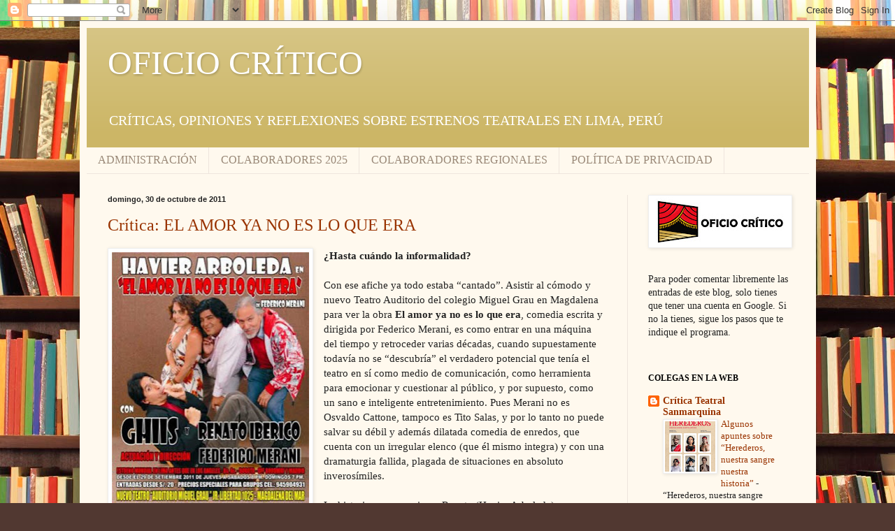

--- FILE ---
content_type: text/html; charset=UTF-8
request_url: https://eloficiocritico.blogspot.com/2011/10/
body_size: 32240
content:
<!DOCTYPE html>
<html class='v2' dir='ltr' lang='es'>
<head>
<link href='https://www.blogger.com/static/v1/widgets/4128112664-css_bundle_v2.css' rel='stylesheet' type='text/css'/>
<meta content='width=1100' name='viewport'/>
<meta content='text/html; charset=UTF-8' http-equiv='Content-Type'/>
<meta content='blogger' name='generator'/>
<link href='https://eloficiocritico.blogspot.com/favicon.ico' rel='icon' type='image/x-icon'/>
<link href='https://eloficiocritico.blogspot.com/2011/10/' rel='canonical'/>
<link rel="alternate" type="application/atom+xml" title="OFICIO CRÍTICO - Atom" href="https://eloficiocritico.blogspot.com/feeds/posts/default" />
<link rel="alternate" type="application/rss+xml" title="OFICIO CRÍTICO - RSS" href="https://eloficiocritico.blogspot.com/feeds/posts/default?alt=rss" />
<link rel="service.post" type="application/atom+xml" title="OFICIO CRÍTICO - Atom" href="https://www.blogger.com/feeds/1285865162716874249/posts/default" />
<!--Can't find substitution for tag [blog.ieCssRetrofitLinks]-->
<meta content='https://eloficiocritico.blogspot.com/2011/10/' property='og:url'/>
<meta content='OFICIO CRÍTICO' property='og:title'/>
<meta content='CRÍTICAS, OPINIONES Y REFLEXIONES SOBRE ESTRENOS TEATRALES EN LIMA, PERÚ' property='og:description'/>
<title>OFICIO CRÍTICO: octubre 2011</title>
<style id='page-skin-1' type='text/css'><!--
/*
-----------------------------------------------
Blogger Template Style
Name:     Simple
Designer: Blogger
URL:      www.blogger.com
----------------------------------------------- */
/* Content
----------------------------------------------- */
body {
font: normal normal 14px Georgia, Utopia, 'Palatino Linotype', Palatino, serif;
color: #222222;
background: #513831 url(//themes.googleusercontent.com/image?id=1KH22PlFqsiVYxboQNAoJjYmRbw5M4REHmdJbHT5M2x9zVMGrCqwSjZvaQW_A10KPc6Il) repeat scroll top center /* Credit: luoman (https://www.istockphoto.com/googleimages.php?id=11394138&amp;platform=blogger) */;
padding: 0 40px 40px 40px;
}
html body .region-inner {
min-width: 0;
max-width: 100%;
width: auto;
}
h2 {
font-size: 22px;
}
a:link {
text-decoration:none;
color: #993300;
}
a:visited {
text-decoration:none;
color: #888888;
}
a:hover {
text-decoration:underline;
color: #ff1900;
}
.body-fauxcolumn-outer .fauxcolumn-inner {
background: transparent none repeat scroll top left;
_background-image: none;
}
.body-fauxcolumn-outer .cap-top {
position: absolute;
z-index: 1;
height: 400px;
width: 100%;
}
.body-fauxcolumn-outer .cap-top .cap-left {
width: 100%;
background: transparent none repeat-x scroll top left;
_background-image: none;
}
.content-outer {
-moz-box-shadow: 0 0 40px rgba(0, 0, 0, .15);
-webkit-box-shadow: 0 0 5px rgba(0, 0, 0, .15);
-goog-ms-box-shadow: 0 0 10px #333333;
box-shadow: 0 0 40px rgba(0, 0, 0, .15);
margin-bottom: 1px;
}
.content-inner {
padding: 10px 10px;
}
.content-inner {
background-color: #fff9ee;
}
/* Header
----------------------------------------------- */
.header-outer {
background: #ccb666 url(https://resources.blogblog.com/blogblog/data/1kt/simple/gradients_light.png) repeat-x scroll 0 -400px;
_background-image: none;
}
.Header h1 {
font: normal normal 48px Georgia, Utopia, 'Palatino Linotype', Palatino, serif;
color: #ffffff;
text-shadow: 1px 2px 3px rgba(0, 0, 0, .2);
}
.Header h1 a {
color: #ffffff;
}
.Header .description {
font-size: 140%;
color: #ffffff;
}
.header-inner .Header .titlewrapper {
padding: 22px 30px;
}
.header-inner .Header .descriptionwrapper {
padding: 0 30px;
}
/* Tabs
----------------------------------------------- */
.tabs-inner .section:first-child {
border-top: 0 solid #eee5dd;
}
.tabs-inner .section:first-child ul {
margin-top: -0;
border-top: 0 solid #eee5dd;
border-left: 0 solid #eee5dd;
border-right: 0 solid #eee5dd;
}
.tabs-inner .widget ul {
background: #fff9ee none repeat-x scroll 0 -800px;
_background-image: none;
border-bottom: 1px solid #eee5dd;
margin-top: 0;
margin-left: -30px;
margin-right: -30px;
}
.tabs-inner .widget li a {
display: inline-block;
padding: .6em 1em;
font: normal normal 16px Georgia, Utopia, 'Palatino Linotype', Palatino, serif;
color: #998877;
border-left: 1px solid #fff9ee;
border-right: 1px solid #eee5dd;
}
.tabs-inner .widget li:first-child a {
border-left: none;
}
.tabs-inner .widget li.selected a, .tabs-inner .widget li a:hover {
color: #000000;
background-color: #fff9ee;
text-decoration: none;
}
/* Columns
----------------------------------------------- */
.main-outer {
border-top: 0 solid #eee5dd;
}
.fauxcolumn-left-outer .fauxcolumn-inner {
border-right: 1px solid #eee5dd;
}
.fauxcolumn-right-outer .fauxcolumn-inner {
border-left: 1px solid #eee5dd;
}
/* Headings
----------------------------------------------- */
div.widget > h2,
div.widget h2.title {
margin: 0 0 1em 0;
font: normal bold 12px Georgia, Utopia, 'Palatino Linotype', Palatino, serif;
color: #000000;
}
/* Widgets
----------------------------------------------- */
.widget .zippy {
color: #999999;
text-shadow: 2px 2px 1px rgba(0, 0, 0, .1);
}
.widget .popular-posts ul {
list-style: none;
}
/* Posts
----------------------------------------------- */
h2.date-header {
font: normal bold 11px Arial, Tahoma, Helvetica, FreeSans, sans-serif;
}
.date-header span {
background-color: transparent;
color: #222222;
padding: inherit;
letter-spacing: inherit;
margin: inherit;
}
.main-inner {
padding-top: 30px;
padding-bottom: 30px;
}
.main-inner .column-center-inner {
padding: 0 15px;
}
.main-inner .column-center-inner .section {
margin: 0 15px;
}
.post {
margin: 0 0 25px 0;
}
h3.post-title, .comments h4 {
font: normal normal 24px Georgia, Utopia, 'Palatino Linotype', Palatino, serif;
margin: .75em 0 0;
}
.post-body {
font-size: 110%;
line-height: 1.4;
position: relative;
}
.post-body img, .post-body .tr-caption-container, .Profile img, .Image img,
.BlogList .item-thumbnail img {
padding: 2px;
background: #ffffff;
border: 1px solid #eeeeee;
-moz-box-shadow: 1px 1px 5px rgba(0, 0, 0, .1);
-webkit-box-shadow: 1px 1px 5px rgba(0, 0, 0, .1);
box-shadow: 1px 1px 5px rgba(0, 0, 0, .1);
}
.post-body img, .post-body .tr-caption-container {
padding: 5px;
}
.post-body .tr-caption-container {
color: #222222;
}
.post-body .tr-caption-container img {
padding: 0;
background: transparent;
border: none;
-moz-box-shadow: 0 0 0 rgba(0, 0, 0, .1);
-webkit-box-shadow: 0 0 0 rgba(0, 0, 0, .1);
box-shadow: 0 0 0 rgba(0, 0, 0, .1);
}
.post-header {
margin: 0 0 1.5em;
line-height: 1.6;
font-size: 90%;
}
.post-footer {
margin: 20px -2px 0;
padding: 5px 10px;
color: #666555;
background-color: #eee9dd;
border-bottom: 1px solid #eeeeee;
line-height: 1.6;
font-size: 90%;
}
#comments .comment-author {
padding-top: 1.5em;
border-top: 1px solid #eee5dd;
background-position: 0 1.5em;
}
#comments .comment-author:first-child {
padding-top: 0;
border-top: none;
}
.avatar-image-container {
margin: .2em 0 0;
}
#comments .avatar-image-container img {
border: 1px solid #eeeeee;
}
/* Comments
----------------------------------------------- */
.comments .comments-content .icon.blog-author {
background-repeat: no-repeat;
background-image: url([data-uri]);
}
.comments .comments-content .loadmore a {
border-top: 1px solid #999999;
border-bottom: 1px solid #999999;
}
.comments .comment-thread.inline-thread {
background-color: #eee9dd;
}
.comments .continue {
border-top: 2px solid #999999;
}
/* Accents
---------------------------------------------- */
.section-columns td.columns-cell {
border-left: 1px solid #eee5dd;
}
.blog-pager {
background: transparent none no-repeat scroll top center;
}
.blog-pager-older-link, .home-link,
.blog-pager-newer-link {
background-color: #fff9ee;
padding: 5px;
}
.footer-outer {
border-top: 0 dashed #bbbbbb;
}
/* Mobile
----------------------------------------------- */
body.mobile  {
background-size: auto;
}
.mobile .body-fauxcolumn-outer {
background: transparent none repeat scroll top left;
}
.mobile .body-fauxcolumn-outer .cap-top {
background-size: 100% auto;
}
.mobile .content-outer {
-webkit-box-shadow: 0 0 3px rgba(0, 0, 0, .15);
box-shadow: 0 0 3px rgba(0, 0, 0, .15);
}
.mobile .tabs-inner .widget ul {
margin-left: 0;
margin-right: 0;
}
.mobile .post {
margin: 0;
}
.mobile .main-inner .column-center-inner .section {
margin: 0;
}
.mobile .date-header span {
padding: 0.1em 10px;
margin: 0 -10px;
}
.mobile h3.post-title {
margin: 0;
}
.mobile .blog-pager {
background: transparent none no-repeat scroll top center;
}
.mobile .footer-outer {
border-top: none;
}
.mobile .main-inner, .mobile .footer-inner {
background-color: #fff9ee;
}
.mobile-index-contents {
color: #222222;
}
.mobile-link-button {
background-color: #993300;
}
.mobile-link-button a:link, .mobile-link-button a:visited {
color: #ffffff;
}
.mobile .tabs-inner .section:first-child {
border-top: none;
}
.mobile .tabs-inner .PageList .widget-content {
background-color: #fff9ee;
color: #000000;
border-top: 1px solid #eee5dd;
border-bottom: 1px solid #eee5dd;
}
.mobile .tabs-inner .PageList .widget-content .pagelist-arrow {
border-left: 1px solid #eee5dd;
}

--></style>
<style id='template-skin-1' type='text/css'><!--
body {
min-width: 1053px;
}
.content-outer, .content-fauxcolumn-outer, .region-inner {
min-width: 1053px;
max-width: 1053px;
_width: 1053px;
}
.main-inner .columns {
padding-left: 0px;
padding-right: 260px;
}
.main-inner .fauxcolumn-center-outer {
left: 0px;
right: 260px;
/* IE6 does not respect left and right together */
_width: expression(this.parentNode.offsetWidth -
parseInt("0px") -
parseInt("260px") + 'px');
}
.main-inner .fauxcolumn-left-outer {
width: 0px;
}
.main-inner .fauxcolumn-right-outer {
width: 260px;
}
.main-inner .column-left-outer {
width: 0px;
right: 100%;
margin-left: -0px;
}
.main-inner .column-right-outer {
width: 260px;
margin-right: -260px;
}
#layout {
min-width: 0;
}
#layout .content-outer {
min-width: 0;
width: 800px;
}
#layout .region-inner {
min-width: 0;
width: auto;
}
body#layout div.add_widget {
padding: 8px;
}
body#layout div.add_widget a {
margin-left: 32px;
}
--></style>
<style>
    body {background-image:url(\/\/themes.googleusercontent.com\/image?id=1KH22PlFqsiVYxboQNAoJjYmRbw5M4REHmdJbHT5M2x9zVMGrCqwSjZvaQW_A10KPc6Il);}
    
@media (max-width: 200px) { body {background-image:url(\/\/themes.googleusercontent.com\/image?id=1KH22PlFqsiVYxboQNAoJjYmRbw5M4REHmdJbHT5M2x9zVMGrCqwSjZvaQW_A10KPc6Il&options=w200);}}
@media (max-width: 400px) and (min-width: 201px) { body {background-image:url(\/\/themes.googleusercontent.com\/image?id=1KH22PlFqsiVYxboQNAoJjYmRbw5M4REHmdJbHT5M2x9zVMGrCqwSjZvaQW_A10KPc6Il&options=w400);}}
@media (max-width: 800px) and (min-width: 401px) { body {background-image:url(\/\/themes.googleusercontent.com\/image?id=1KH22PlFqsiVYxboQNAoJjYmRbw5M4REHmdJbHT5M2x9zVMGrCqwSjZvaQW_A10KPc6Il&options=w800);}}
@media (max-width: 1200px) and (min-width: 801px) { body {background-image:url(\/\/themes.googleusercontent.com\/image?id=1KH22PlFqsiVYxboQNAoJjYmRbw5M4REHmdJbHT5M2x9zVMGrCqwSjZvaQW_A10KPc6Il&options=w1200);}}
/* Last tag covers anything over one higher than the previous max-size cap. */
@media (min-width: 1201px) { body {background-image:url(\/\/themes.googleusercontent.com\/image?id=1KH22PlFqsiVYxboQNAoJjYmRbw5M4REHmdJbHT5M2x9zVMGrCqwSjZvaQW_A10KPc6Il&options=w1600);}}
  </style>
<link href='https://www.blogger.com/dyn-css/authorization.css?targetBlogID=1285865162716874249&amp;zx=0db164ef-6c74-41d2-83a6-8650ba4e1835' media='none' onload='if(media!=&#39;all&#39;)media=&#39;all&#39;' rel='stylesheet'/><noscript><link href='https://www.blogger.com/dyn-css/authorization.css?targetBlogID=1285865162716874249&amp;zx=0db164ef-6c74-41d2-83a6-8650ba4e1835' rel='stylesheet'/></noscript>
<meta name='google-adsense-platform-account' content='ca-host-pub-1556223355139109'/>
<meta name='google-adsense-platform-domain' content='blogspot.com'/>

<script async src="https://pagead2.googlesyndication.com/pagead/js/adsbygoogle.js?client=ca-pub-9476108742632967&host=ca-host-pub-1556223355139109" crossorigin="anonymous"></script>

<!-- data-ad-client=ca-pub-9476108742632967 -->

</head>
<body class='loading variant-literate'>
<div class='navbar section' id='navbar' name='Barra de navegación'><div class='widget Navbar' data-version='1' id='Navbar1'><script type="text/javascript">
    function setAttributeOnload(object, attribute, val) {
      if(window.addEventListener) {
        window.addEventListener('load',
          function(){ object[attribute] = val; }, false);
      } else {
        window.attachEvent('onload', function(){ object[attribute] = val; });
      }
    }
  </script>
<div id="navbar-iframe-container"></div>
<script type="text/javascript" src="https://apis.google.com/js/platform.js"></script>
<script type="text/javascript">
      gapi.load("gapi.iframes:gapi.iframes.style.bubble", function() {
        if (gapi.iframes && gapi.iframes.getContext) {
          gapi.iframes.getContext().openChild({
              url: 'https://www.blogger.com/navbar/1285865162716874249?origin\x3dhttps://eloficiocritico.blogspot.com',
              where: document.getElementById("navbar-iframe-container"),
              id: "navbar-iframe"
          });
        }
      });
    </script><script type="text/javascript">
(function() {
var script = document.createElement('script');
script.type = 'text/javascript';
script.src = '//pagead2.googlesyndication.com/pagead/js/google_top_exp.js';
var head = document.getElementsByTagName('head')[0];
if (head) {
head.appendChild(script);
}})();
</script>
</div></div>
<div class='body-fauxcolumns'>
<div class='fauxcolumn-outer body-fauxcolumn-outer'>
<div class='cap-top'>
<div class='cap-left'></div>
<div class='cap-right'></div>
</div>
<div class='fauxborder-left'>
<div class='fauxborder-right'></div>
<div class='fauxcolumn-inner'>
</div>
</div>
<div class='cap-bottom'>
<div class='cap-left'></div>
<div class='cap-right'></div>
</div>
</div>
</div>
<div class='content'>
<div class='content-fauxcolumns'>
<div class='fauxcolumn-outer content-fauxcolumn-outer'>
<div class='cap-top'>
<div class='cap-left'></div>
<div class='cap-right'></div>
</div>
<div class='fauxborder-left'>
<div class='fauxborder-right'></div>
<div class='fauxcolumn-inner'>
</div>
</div>
<div class='cap-bottom'>
<div class='cap-left'></div>
<div class='cap-right'></div>
</div>
</div>
</div>
<div class='content-outer'>
<div class='content-cap-top cap-top'>
<div class='cap-left'></div>
<div class='cap-right'></div>
</div>
<div class='fauxborder-left content-fauxborder-left'>
<div class='fauxborder-right content-fauxborder-right'></div>
<div class='content-inner'>
<header>
<div class='header-outer'>
<div class='header-cap-top cap-top'>
<div class='cap-left'></div>
<div class='cap-right'></div>
</div>
<div class='fauxborder-left header-fauxborder-left'>
<div class='fauxborder-right header-fauxborder-right'></div>
<div class='region-inner header-inner'>
<div class='header section' id='header' name='Cabecera'><div class='widget Header' data-version='1' id='Header2'>
<div id='header-inner'>
<div class='titlewrapper'>
<h1 class='title'>
<a href='https://eloficiocritico.blogspot.com/'>
OFICIO CRÍTICO
</a>
</h1>
</div>
<div class='descriptionwrapper'>
<p class='description'><span>CRÍTICAS, OPINIONES Y REFLEXIONES SOBRE ESTRENOS TEATRALES EN LIMA, PERÚ</span></p>
</div>
</div>
</div></div>
</div>
</div>
<div class='header-cap-bottom cap-bottom'>
<div class='cap-left'></div>
<div class='cap-right'></div>
</div>
</div>
</header>
<div class='tabs-outer'>
<div class='tabs-cap-top cap-top'>
<div class='cap-left'></div>
<div class='cap-right'></div>
</div>
<div class='fauxborder-left tabs-fauxborder-left'>
<div class='fauxborder-right tabs-fauxborder-right'></div>
<div class='region-inner tabs-inner'>
<div class='tabs section' id='crosscol' name='Multicolumnas'><div class='widget PageList' data-version='1' id='PageList1'>
<h2>Páginas</h2>
<div class='widget-content'>
<ul>
<li>
<a href='https://eloficiocritico.blogspot.com/p/administracion.html'>ADMINISTRACIÓN</a>
</li>
<li>
<a href='https://eloficiocritico.blogspot.com/p/colaboradores-2024.html'>COLABORADORES 2025</a>
</li>
<li>
<a href='https://eloficiocritico.blogspot.com/p/colaboradores-regionales.html'>COLABORADORES REGIONALES</a>
</li>
<li>
<a href='https://eloficiocritico.blogspot.com/p/politica-de-privacidad.html'>POLÍTICA DE PRIVACIDAD</a>
</li>
</ul>
<div class='clear'></div>
</div>
</div></div>
<div class='tabs no-items section' id='crosscol-overflow' name='Cross-Column 2'></div>
</div>
</div>
<div class='tabs-cap-bottom cap-bottom'>
<div class='cap-left'></div>
<div class='cap-right'></div>
</div>
</div>
<div class='main-outer'>
<div class='main-cap-top cap-top'>
<div class='cap-left'></div>
<div class='cap-right'></div>
</div>
<div class='fauxborder-left main-fauxborder-left'>
<div class='fauxborder-right main-fauxborder-right'></div>
<div class='region-inner main-inner'>
<div class='columns fauxcolumns'>
<div class='fauxcolumn-outer fauxcolumn-center-outer'>
<div class='cap-top'>
<div class='cap-left'></div>
<div class='cap-right'></div>
</div>
<div class='fauxborder-left'>
<div class='fauxborder-right'></div>
<div class='fauxcolumn-inner'>
</div>
</div>
<div class='cap-bottom'>
<div class='cap-left'></div>
<div class='cap-right'></div>
</div>
</div>
<div class='fauxcolumn-outer fauxcolumn-left-outer'>
<div class='cap-top'>
<div class='cap-left'></div>
<div class='cap-right'></div>
</div>
<div class='fauxborder-left'>
<div class='fauxborder-right'></div>
<div class='fauxcolumn-inner'>
</div>
</div>
<div class='cap-bottom'>
<div class='cap-left'></div>
<div class='cap-right'></div>
</div>
</div>
<div class='fauxcolumn-outer fauxcolumn-right-outer'>
<div class='cap-top'>
<div class='cap-left'></div>
<div class='cap-right'></div>
</div>
<div class='fauxborder-left'>
<div class='fauxborder-right'></div>
<div class='fauxcolumn-inner'>
</div>
</div>
<div class='cap-bottom'>
<div class='cap-left'></div>
<div class='cap-right'></div>
</div>
</div>
<!-- corrects IE6 width calculation -->
<div class='columns-inner'>
<div class='column-center-outer'>
<div class='column-center-inner'>
<div class='main section' id='main' name='Principal'><div class='widget Blog' data-version='1' id='Blog1'>
<div class='blog-posts hfeed'>

          <div class="date-outer">
        
<h2 class='date-header'><span>domingo, 30 de octubre de 2011</span></h2>

          <div class="date-posts">
        
<div class='post-outer'>
<div class='post hentry uncustomized-post-template' itemprop='blogPost' itemscope='itemscope' itemtype='http://schema.org/BlogPosting'>
<meta content='https://blogger.googleusercontent.com/img/b/R29vZ2xl/AVvXsEhnDmO2d9wcqS_XOBUDkTXRbi_Lg1Ew5rfiqXCwi-NowCbZoKVwI3hPHMaGPZCuBX-AtP07kTyXixXRIuJDmGpP2XktiFQeu6uDDKDch58P2Pt_fVI2FcGlmbRljtT1MBYIdg0r8b6yigU/s400/amor.jpg' itemprop='image_url'/>
<meta content='1285865162716874249' itemprop='blogId'/>
<meta content='4396245930864866602' itemprop='postId'/>
<a name='4396245930864866602'></a>
<h3 class='post-title entry-title' itemprop='name'>
<a href='https://eloficiocritico.blogspot.com/2011/10/critica-el-amor-ya-no-es-lo-que-era.html'>Crítica: EL AMOR YA NO ES LO QUE ERA</a>
</h3>
<div class='post-header'>
<div class='post-header-line-1'></div>
</div>
<div class='post-body entry-content' id='post-body-4396245930864866602' itemprop='description articleBody'>
<div class="separator" style="clear: both; text-align: center;">
<a href="https://blogger.googleusercontent.com/img/b/R29vZ2xl/AVvXsEhnDmO2d9wcqS_XOBUDkTXRbi_Lg1Ew5rfiqXCwi-NowCbZoKVwI3hPHMaGPZCuBX-AtP07kTyXixXRIuJDmGpP2XktiFQeu6uDDKDch58P2Pt_fVI2FcGlmbRljtT1MBYIdg0r8b6yigU/s1600/amor.jpg" style="clear: left; cssfloat: left; float: left; margin-bottom: 1em; margin-right: 1em;"><img border="0" height="400" ida="true" src="https://blogger.googleusercontent.com/img/b/R29vZ2xl/AVvXsEhnDmO2d9wcqS_XOBUDkTXRbi_Lg1Ew5rfiqXCwi-NowCbZoKVwI3hPHMaGPZCuBX-AtP07kTyXixXRIuJDmGpP2XktiFQeu6uDDKDch58P2Pt_fVI2FcGlmbRljtT1MBYIdg0r8b6yigU/s400/amor.jpg" width="282" /></a></div>
<strong style="font-family: Georgia, &quot;Times New Roman&quot;, serif;">&#191;Hasta cuándo la informalidad?</strong><br />
<br />
<span style="font-family: Georgia, &quot;Times New Roman&quot;, serif;">Con ese afiche ya todo estaba &#8220;cantado&#8221;. Asistir al cómodo y nuevo Teatro Auditorio del colegio Miguel Grau en Magdalena para ver la obra <strong>El amor ya no es lo que era</strong>, comedia escrita y dirigida por Federico Merani, es como entrar en una máquina del tiempo y retroceder varias décadas, cuando supuestamente todavía no se &#8220;descubría&#8221; el verdadero potencial que tenía el teatro en sí como medio de comunicación, como herramienta para emocionar y cuestionar al público, y por supuesto, como un sano e inteligente entretenimiento. Pues Merani no es Osvaldo Cattone, tampoco es Tito Salas, y por lo tanto no puede salvar su débil y además dilatada comedia de enredos, que cuenta con un irregular elenco (que él mismo integra) y con una dramaturgia fallida, plagada de situaciones en absoluto inverosímiles.</span><br />
<br />
<span style="font-family: Georgia, &quot;Times New Roman&quot;, serif;">La historia va como sigue: Renato (Havier Arboleda) es un mujeriego incorregible, dueño de una empresa con obreros varones exclusivamente, a punto de cumplir 45 años, divorciado tres veces y con ansias de encontrar el verdadero amor. Como <strong>El amor ya no es lo que era</strong>, sus grandes amigos, el homosexual Virgilo (Merani) y el bisexual Carlos (Renato Iberico), sólo parecen complicarle su existencia, especialmente con la aparición de un amor del pasado de nombre Talula (debut de la cantante Ghiis), quien busca recuperar el tiempo perdido. Toda la trama no tiene ni pies ni cabeza, con algunas pinceladas de humor involuntario y nada más. Acaso el hacer mención que aparece un bebé siendo cargado con toda naturalidad dentro de una maleta para pizzas (!), sea suficiente para entender el supuesto humor del director.</span><br />
<br />
<span style="font-family: Georgia, &quot;Times New Roman&quot;, serif;">Las actuaciones, a pesar de los esfuerzos de un actor entrenado como lo es Iberico, nada pueden hacer para hacer creíble o al menos, medianamente entretenida, la imposible historia de amor, pues como ya sabemos, <strong>El amor ya no es lo que era</strong>. Finalmente, y de acuerdo a la publicidad que &#8220;adorna&#8221; el afiche, se debe señalar que la presente obra tuvo su estreno mundial aquí, antes del propio en las ciudades de Los Ángeles, Buenos Aires, Bogotá, Off Broadway y Madrid (sic). Ojalá encuentre su público objetivo por esos lares, pues acaso por allá <strong>El buen teatro ya no es lo que era</strong>.</span><br />
<br />
<span style="font-family: Georgia, &quot;Times New Roman&quot;, serif;">Como nota adicional, al investigar sobre el pasado del dramaturgo y director Federico Merani, descubro que escribió y dirigió una obra el año pasado llamada <strong>Los indestructibles</strong>, protagonizada por Cecilia Tosso y Gustavo Mac Lennan, producida por Vicky Paz y estrenada en el Teatro Auditorio Miraflores. Dicha obra no es otra que <strong>Dinosaurios</strong>, comedia escrita y dirigida por el dramaturgo argentino Santiago Serrano, tal como lo demuestra su página oficial y lo confirman las sinopsis de las notas de prensa aparecidas sobre <strong>Los indestructibles</strong>, en donde Merani no hace mención alguna al verdadero autor de su montaje. Una lástima que a estas alturas se continúe con la informalidad en un nuestro medio teatral. Una pena, pues <strong>La informalidad en el teatro sigue siendo todavía lo que es.</strong></span><br />
<br />
<span style="font-family: Georgia, &quot;Times New Roman&quot;, serif;"><strong>Sergio Velarde</strong></span><br />
<span style="font-family: Georgia, &quot;Times New Roman&quot;, serif;">30 de octubre de 2011</span>
<div style='clear: both;'></div>
</div>
<div class='post-footer'>
<div class='post-footer-line post-footer-line-1'>
<span class='post-author vcard'>
Publicado por
<span class='fn' itemprop='author' itemscope='itemscope' itemtype='http://schema.org/Person'>
<meta content='https://www.blogger.com/profile/05344176473422769376' itemprop='url'/>
<a class='g-profile' href='https://www.blogger.com/profile/05344176473422769376' rel='author' title='author profile'>
<span itemprop='name'>Sergio Velarde</span>
</a>
</span>
</span>
<span class='post-timestamp'>
en
<meta content='https://eloficiocritico.blogspot.com/2011/10/critica-el-amor-ya-no-es-lo-que-era.html' itemprop='url'/>
<a class='timestamp-link' href='https://eloficiocritico.blogspot.com/2011/10/critica-el-amor-ya-no-es-lo-que-era.html' rel='bookmark' title='permanent link'><abbr class='published' itemprop='datePublished' title='2011-10-30T15:56:00-07:00'>15:56</abbr></a>
</span>
<span class='post-comment-link'>
<a class='comment-link' href='https://www.blogger.com/comment/fullpage/post/1285865162716874249/4396245930864866602' onclick=''>
No hay comentarios:
  </a>
</span>
<span class='post-icons'>
<span class='item-control blog-admin pid-2073569599'>
<a href='https://www.blogger.com/post-edit.g?blogID=1285865162716874249&postID=4396245930864866602&from=pencil' title='Editar entrada'>
<img alt='' class='icon-action' height='18' src='https://resources.blogblog.com/img/icon18_edit_allbkg.gif' width='18'/>
</a>
</span>
</span>
<div class='post-share-buttons goog-inline-block'>
<a class='goog-inline-block share-button sb-email' href='https://www.blogger.com/share-post.g?blogID=1285865162716874249&postID=4396245930864866602&target=email' target='_blank' title='Enviar por correo electrónico'><span class='share-button-link-text'>Enviar por correo electrónico</span></a><a class='goog-inline-block share-button sb-blog' href='https://www.blogger.com/share-post.g?blogID=1285865162716874249&postID=4396245930864866602&target=blog' onclick='window.open(this.href, "_blank", "height=270,width=475"); return false;' target='_blank' title='Escribe un blog'><span class='share-button-link-text'>Escribe un blog</span></a><a class='goog-inline-block share-button sb-twitter' href='https://www.blogger.com/share-post.g?blogID=1285865162716874249&postID=4396245930864866602&target=twitter' target='_blank' title='Compartir en X'><span class='share-button-link-text'>Compartir en X</span></a><a class='goog-inline-block share-button sb-facebook' href='https://www.blogger.com/share-post.g?blogID=1285865162716874249&postID=4396245930864866602&target=facebook' onclick='window.open(this.href, "_blank", "height=430,width=640"); return false;' target='_blank' title='Compartir con Facebook'><span class='share-button-link-text'>Compartir con Facebook</span></a><a class='goog-inline-block share-button sb-pinterest' href='https://www.blogger.com/share-post.g?blogID=1285865162716874249&postID=4396245930864866602&target=pinterest' target='_blank' title='Compartir en Pinterest'><span class='share-button-link-text'>Compartir en Pinterest</span></a>
</div>
</div>
<div class='post-footer-line post-footer-line-2'>
<span class='post-labels'>
Etiquetas:
<a href='https://eloficiocritico.blogspot.com/search/label/cr%C3%ADticas' rel='tag'>críticas</a>
</span>
</div>
<div class='post-footer-line post-footer-line-3'>
<span class='post-location'>
</span>
</div>
</div>
</div>
</div>

          </div></div>
        

          <div class="date-outer">
        
<h2 class='date-header'><span>viernes, 28 de octubre de 2011</span></h2>

          <div class="date-posts">
        
<div class='post-outer'>
<div class='post hentry uncustomized-post-template' itemprop='blogPost' itemscope='itemscope' itemtype='http://schema.org/BlogPosting'>
<meta content='https://blogger.googleusercontent.com/img/b/R29vZ2xl/AVvXsEjy97RJ5ymEhiiMjQwSTSfo1tzIXA2scR75rEylhYG6Y9GAdIBY4AbBJgTiZlWdyVNdhKaiUnXf3YMMN09YzpMVH-gKbLt0hjQP7L7_fsV-0EZPIuxPwTvxf_CZwhSL8VtfSyVPfo_vvds/s320/navaja.jpg' itemprop='image_url'/>
<meta content='1285865162716874249' itemprop='blogId'/>
<meta content='5632937510553413033' itemprop='postId'/>
<a name='5632937510553413033'></a>
<h3 class='post-title entry-title' itemprop='name'>
<a href='https://eloficiocritico.blogspot.com/2011/10/critica-navaja-en-la-carne.html'>Crítica: NAVAJA EN LA CARNE</a>
</h3>
<div class='post-header'>
<div class='post-header-line-1'></div>
</div>
<div class='post-body entry-content' id='post-body-5632937510553413033' itemprop='description articleBody'>
<div class="separator" style="clear: both; text-align: center;">
<a href="https://blogger.googleusercontent.com/img/b/R29vZ2xl/AVvXsEjy97RJ5ymEhiiMjQwSTSfo1tzIXA2scR75rEylhYG6Y9GAdIBY4AbBJgTiZlWdyVNdhKaiUnXf3YMMN09YzpMVH-gKbLt0hjQP7L7_fsV-0EZPIuxPwTvxf_CZwhSL8VtfSyVPfo_vvds/s1600/navaja.jpg" style="clear: left; cssfloat: left; float: left; margin-bottom: 1em; margin-right: 1em;"><img border="0" height="212" ida="true" src="https://blogger.googleusercontent.com/img/b/R29vZ2xl/AVvXsEjy97RJ5ymEhiiMjQwSTSfo1tzIXA2scR75rEylhYG6Y9GAdIBY4AbBJgTiZlWdyVNdhKaiUnXf3YMMN09YzpMVH-gKbLt0hjQP7L7_fsV-0EZPIuxPwTvxf_CZwhSL8VtfSyVPfo_vvds/s320/navaja.jpg" width="320" /></a></div>
<strong style="font-family: Georgia, &quot;Times New Roman&quot;, serif;">Una mirada a nuestras miserias</strong><br />
<br />
<span style="font-family: &quot;georgia&quot; , &quot;times new roman&quot; , serif;">Plinio Marcos es un autor brasilero que se caracteriza por retratar las miserias de los parias de la sociedad, sin dejar de exponer con sutileza sus sentimientos y sus motivaciones. En <strong>Perdidos en una noche sucia</strong> (acaso su obra más representada en nuestro país y que encontró su montaje ideal, obviamente, en el dirigido por Jerry Galarreta), Marcos expone la tirante relación de dos delincuentes que luchan a muerte por un par de zapatos que podrían rescatarlos de su dura realidad. La crudeza del intercambio verbal de los personajes resulta siempre lo más destacable del drama. Actualmente se viene presentando en la AAA, con la producción de Pasión Mystica Teatro, <strong>Navaja en la carne</strong>, otra mirada del autor a un puñado de personajes que habitan en zonas marginales y su desesperanzadora vida, de la cual aparentemente no pueden ni quieren escapar.</span><br />
<br />
<span style="font-family: &quot;georgia&quot; , &quot;times new roman&quot; , serif;">La pieza <strong>Navaja en la carne</strong> (escrita en 1967, pero que aún posee contundente actualidad) nos traslada a una sucia habitación en la que conviven una cansada y recorrida prostituta con su abusivo proxeneta; la convivencia es atroz, pero ambos parecen estar conformes con su miserable estilo de vida; especialemente ella, quien es sometida a una terrible agresión física y sicológica por parte de él. La desaparición de un dinero dentro del cuarto trae a escena al homosexual encargado de la limpieza, quien saca a relucir la sordidez de la pareja, que termina en un brutal duelo verbal. Los diálogos, de fuerte carga erótica y contenido vulgar, son contundentes y recrean el insoportable ambiente en el que los personajes se encuentren inmersos.</span><br />
<br />
<span style="font-family: &quot;georgia&quot; , &quot;times new roman&quot; , serif;">El ahora director José Medina (antes actor de reparto en todos los&nbsp;montajes de Pasión Mystica Teatro) propone un sencillo y directo montaje, con mínimos cambios de luz y efectos de sonido, privilegiando la acertada construcción de los personajes marginales que participan en la historia. Javier Quevedo convence como el bravucón protagonista, especialmente en su ensañamiento con la prostituta; y Santiago Moreno se luce como el divertido homosexual, cuando intenta seducir al matón. Mención especial para Jacqui Chuquillanqui, quien hace creíble la desesperanza de su otoñal prostituta, así como su absurda decisión de someterse día a día al lado del hombre que más la humilla. Y es que Chuquillanqui es creíble y se mueve con igual solvencia en drama y comedia. <strong>Navaja en la carne </strong>de Plinio Marcos es un modesto pero contundente retrato de las miserias del ser humano.</span><br />
<br />
<span style="font-family: &quot;georgia&quot; , &quot;times new roman&quot; , serif;"><strong>Sergio Velarde</strong></span><br />
<span style="font-family: &quot;georgia&quot; , &quot;times new roman&quot; , serif;">29 de octubre de 2011</span>
<div style='clear: both;'></div>
</div>
<div class='post-footer'>
<div class='post-footer-line post-footer-line-1'>
<span class='post-author vcard'>
Publicado por
<span class='fn' itemprop='author' itemscope='itemscope' itemtype='http://schema.org/Person'>
<meta content='https://www.blogger.com/profile/05344176473422769376' itemprop='url'/>
<a class='g-profile' href='https://www.blogger.com/profile/05344176473422769376' rel='author' title='author profile'>
<span itemprop='name'>Sergio Velarde</span>
</a>
</span>
</span>
<span class='post-timestamp'>
en
<meta content='https://eloficiocritico.blogspot.com/2011/10/critica-navaja-en-la-carne.html' itemprop='url'/>
<a class='timestamp-link' href='https://eloficiocritico.blogspot.com/2011/10/critica-navaja-en-la-carne.html' rel='bookmark' title='permanent link'><abbr class='published' itemprop='datePublished' title='2011-10-28T21:47:00-07:00'>21:47</abbr></a>
</span>
<span class='post-comment-link'>
<a class='comment-link' href='https://www.blogger.com/comment/fullpage/post/1285865162716874249/5632937510553413033' onclick=''>
No hay comentarios:
  </a>
</span>
<span class='post-icons'>
<span class='item-control blog-admin pid-2073569599'>
<a href='https://www.blogger.com/post-edit.g?blogID=1285865162716874249&postID=5632937510553413033&from=pencil' title='Editar entrada'>
<img alt='' class='icon-action' height='18' src='https://resources.blogblog.com/img/icon18_edit_allbkg.gif' width='18'/>
</a>
</span>
</span>
<div class='post-share-buttons goog-inline-block'>
<a class='goog-inline-block share-button sb-email' href='https://www.blogger.com/share-post.g?blogID=1285865162716874249&postID=5632937510553413033&target=email' target='_blank' title='Enviar por correo electrónico'><span class='share-button-link-text'>Enviar por correo electrónico</span></a><a class='goog-inline-block share-button sb-blog' href='https://www.blogger.com/share-post.g?blogID=1285865162716874249&postID=5632937510553413033&target=blog' onclick='window.open(this.href, "_blank", "height=270,width=475"); return false;' target='_blank' title='Escribe un blog'><span class='share-button-link-text'>Escribe un blog</span></a><a class='goog-inline-block share-button sb-twitter' href='https://www.blogger.com/share-post.g?blogID=1285865162716874249&postID=5632937510553413033&target=twitter' target='_blank' title='Compartir en X'><span class='share-button-link-text'>Compartir en X</span></a><a class='goog-inline-block share-button sb-facebook' href='https://www.blogger.com/share-post.g?blogID=1285865162716874249&postID=5632937510553413033&target=facebook' onclick='window.open(this.href, "_blank", "height=430,width=640"); return false;' target='_blank' title='Compartir con Facebook'><span class='share-button-link-text'>Compartir con Facebook</span></a><a class='goog-inline-block share-button sb-pinterest' href='https://www.blogger.com/share-post.g?blogID=1285865162716874249&postID=5632937510553413033&target=pinterest' target='_blank' title='Compartir en Pinterest'><span class='share-button-link-text'>Compartir en Pinterest</span></a>
</div>
</div>
<div class='post-footer-line post-footer-line-2'>
<span class='post-labels'>
Etiquetas:
<a href='https://eloficiocritico.blogspot.com/search/label/cr%C3%ADticas' rel='tag'>críticas</a>
</span>
</div>
<div class='post-footer-line post-footer-line-3'>
<span class='post-location'>
</span>
</div>
</div>
</div>
</div>

          </div></div>
        

          <div class="date-outer">
        
<h2 class='date-header'><span>sábado, 22 de octubre de 2011</span></h2>

          <div class="date-posts">
        
<div class='post-outer'>
<div class='post hentry uncustomized-post-template' itemprop='blogPost' itemscope='itemscope' itemtype='http://schema.org/BlogPosting'>
<meta content='https://blogger.googleusercontent.com/img/b/R29vZ2xl/AVvXsEjR8zqon-rNR0MLfpQ-FI0upy8vGipLaQRlCoi0XyF1uRy-QHytCqruXQ6DI5gOCkfiYbEpwRLa-CiPdf2BbyH9cT3qQOh4sMpnIKRQZOxdny39eh8Qqvj26CMI1AXy1iFMbct2kZWommQ/s320/visitante.jpg' itemprop='image_url'/>
<meta content='1285865162716874249' itemprop='blogId'/>
<meta content='3410919651683443442' itemprop='postId'/>
<a name='3410919651683443442'></a>
<h3 class='post-title entry-title' itemprop='name'>
<a href='https://eloficiocritico.blogspot.com/2011/10/critica-visitante-no-identificado.html'>Crítica: VISITANTE NO IDENTIFICADO</a>
</h3>
<div class='post-header'>
<div class='post-header-line-1'></div>
</div>
<div class='post-body entry-content' id='post-body-3410919651683443442' itemprop='description articleBody'>
<div class="separator" style="clear: both; text-align: center;">
<a href="https://blogger.googleusercontent.com/img/b/R29vZ2xl/AVvXsEjR8zqon-rNR0MLfpQ-FI0upy8vGipLaQRlCoi0XyF1uRy-QHytCqruXQ6DI5gOCkfiYbEpwRLa-CiPdf2BbyH9cT3qQOh4sMpnIKRQZOxdny39eh8Qqvj26CMI1AXy1iFMbct2kZWommQ/s1600/visitante.jpg" imageanchor="1" style="clear: left; cssfloat: left; float: left; margin-bottom: 1em; margin-right: 1em;"><img border="0" height="236" rda="true" src="https://blogger.googleusercontent.com/img/b/R29vZ2xl/AVvXsEjR8zqon-rNR0MLfpQ-FI0upy8vGipLaQRlCoi0XyF1uRy-QHytCqruXQ6DI5gOCkfiYbEpwRLa-CiPdf2BbyH9cT3qQOh4sMpnIKRQZOxdny39eh8Qqvj26CMI1AXy1iFMbct2kZWommQ/s320/visitante.jpg" width="320" /></a></div>
<strong style="font-family: Georgia, 'Times New Roman', serif;">Curiosos encuentros cercanos</strong><br />
<br />
<span style="font-family: Georgia, &quot;Times New Roman&quot;, serif;">Discurre en ciertos círculos un errado concepto sobre la producción en el teatro independiente: creer que el economizar significa por ejemplo, contar con un elenco cada vez más reducido, que interprete varios personajes en la obra; convocar a una persona sin entrenamiento previo y sin la mística teatral obligatoria para apoyar en la parte técnica; y un promotor que escriba, actúe, dirija y produzca la obra, sabiendo de antemano que no podrá cumplir al 100% sus deberes, en demérito de la puesta en escena. Es necesario dejar sentado que cualquier carencia que pueda afrontar un grupo de teatro independiente (&#191;qué grupo no tiene problemas en producción en estas épocas?) debe ser resuelta de manera creativa por parte de los responsables del proyecto. Y por supuesto, tomando en cuenta siempre el respeto hacia el sufrido público, que frecuentemente hace las veces de conejillos de indias. Felizmente, esta mentalidad poco a poco está desechándose, gracias a la calidad de la mayoría de teatristas independientes.</span><br />
<br />
<span style="font-family: Georgia, &quot;Times New Roman&quot;, serif;">Acaso importe este comentario antes de reseñar la nueva puesta en escena de La Caja de Oropel Producciones, estrenada en el Teatro Auditorio Miraflores, titulada <strong>Visitante no identificado</strong>. Un freak llamado Odiseo (Alfonso Pagaza), ávido por descubrir la existencia de vida extraterrestre, encuentra en la calle a un misterioso ser llamado Xadón (Edward Montano), quien afirma haber sido abandonado en este planeta por expedicionarios del planeta Tryor. La comunicación entre ambos personajes es posible, gracias a los conocimientos de Odiseo en el idioma de Xadón. Así se inicia el aprendizaje por parte del supuesto extraterrestre para poder sobrevivir en nuestro mundo. Sin embargo, las apariencias engañan y ambos personajes finalmente revelarán sus verdaderas intenciones. Si bien la historia resultó interesante por momentos, la caótica operación de luces y sonido, así como el retraso en el inicio de la función y los largos cambios de escena, le restó demasiados puntos al montaje, debido principalmente a la inasistencia del operador de luces y sonido, que tuvo que ser reemplazado a última hora.</span><br />
<br />
<span style="font-family: Georgia, &quot;Times New Roman&quot;, serif;">Al autor, director y actor de <strong>Visitante no identificado</strong>, Alfonzo Pagaza, le pasa factura el pretender abarcar demasiadas funciones en el montaje, pues esto conlleva al descuido de esos detalles técnicos, que pueden parecer triviales en un inicio, pero que terminan por arruinar la función. Los dilatados cambios de escena pueden ser corregidos, ya sea con la presencia de más apoyo en tramoya o utilizando creativamente las luces. A estas alturas, el apagón y la interminable música de fondo pueden ser sustituidas de mil maneras con creatividad. Contar con un técnico que pueda faltar a una función, sea cual sea el motivo, denota una enorme irresponsabilidad pues su labor es crucial para el espectáculo. Ni siquiera el director pudo asumir esta función, ya que participó en el montaje como actor. Actuar y dirigir a la vez son dos responsabilidades muy grandes para una sola persona; la decisión de asumir ambas debe ser tomada con mucha prudencia y siempre tomando en cuenta el no descuidar la calidad del espectáculo. De las tres funciones que asume Pagaza en la obra, la que tiene mayor mérito es la de dramaturgo, pues <strong>Visitante no identificado</strong> tiene una historia curiosa que bien pudo ser mejor aprovechada.</span><br />
<br />
<span style="font-family: Georgia, &quot;Times New Roman&quot;, serif;"><strong>Sergio Velarde</strong></span><br />
<span style="font-family: Georgia, &quot;Times New Roman&quot;, serif;">22 de octubre de 2011</span>
<div style='clear: both;'></div>
</div>
<div class='post-footer'>
<div class='post-footer-line post-footer-line-1'>
<span class='post-author vcard'>
Publicado por
<span class='fn' itemprop='author' itemscope='itemscope' itemtype='http://schema.org/Person'>
<meta content='https://www.blogger.com/profile/05344176473422769376' itemprop='url'/>
<a class='g-profile' href='https://www.blogger.com/profile/05344176473422769376' rel='author' title='author profile'>
<span itemprop='name'>Sergio Velarde</span>
</a>
</span>
</span>
<span class='post-timestamp'>
en
<meta content='https://eloficiocritico.blogspot.com/2011/10/critica-visitante-no-identificado.html' itemprop='url'/>
<a class='timestamp-link' href='https://eloficiocritico.blogspot.com/2011/10/critica-visitante-no-identificado.html' rel='bookmark' title='permanent link'><abbr class='published' itemprop='datePublished' title='2011-10-22T06:12:00-07:00'>6:12</abbr></a>
</span>
<span class='post-comment-link'>
<a class='comment-link' href='https://www.blogger.com/comment/fullpage/post/1285865162716874249/3410919651683443442' onclick=''>
No hay comentarios:
  </a>
</span>
<span class='post-icons'>
<span class='item-control blog-admin pid-2073569599'>
<a href='https://www.blogger.com/post-edit.g?blogID=1285865162716874249&postID=3410919651683443442&from=pencil' title='Editar entrada'>
<img alt='' class='icon-action' height='18' src='https://resources.blogblog.com/img/icon18_edit_allbkg.gif' width='18'/>
</a>
</span>
</span>
<div class='post-share-buttons goog-inline-block'>
<a class='goog-inline-block share-button sb-email' href='https://www.blogger.com/share-post.g?blogID=1285865162716874249&postID=3410919651683443442&target=email' target='_blank' title='Enviar por correo electrónico'><span class='share-button-link-text'>Enviar por correo electrónico</span></a><a class='goog-inline-block share-button sb-blog' href='https://www.blogger.com/share-post.g?blogID=1285865162716874249&postID=3410919651683443442&target=blog' onclick='window.open(this.href, "_blank", "height=270,width=475"); return false;' target='_blank' title='Escribe un blog'><span class='share-button-link-text'>Escribe un blog</span></a><a class='goog-inline-block share-button sb-twitter' href='https://www.blogger.com/share-post.g?blogID=1285865162716874249&postID=3410919651683443442&target=twitter' target='_blank' title='Compartir en X'><span class='share-button-link-text'>Compartir en X</span></a><a class='goog-inline-block share-button sb-facebook' href='https://www.blogger.com/share-post.g?blogID=1285865162716874249&postID=3410919651683443442&target=facebook' onclick='window.open(this.href, "_blank", "height=430,width=640"); return false;' target='_blank' title='Compartir con Facebook'><span class='share-button-link-text'>Compartir con Facebook</span></a><a class='goog-inline-block share-button sb-pinterest' href='https://www.blogger.com/share-post.g?blogID=1285865162716874249&postID=3410919651683443442&target=pinterest' target='_blank' title='Compartir en Pinterest'><span class='share-button-link-text'>Compartir en Pinterest</span></a>
</div>
</div>
<div class='post-footer-line post-footer-line-2'>
<span class='post-labels'>
Etiquetas:
<a href='https://eloficiocritico.blogspot.com/search/label/cr%C3%ADticas' rel='tag'>críticas</a>
</span>
</div>
<div class='post-footer-line post-footer-line-3'>
<span class='post-location'>
</span>
</div>
</div>
</div>
</div>

          </div></div>
        

          <div class="date-outer">
        
<h2 class='date-header'><span>viernes, 14 de octubre de 2011</span></h2>

          <div class="date-posts">
        
<div class='post-outer'>
<div class='post hentry uncustomized-post-template' itemprop='blogPost' itemscope='itemscope' itemtype='http://schema.org/BlogPosting'>
<meta content='https://blogger.googleusercontent.com/img/b/R29vZ2xl/AVvXsEhIYKOraOo7u2jFsjB4YWn4CC-b0b1vwfMlmGQOpSU1C4SDaQERX05OHz9rfavWlzGrQgYqvCbBO_YaRaXkRdZGkO6uqMjK_v56wr3PkzgrmmN2Tw4djnnjKQ9PjRQxD-QFr_1k1PA1rOw/s320/alonso.jpg' itemprop='image_url'/>
<meta content='1285865162716874249' itemprop='blogId'/>
<meta content='663323046295506432' itemprop='postId'/>
<a name='663323046295506432'></a>
<h3 class='post-title entry-title' itemprop='name'>
<a href='https://eloficiocritico.blogspot.com/2011/10/entrevista-alonso-chiri.html'>Entrevista: ALONSO CHIRI</a>
</h3>
<div class='post-header'>
<div class='post-header-line-1'></div>
</div>
<div class='post-body entry-content' id='post-body-663323046295506432' itemprop='description articleBody'>
<div class="separator" style="clear: both; text-align: center;">
<a href="https://blogger.googleusercontent.com/img/b/R29vZ2xl/AVvXsEhIYKOraOo7u2jFsjB4YWn4CC-b0b1vwfMlmGQOpSU1C4SDaQERX05OHz9rfavWlzGrQgYqvCbBO_YaRaXkRdZGkO6uqMjK_v56wr3PkzgrmmN2Tw4djnnjKQ9PjRQxD-QFr_1k1PA1rOw/s1600/alonso.jpg" style="clear: left; cssfloat: left; float: left; margin-bottom: 1em; margin-right: 1em;"><img border="0" height="317" oda="true" src="https://blogger.googleusercontent.com/img/b/R29vZ2xl/AVvXsEhIYKOraOo7u2jFsjB4YWn4CC-b0b1vwfMlmGQOpSU1C4SDaQERX05OHz9rfavWlzGrQgYqvCbBO_YaRaXkRdZGkO6uqMjK_v56wr3PkzgrmmN2Tw4djnnjKQ9PjRQxD-QFr_1k1PA1rOw/s320/alonso.jpg" width="320" /></a></div>
<strong style="font-family: Georgia, &quot;Times New Roman&quot;, serif;">Pasión por el teatro</strong><br /><span style="font-family: Georgia, &quot;Times New Roman&quot;, serif;"><br /></span><div><span style="font-family: Georgia, &quot;Times New Roman&quot;, serif;">"El Teatro de mi Vida"es un muy visitado blog creado por un joven apasionado de las artes escénicas y lleno de una energía desbordante: Alonso Chiri, sobrino nieto de la teatrista María Isabel Chiri, quien gentilmente atendió nuestro pedido para una entrevista en <strong>El oficio crítico</strong>, con motivo de celebrarse los dos primeros años de su bitácora teatral, en la que entrevista a actores y directores; además de comentar estrenos teatrales en nuestra capital. <em>&#8220;Al inicio, yo mismo me puse de sobrenombre Alonso El Champiñón&#8221;,</em> recuerda Alonso. <em>&#8220;En las reuniones familiares siempre éramos mi computadora y yo. Era muy tímido y calladísimo&#8221;.</em> Una historia muy conocida para todos aquellos que estamos inmersos en el mundillo teatral (incluido quien escribe). <em>&#8220;Hace 4 años mi papá me llevó a ver varias obras, entre ellas una obra de Moliere en el Centro Cultural de La Católica. Luego de la función no podía dejar de hablar de ella. Estaba &#8220;alucinado&#8221; con los actores, las luces, con todo. Algo hervía dentro de mí&#8221;,</em> recuerda emocionado. Fue así que esa energía interna que Alonso sentía hacia el teatro, se volcaría después en un interesante blog que existe desde el 2009.</span><br />
<br />
<span style="font-family: Georgia, &quot;Times New Roman&quot;, serif;"><em>&#8220;Entré primero al Taller que dictó Oscar López Arias, luego de ver dos de sus obras: <strong>Arsénico y encaje antiguo</strong> y <strong>El mentiroso</strong>&#8221;</em>, recuerda Alonso, quien se volvió en el alumno más empeñoso del taller. <em>&#8220;Para cada cosa que Oscar pedía, yo levantaba la mano. Oscar tuvo que pedirme después que le diera la oportunidad a los demás compañeros&#8221;.</em> Luego Alonso llegó (cómo no) al Club de Teatro de Lima, la ya mítica institución teatral a cargo del señor Reynaldo D&#8217;Amore. <em>&#8220;Estuve sólo dos años en el Club&#8221;</em>, precisa el bloggero, quien también tenía que atender sus estudios de Ingeniería de Sistemas en la Universidad San Martín. <em>&#8220;En el Club me enseñaron Gerardo Cárdenas y Pold Gastello. Con Gerardo reforcé mi parte creativa, teníamos que inventar historias en 15 minutos. Con Pold tuve las cosas más claras, ya que inmediatamente comenzamos los ensayos de nuestra muestra, que se llamó <strong>La vida sigue igual</strong> de Emilio Carballido&#8221;.</em></span><br />
<br />
<span style="font-family: Georgia, &quot;Times New Roman&quot;, serif;"><strong>La génesis del blog</strong></span><br />
<br />
<br />
<div class="separator" style="clear: both; text-align: center;">
<a href="https://blogger.googleusercontent.com/img/b/R29vZ2xl/AVvXsEgyUTTrDBgpfyyHBc-fE7ceYt0tZXkbTlaCKZmFg_KS2jcxVSdqHWumKywifCxI3Q5GxBCM5zahFn7eUUVkBbKjk4MUa2dX5z_boSzHNj0CGKt_5faZNpVzDzDlNs_zQhqDlwk5uQsE7gk/s1600/teatrovida.jpg" style="clear: left; cssfloat: left; float: left; margin-bottom: 1em; margin-right: 1em;"><img border="0" height="100" oda="true" src="https://blogger.googleusercontent.com/img/b/R29vZ2xl/AVvXsEgyUTTrDBgpfyyHBc-fE7ceYt0tZXkbTlaCKZmFg_KS2jcxVSdqHWumKywifCxI3Q5GxBCM5zahFn7eUUVkBbKjk4MUa2dX5z_boSzHNj0CGKt_5faZNpVzDzDlNs_zQhqDlwk5uQsE7gk/s400/teatrovida.jpg" width="400" /></a></div>
<br />
<br />
<br />
<br />
<br />
<br />
<br />
<span style="font-family: Georgia, &quot;Times New Roman&quot;, serif;">Sobre la creación del blog <strong>El Teatro de mi Vida</strong>, Alonso nos cuenta que <em>&#8220;todo comenzó en el Teatro La Plaza Isil, cuando asistí, invitado por mi amiga Gloria Farfán, a ver la obra Incierto Concierto. En la obra, Gisela Ponce de León juega con el público y me sacó a escena a participar. Fue muy emocionante. Esa noche no pude dormir ni de madrugada, estaba lleno de energía y decidí crear el blog&#8221;.</em> Elegir el nombre fue tarea difícil, ya que el que más le gustaba ya estaba tomado: <strong>Tu vida es puro teatro</strong> ya era el blog del dramaturgo César De María. <em>&#8220;Fue así que decidí llamarlo <strong>El Teatro de mi Vida</strong>, escribí todo lo que ya comenté y listo&#8221;.</em> Alonso trata de abarcarlo todo, aunque sabe lo difícil que esto puede resultar. <em>&#8220;Lo que yo quiero hacer es contarles a todos sobre el gran trabajo que realizan los actores y directores&#8221;</em>, cuenta entusiasmado. <em>&#8220;Hacer una obra de teatro cuesta, es mucha &#8220;chamba&#8221;, sudor y sufrimiento. Quiero compartir todo este proceso con los que visiten el blog".</em></span><br />
<br />
<span style="font-family: Georgia, &quot;Times New Roman&quot;, serif;">Una anécdota muy simpática fue la que tuvo cuando entrevistó al actor Carlos Tuccio. <em><strong>&#8220;&#191;Eres pariente de Manuel Chiri?,</strong> me preguntó. Le contesté que sí y luego me dijo que conocía a mi tío abuelo del trabajo en el banco, y a mi tía abuela del teatro. Fue una conversación muy divertida e interesante&#8221;.</em> Alonso considera que él es el único de la familia que heredó la &#8220;locura&#8221; del teatro, si bien es cierto tiene primos y primas que también actúan. <em>&#8220;Siento una pasión desbordante por el teatro y me demoro hasta más de 12 horas en preparar cada una de las entradas a mi blog&#8221;.</em> También afirma que uno de los grandes problemas que afectan al teatro actual es la falta de comunicación y unión entre los teatristas. <em>&#8220;Fue una sorpresa para mí conocer a tantos actores y directores en la reunión que se realizó con la ministra. Tenemos que conocernos más para poder estar unidos&#8221;,</em> afirma.</span><br />
<br />
<span style="font-family: Georgia, &quot;Times New Roman&quot;, serif;">Finalmente Alonso Chiri les da un consejo a aquellos jóvenes que deseen incursionar en el teatro y que sienten la misma pasión por él. <em>&#8220;La actriz Ana Cecilia Natteri me dijo algo muy sabio: <strong>Excelente que el teatro te haga volar, pero debes tener algo que te haga retener tus piececitos en la tierra.</strong> Si te gusta la actuación o el teatro, aprende algo, estudia algo&#8221;</em>, concluye Alonso. Desde <strong>El oficio crítico</strong> le deseamos mucho éxito con su blog <strong>El Teatro de mi Vida</strong> y que su pasión desbordante por el teatro nunca se extinga. El teatro necesita de comunicadores como él.</span><br />
<br />
<span style="font-family: Georgia, &quot;Times New Roman&quot;, serif;"><strong>Sergio Velarde</strong></span><br />
<span style="font-family: Georgia, &quot;Times New Roman&quot;, serif;">14 de octubre de 2011</span></div>
<div style='clear: both;'></div>
</div>
<div class='post-footer'>
<div class='post-footer-line post-footer-line-1'>
<span class='post-author vcard'>
Publicado por
<span class='fn' itemprop='author' itemscope='itemscope' itemtype='http://schema.org/Person'>
<meta content='https://www.blogger.com/profile/05344176473422769376' itemprop='url'/>
<a class='g-profile' href='https://www.blogger.com/profile/05344176473422769376' rel='author' title='author profile'>
<span itemprop='name'>Sergio Velarde</span>
</a>
</span>
</span>
<span class='post-timestamp'>
en
<meta content='https://eloficiocritico.blogspot.com/2011/10/entrevista-alonso-chiri.html' itemprop='url'/>
<a class='timestamp-link' href='https://eloficiocritico.blogspot.com/2011/10/entrevista-alonso-chiri.html' rel='bookmark' title='permanent link'><abbr class='published' itemprop='datePublished' title='2011-10-14T18:29:00-07:00'>18:29</abbr></a>
</span>
<span class='post-comment-link'>
<a class='comment-link' href='https://www.blogger.com/comment/fullpage/post/1285865162716874249/663323046295506432' onclick=''>
No hay comentarios:
  </a>
</span>
<span class='post-icons'>
<span class='item-control blog-admin pid-2073569599'>
<a href='https://www.blogger.com/post-edit.g?blogID=1285865162716874249&postID=663323046295506432&from=pencil' title='Editar entrada'>
<img alt='' class='icon-action' height='18' src='https://resources.blogblog.com/img/icon18_edit_allbkg.gif' width='18'/>
</a>
</span>
</span>
<div class='post-share-buttons goog-inline-block'>
<a class='goog-inline-block share-button sb-email' href='https://www.blogger.com/share-post.g?blogID=1285865162716874249&postID=663323046295506432&target=email' target='_blank' title='Enviar por correo electrónico'><span class='share-button-link-text'>Enviar por correo electrónico</span></a><a class='goog-inline-block share-button sb-blog' href='https://www.blogger.com/share-post.g?blogID=1285865162716874249&postID=663323046295506432&target=blog' onclick='window.open(this.href, "_blank", "height=270,width=475"); return false;' target='_blank' title='Escribe un blog'><span class='share-button-link-text'>Escribe un blog</span></a><a class='goog-inline-block share-button sb-twitter' href='https://www.blogger.com/share-post.g?blogID=1285865162716874249&postID=663323046295506432&target=twitter' target='_blank' title='Compartir en X'><span class='share-button-link-text'>Compartir en X</span></a><a class='goog-inline-block share-button sb-facebook' href='https://www.blogger.com/share-post.g?blogID=1285865162716874249&postID=663323046295506432&target=facebook' onclick='window.open(this.href, "_blank", "height=430,width=640"); return false;' target='_blank' title='Compartir con Facebook'><span class='share-button-link-text'>Compartir con Facebook</span></a><a class='goog-inline-block share-button sb-pinterest' href='https://www.blogger.com/share-post.g?blogID=1285865162716874249&postID=663323046295506432&target=pinterest' target='_blank' title='Compartir en Pinterest'><span class='share-button-link-text'>Compartir en Pinterest</span></a>
</div>
</div>
<div class='post-footer-line post-footer-line-2'>
<span class='post-labels'>
Etiquetas:
<a href='https://eloficiocritico.blogspot.com/search/label/entrevistas' rel='tag'>entrevistas</a>
</span>
</div>
<div class='post-footer-line post-footer-line-3'>
<span class='post-location'>
</span>
</div>
</div>
</div>
</div>

          </div></div>
        

          <div class="date-outer">
        
<h2 class='date-header'><span>lunes, 10 de octubre de 2011</span></h2>

          <div class="date-posts">
        
<div class='post-outer'>
<div class='post hentry uncustomized-post-template' itemprop='blogPost' itemscope='itemscope' itemtype='http://schema.org/BlogPosting'>
<meta content='https://blogger.googleusercontent.com/img/b/R29vZ2xl/AVvXsEgTvvdLvGhFAm-S3p15u04IwAcpfyvn08DV_ssmYiqLmiTRrkMk6FRQi2Tlj5PjolL6oEuzPlfkmWn-SwLY0BtYw6Kt7RKbegZdErVxlcOg-UjSWjsRBCIdvpUlF1s21jkIOqFyjh6OsBk/s320/todas+las+sangres.jpg' itemprop='image_url'/>
<meta content='1285865162716874249' itemprop='blogId'/>
<meta content='3961103667361769874' itemprop='postId'/>
<a name='3961103667361769874'></a>
<h3 class='post-title entry-title' itemprop='name'>
<a href='https://eloficiocritico.blogspot.com/2011/10/critica-todas-las-sangres.html'>Crítica: TODAS LAS SANGRES</a>
</h3>
<div class='post-header'>
<div class='post-header-line-1'></div>
</div>
<div class='post-body entry-content' id='post-body-3961103667361769874' itemprop='description articleBody'>
<div class="separator" style="clear: both; text-align: center;">
<a href="https://blogger.googleusercontent.com/img/b/R29vZ2xl/AVvXsEgTvvdLvGhFAm-S3p15u04IwAcpfyvn08DV_ssmYiqLmiTRrkMk6FRQi2Tlj5PjolL6oEuzPlfkmWn-SwLY0BtYw6Kt7RKbegZdErVxlcOg-UjSWjsRBCIdvpUlF1s21jkIOqFyjh6OsBk/s1600/todas+las+sangres.jpg" imageanchor="1" style="clear: left; cssfloat: left; float: left; margin-bottom: 1em; margin-right: 1em;"><img border="0" height="236" kca="true" src="https://blogger.googleusercontent.com/img/b/R29vZ2xl/AVvXsEgTvvdLvGhFAm-S3p15u04IwAcpfyvn08DV_ssmYiqLmiTRrkMk6FRQi2Tlj5PjolL6oEuzPlfkmWn-SwLY0BtYw6Kt7RKbegZdErVxlcOg-UjSWjsRBCIdvpUlF1s21jkIOqFyjh6OsBk/s320/todas+las+sangres.jpg" width="320" /></a></div>
<strong style="font-family: Georgia, 'Times New Roman', serif;">Arguedas siempre vigente</strong><br />
<br />
<span style="font-family: &quot;georgia&quot; , &quot;times new roman&quot; , serif;">Sumándose al centenario del nacimiento de José María Arguedas, como ya lo hiciera el grupo Teatro del Sol y su obra <strong>Mitos de fuego</strong>, el Taller de Teatro Zapatos Rotos rinde homenaje a nuestro ilustre hombre de letras, quien reivindica como ningún otro a los forjadores andinos. Acaso lo que diferencia a Arguedas de otros indigenistas es el ver al indio desde dentro. Despreciado por su madrastra al morir su padre, es obligado a dormir en la cocina con los indios y convivir con ellos. Es por ello que en su obra involucra aspectos económicos, sociales, políticos y religiosos dentro de la cultura occidental, revalorando al mundo andino, la comunión con la naturaleza y especialmente, la justicia.</span><br />
<br />
<span style="font-family: &quot;georgia&quot; , &quot;times new roman&quot; , serif;">La trascendental obra de José María Arguedas, <strong>Todas las sangres</strong>, adaptada al teatro por Áureo Sotelo y presentada por el Consorcio Cultural La Compañía en Los Olivos, es un crudo retrato de la situación social del gamonalismo andino anterior a la reforma agraria de Velasco. El suicidio del viejo hacendado Andrés Aragón y Peralta (Freddy Miranda) provoca que su herencia sea repartida entre sus hijos Bruno (Roger Guerrero) y Fermín (Martín Sepúlveda), ambos con caracteres muy diferentes. En medio de ellos, el minero Rendón Willka (Miguel Cano) se convierte en el digno héroe que defiende los derechos de los indios; mientras que el inescrupuloso ingeniero Cabrejos (Jhimi Zegarra), en el malvado intrigante que sólo busca su conveniencia económica.</span><br />
<br />
<span style="font-family: &quot;georgia&quot; , &quot;times new roman&quot; , serif;">El director Arturo Fernández saca partido a su joven y numeroso elenco, muy entusiasta y enérgico, para mantener el ritmo de la obra interpretando a varios personajes cada uno; además de aprovechar el reducido espacio que dispone con paneles y cubos. La utilización de algunas máscaras y el vestuario enriquecen la puesta, así como el baile y música en vivo. Acaso el recargado maquillaje en las caracterizaciones, como en el caso del patriarca don Andrés, desentone debido a la cercanía del público con los actores. Los movimientos corporales durante las escenas con diálogo son coherentes, pero también deberían estar presentes en las escenas con Matilde (Ginger Apaza). A destacar también el personaje de Asunta (Sandra Quiroz), muy preciso y convincente. <strong>Todas las Sangres</strong> de Arguedas es una obra coral en donde se encuentran todas las razas y culturas del Perú, y que el Taller de Teatro Zapatos Rotos se encarga de mantener vigente.</span><br />
<br />
<span style="font-family: &quot;georgia&quot; , &quot;times new roman&quot; , serif;"><strong>Sergio Velarde</strong></span><br />
<span style="font-family: &quot;georgia&quot; , &quot;times new roman&quot; , serif;">10 de octubre de 2011</span>
<div style='clear: both;'></div>
</div>
<div class='post-footer'>
<div class='post-footer-line post-footer-line-1'>
<span class='post-author vcard'>
Publicado por
<span class='fn' itemprop='author' itemscope='itemscope' itemtype='http://schema.org/Person'>
<meta content='https://www.blogger.com/profile/05344176473422769376' itemprop='url'/>
<a class='g-profile' href='https://www.blogger.com/profile/05344176473422769376' rel='author' title='author profile'>
<span itemprop='name'>Sergio Velarde</span>
</a>
</span>
</span>
<span class='post-timestamp'>
en
<meta content='https://eloficiocritico.blogspot.com/2011/10/critica-todas-las-sangres.html' itemprop='url'/>
<a class='timestamp-link' href='https://eloficiocritico.blogspot.com/2011/10/critica-todas-las-sangres.html' rel='bookmark' title='permanent link'><abbr class='published' itemprop='datePublished' title='2011-10-10T19:09:00-07:00'>19:09</abbr></a>
</span>
<span class='post-comment-link'>
<a class='comment-link' href='https://www.blogger.com/comment/fullpage/post/1285865162716874249/3961103667361769874' onclick=''>
1 comentario:
  </a>
</span>
<span class='post-icons'>
<span class='item-control blog-admin pid-2073569599'>
<a href='https://www.blogger.com/post-edit.g?blogID=1285865162716874249&postID=3961103667361769874&from=pencil' title='Editar entrada'>
<img alt='' class='icon-action' height='18' src='https://resources.blogblog.com/img/icon18_edit_allbkg.gif' width='18'/>
</a>
</span>
</span>
<div class='post-share-buttons goog-inline-block'>
<a class='goog-inline-block share-button sb-email' href='https://www.blogger.com/share-post.g?blogID=1285865162716874249&postID=3961103667361769874&target=email' target='_blank' title='Enviar por correo electrónico'><span class='share-button-link-text'>Enviar por correo electrónico</span></a><a class='goog-inline-block share-button sb-blog' href='https://www.blogger.com/share-post.g?blogID=1285865162716874249&postID=3961103667361769874&target=blog' onclick='window.open(this.href, "_blank", "height=270,width=475"); return false;' target='_blank' title='Escribe un blog'><span class='share-button-link-text'>Escribe un blog</span></a><a class='goog-inline-block share-button sb-twitter' href='https://www.blogger.com/share-post.g?blogID=1285865162716874249&postID=3961103667361769874&target=twitter' target='_blank' title='Compartir en X'><span class='share-button-link-text'>Compartir en X</span></a><a class='goog-inline-block share-button sb-facebook' href='https://www.blogger.com/share-post.g?blogID=1285865162716874249&postID=3961103667361769874&target=facebook' onclick='window.open(this.href, "_blank", "height=430,width=640"); return false;' target='_blank' title='Compartir con Facebook'><span class='share-button-link-text'>Compartir con Facebook</span></a><a class='goog-inline-block share-button sb-pinterest' href='https://www.blogger.com/share-post.g?blogID=1285865162716874249&postID=3961103667361769874&target=pinterest' target='_blank' title='Compartir en Pinterest'><span class='share-button-link-text'>Compartir en Pinterest</span></a>
</div>
</div>
<div class='post-footer-line post-footer-line-2'>
<span class='post-labels'>
Etiquetas:
<a href='https://eloficiocritico.blogspot.com/search/label/cr%C3%ADticas' rel='tag'>críticas</a>
</span>
</div>
<div class='post-footer-line post-footer-line-3'>
<span class='post-location'>
</span>
</div>
</div>
</div>
</div>

          </div></div>
        

          <div class="date-outer">
        
<h2 class='date-header'><span>sábado, 8 de octubre de 2011</span></h2>

          <div class="date-posts">
        
<div class='post-outer'>
<div class='post hentry uncustomized-post-template' itemprop='blogPost' itemscope='itemscope' itemtype='http://schema.org/BlogPosting'>
<meta content='https://blogger.googleusercontent.com/img/b/R29vZ2xl/AVvXsEjRPvAlV7kwpUl3rbiVYHDuxyWUX-Wk-kk2NWXqbx9RUXALeZBvJfPy8qphjBtQ64B429n1BwHBE_DfwQ2aOtlNl6_CLXTsnCONR_JgPYTaJSKAF2dHzDbDFFLOLiytOsrQ1OD-cyFoBCo/s320/pedro+capitan.jpg' itemprop='image_url'/>
<meta content='1285865162716874249' itemprop='blogId'/>
<meta content='3757625532171073903' itemprop='postId'/>
<a name='3757625532171073903'></a>
<h3 class='post-title entry-title' itemprop='name'>
<a href='https://eloficiocritico.blogspot.com/2011/10/critica-pedro-y-el-capitan.html'>Crítica: PEDRO Y EL CAPITÁN</a>
</h3>
<div class='post-header'>
<div class='post-header-line-1'></div>
</div>
<div class='post-body entry-content' id='post-body-3757625532171073903' itemprop='description articleBody'>
<div class="separator" style="clear: both; text-align: center;">
</div>
<div class="separator" style="clear: both; text-align: center;">
<a href="https://blogger.googleusercontent.com/img/b/R29vZ2xl/AVvXsEjRPvAlV7kwpUl3rbiVYHDuxyWUX-Wk-kk2NWXqbx9RUXALeZBvJfPy8qphjBtQ64B429n1BwHBE_DfwQ2aOtlNl6_CLXTsnCONR_JgPYTaJSKAF2dHzDbDFFLOLiytOsrQ1OD-cyFoBCo/s1600/pedro+capitan.jpg" imageanchor="1" style="clear: left; float: left; margin-bottom: 1em; margin-right: 1em;"><img border="0" height="204" src="https://blogger.googleusercontent.com/img/b/R29vZ2xl/AVvXsEjRPvAlV7kwpUl3rbiVYHDuxyWUX-Wk-kk2NWXqbx9RUXALeZBvJfPy8qphjBtQ64B429n1BwHBE_DfwQ2aOtlNl6_CLXTsnCONR_JgPYTaJSKAF2dHzDbDFFLOLiytOsrQ1OD-cyFoBCo/s320/pedro+capitan.jpg" width="320" /></a></div>
<strong style="font-family: Georgia, 'Times New Roman', serif;">Conmovedora lucha psicológica</strong><br />
<br />
<span style="font-family: &quot;georgia&quot; , &quot;times new roman&quot; , serif;"><strong>Pedro y el capitán</strong>, obra de teatro escrita en 1979 por el escritor y poeta uruguayo Mario Benedetti, nos remite a una época muy cercana a nuestra realidad: los interrogatorios entre las fuerzas del orden y los detenidos por apoyar causas izquierdistas durante la dictadura militar uruguaya. La misión del capitán en cuestión es la de averiguar datos y acciones de los implicados en las manifestaciones contra el régimen; mientras que la de Pedro, ocultar y proteger a sus colaboradores, a pesar de las terribles amenazas y castigos que sufre. La violenta etapa de la historia reciente de Uruguay es muy reconocible por nosotros, ante las reiteradas denuncias de abusos cometidos contra los presos políticos. Pero, más allá de las motivaciones de ambos personajes, erradas o no, la pieza nos envuelve en una dilatada y emocionante lucha psicológica.</span><br />
<br />
<span style="font-family: &quot;georgia&quot; , &quot;times new roman&quot; , serif;">Dividida en cuatro cuadros, <strong>Pedro y el capitán</strong> nos muestra un vibrante diálogo entre el mencionado capitán, representante de las fuerzas armadas; y Pedro, víctima de la persecución a los activistas de las ideologías de izquierda durante la dictadura militar de su país. Los brutales abusos físicos cometidos contra el preso no son mostrados en el escenario, pero sí sus consecuencias. En el primer cuadro, Pedro no pronuncia una palabra, siempre encapuchado con un sucio costal, negándose a delatar a sus socios ante las insistentes preguntas y amenazas del capitán. El mismo resultado obtiene el capitán en los siguientes interrogatorios, pero ahora él es quien comienza a relatar anécdotas familiares,&nbsp;las figuras de autoridad parecen modificarse, hasta producirse el quiebre emocional del capitán en el último acto.</span><br />
<br />
<span style="font-family: &quot;georgia&quot; , &quot;times new roman&quot; , serif;">La puesta en escena de <strong>Pedro y el Capitán</strong>, dirigida por Jimena Del Sante, acierta al elegir su espacio: el sótano del Centro Cultural Juan Parra del Riego es lo suficientemente oscuro, húmedo y claustrofóbico como para semejar un intimidante calabozo subterráneo. El capitán, interpretado por José Miguel Arbulú, inicia el interrogatorio con mucha energía y llega a ser realmente perturbador. Sin embargo, algunos detalles como su particular orden y su obsesión por la limpieza no son coherentes del todo cuando, por ejemplo, manipula el costal ensangrentado y sucio de Pedro, colocándolo junto al café sobre su mesa. Acaso lo sobresaliente del montaje sea la actuación de Ray Álvarez como Pedro, quien hace creíble a este torturado, que nunca revela su secreto y quiebra sicológicamente a su torturador. Algunas escenas, como la onírica, en la que Pedro se libera metafóricamente de sus ataduras, son arriesgadas pero ajustadas a la propuesta de la directora. Las luces y los sonidos apoyan la recreación del ambiente.&nbsp;<strong>Pedro y el capitán</strong> es una pieza bien ejecutada, sólida y conmovedora, que retrata con acierto la lucha ideológica entre dos hombres no muy diferentes entre sí.</span><br />
<br />
<span style="font-family: &quot;georgia&quot; , &quot;times new roman&quot; , serif;"><strong>Sergio Velarde</strong></span><br />
<span style="font-family: &quot;georgia&quot; , &quot;times new roman&quot; , serif;">08 de octubre de 2011</span>
<div style='clear: both;'></div>
</div>
<div class='post-footer'>
<div class='post-footer-line post-footer-line-1'>
<span class='post-author vcard'>
Publicado por
<span class='fn' itemprop='author' itemscope='itemscope' itemtype='http://schema.org/Person'>
<meta content='https://www.blogger.com/profile/05344176473422769376' itemprop='url'/>
<a class='g-profile' href='https://www.blogger.com/profile/05344176473422769376' rel='author' title='author profile'>
<span itemprop='name'>Sergio Velarde</span>
</a>
</span>
</span>
<span class='post-timestamp'>
en
<meta content='https://eloficiocritico.blogspot.com/2011/10/critica-pedro-y-el-capitan.html' itemprop='url'/>
<a class='timestamp-link' href='https://eloficiocritico.blogspot.com/2011/10/critica-pedro-y-el-capitan.html' rel='bookmark' title='permanent link'><abbr class='published' itemprop='datePublished' title='2011-10-08T09:25:00-07:00'>9:25</abbr></a>
</span>
<span class='post-comment-link'>
<a class='comment-link' href='https://www.blogger.com/comment/fullpage/post/1285865162716874249/3757625532171073903' onclick=''>
2 comentarios:
  </a>
</span>
<span class='post-icons'>
<span class='item-control blog-admin pid-2073569599'>
<a href='https://www.blogger.com/post-edit.g?blogID=1285865162716874249&postID=3757625532171073903&from=pencil' title='Editar entrada'>
<img alt='' class='icon-action' height='18' src='https://resources.blogblog.com/img/icon18_edit_allbkg.gif' width='18'/>
</a>
</span>
</span>
<div class='post-share-buttons goog-inline-block'>
<a class='goog-inline-block share-button sb-email' href='https://www.blogger.com/share-post.g?blogID=1285865162716874249&postID=3757625532171073903&target=email' target='_blank' title='Enviar por correo electrónico'><span class='share-button-link-text'>Enviar por correo electrónico</span></a><a class='goog-inline-block share-button sb-blog' href='https://www.blogger.com/share-post.g?blogID=1285865162716874249&postID=3757625532171073903&target=blog' onclick='window.open(this.href, "_blank", "height=270,width=475"); return false;' target='_blank' title='Escribe un blog'><span class='share-button-link-text'>Escribe un blog</span></a><a class='goog-inline-block share-button sb-twitter' href='https://www.blogger.com/share-post.g?blogID=1285865162716874249&postID=3757625532171073903&target=twitter' target='_blank' title='Compartir en X'><span class='share-button-link-text'>Compartir en X</span></a><a class='goog-inline-block share-button sb-facebook' href='https://www.blogger.com/share-post.g?blogID=1285865162716874249&postID=3757625532171073903&target=facebook' onclick='window.open(this.href, "_blank", "height=430,width=640"); return false;' target='_blank' title='Compartir con Facebook'><span class='share-button-link-text'>Compartir con Facebook</span></a><a class='goog-inline-block share-button sb-pinterest' href='https://www.blogger.com/share-post.g?blogID=1285865162716874249&postID=3757625532171073903&target=pinterest' target='_blank' title='Compartir en Pinterest'><span class='share-button-link-text'>Compartir en Pinterest</span></a>
</div>
</div>
<div class='post-footer-line post-footer-line-2'>
<span class='post-labels'>
Etiquetas:
<a href='https://eloficiocritico.blogspot.com/search/label/cr%C3%ADticas' rel='tag'>críticas</a>
</span>
</div>
<div class='post-footer-line post-footer-line-3'>
<span class='post-location'>
</span>
</div>
</div>
</div>
</div>

        </div></div>
      
</div>
<div class='blog-pager' id='blog-pager'>
<span id='blog-pager-newer-link'>
<a class='blog-pager-newer-link' href='https://eloficiocritico.blogspot.com/search?updated-max=2011-12-30T04:22:00-08:00&amp;max-results=10&amp;reverse-paginate=true' id='Blog1_blog-pager-newer-link' title='Entradas más recientes'>Entradas más recientes</a>
</span>
<span id='blog-pager-older-link'>
<a class='blog-pager-older-link' href='https://eloficiocritico.blogspot.com/search?updated-max=2011-10-08T09:25:00-07:00&amp;max-results=10' id='Blog1_blog-pager-older-link' title='Entradas antiguas'>Entradas antiguas</a>
</span>
<a class='home-link' href='https://eloficiocritico.blogspot.com/'>Inicio</a>
</div>
<div class='clear'></div>
<div class='blog-feeds'>
<div class='feed-links'>
Suscribirse a:
<a class='feed-link' href='https://eloficiocritico.blogspot.com/feeds/posts/default' target='_blank' type='application/atom+xml'>Comentarios (Atom)</a>
</div>
</div>
</div></div>
</div>
</div>
<div class='column-left-outer'>
<div class='column-left-inner'>
<aside>
</aside>
</div>
</div>
<div class='column-right-outer'>
<div class='column-right-inner'>
<aside>
<div class='sidebar section' id='sidebar-right-1'><div class='widget Image' data-version='1' id='Image2'>
<div class='widget-content'>
<img alt='' height='70' id='Image2_img' src='https://blogger.googleusercontent.com/img/a/AVvXsEiIpnIdan4usrbKWjjvZqPx2wwsX-MY71VmzjZsLAuzhNVAubRXZK9eBJXZ19LpbjmPT3tkT8KNd8nI97ofLw4QBis5aA9aGEauAFGgBbH2beOrq43RVmrRgg4UAhxwemzRxp-DB-inwp7ShA0ctm7pwo55VwdliXPH-d8t2kv7argeMdRBptL1joOchkKb=s200' width='200'/>
<br/>
</div>
<div class='clear'></div>
</div><div class='widget Text' data-version='1' id='Text3'>
<div class='widget-content'>
Para poder comentar libremente las entradas de este blog, solo tienes que tener una cuenta en Google. Si no la tienes, sigue los pasos que te indique el programa.<br /><br />
</div>
<div class='clear'></div>
</div><div class='widget BlogList' data-version='1' id='BlogList1'>
<h2 class='title'>COLEGAS EN LA WEB</h2>
<div class='widget-content'>
<div class='blog-list-container' id='BlogList1_container'>
<ul id='BlogList1_blogs'>
<li style='display: block;'>
<div class='blog-icon'>
<img data-lateloadsrc='https://lh3.googleusercontent.com/blogger_img_proxy/AEn0k_vG31yEu5BGDVkjw5oNX0auycnQMTXgK9cwbdDwBnNuX9R5jJ0wUkJl7_HmALimhJ-SoAkSJYUFBRNN5TQelq2QMQWO5JjqWcN2kuc9F_6Okqhfq5vsTwbjmXyo=s16-w16-h16' height='16' width='16'/>
</div>
<div class='blog-content'>
<div class='blog-title'>
<a href='http://criticateatralsanmarquina.blogspot.com/' target='_blank'>
Crítica Teatral Sanmarquina</a>
</div>
<div class='item-content'>
<div class='item-thumbnail'>
<a href='http://criticateatralsanmarquina.blogspot.com/' target='_blank'>
<img alt='' border='0' height='72' src='https://blogger.googleusercontent.com/img/a/AVvXsEgpZUqBkrpQD2RsM5zbDTLfke-0LQIpjNPiu8u5BlEEdoPDHwUNIapWIQSpgwO7jqZVxTHQi0aHDo4GRBKV7MO0AIVgUlFHNCsFUw2OGsjnhLIl0mKawbL6e-RBjAEl39cM-AIewuynrkbcuKVm5DpMFvNRn_uubPbX0r-8ZyMPOC-6y2da8Rpbzt21BPU=s72-w452-h640-c' width='72'/>
</a>
</div>
<span class='item-title'>
<a href='http://criticateatralsanmarquina.blogspot.com/2025/11/algunos-apuntes-sobre-herederos-nuestra.html' target='_blank'>
Algunos apuntes sobre &#8220;Herederos, nuestra sangre nuestra historia&#8221;
</a>
</span>

                      -
                    
<span class='item-snippet'>
&#8220;Herederos, nuestra sangre nuestra historia&#8221;, escrita por Eduardo Adrianzén 
y dirigida en esta ocasión por Giovanni Arce, es una obra que ofrece 
interesant...
</span>
<div class='item-time'>
Hace 5 horas
</div>
</div>
</div>
<div style='clear: both;'></div>
</li>
<li style='display: block;'>
<div class='blog-icon'>
<img data-lateloadsrc='https://lh3.googleusercontent.com/blogger_img_proxy/AEn0k_vJyKFjWMwRC8SUxH0Ih9K3GxxGQbBVotbWLBrrP6pfXMneU5QncO-MbDUJBuP9chtj-E8K-j5MKNGmpSUWZ7Twf_9X-iFNdLddur6B9g=s16-w16-h16' height='16' width='16'/>
</div>
<div class='blog-content'>
<div class='blog-title'>
<a href='http://fielalarte.blogspot.com/' target='_blank'>
Fielalarte.blogspot.com</a>
</div>
<div class='item-content'>
<div class='item-thumbnail'>
<a href='http://fielalarte.blogspot.com/' target='_blank'>
<img alt='' border='0' height='72' src='https://blogger.googleusercontent.com/img/b/R29vZ2xl/AVvXsEhiqZ379F9EWXyGuNMBdwiC-9sAdd-7sJ0BKrjOKMSQiqKxfN8g7i-ZToOHG2oCHPneinAc3oblOTY5MwJQx4C7zO8L61swgZO9MZRTeu5hsvncDEb2gRmH8yM9gRvdRfSvksmch0smHBGsoHClyAVZIGv3dkqPHwCGhfyJvjDNENc9ylGcc-8Dcm3ZdP3t/s72-w300-h400-c/585344970_3325054454309404_8319737227604102098_n.jpg' width='72'/>
</a>
</div>
<span class='item-title'>
<a href='http://fielalarte.blogspot.com/2025/11/se-inicio-el-rodaje-de-los-gafos-de.html' target='_blank'>
SE INICIÓ EL RODAJE DE : LOS GAFOS , DE BRYAN AGUIRRE (CHICLAYO-LAMBAYEQUE).
</a>
</span>

                      -
                    
<span class='item-snippet'>


* Gracias a la gentileza del actor peruano Marco Antonio Miranda nos 
enteramos que hace más o menos 4 dias comenzó el rodaje de la ópera prima 
del direct...
</span>
<div class='item-time'>
Hace 13 horas
</div>
</div>
</div>
<div style='clear: both;'></div>
</li>
<li style='display: block;'>
<div class='blog-icon'>
<img data-lateloadsrc='https://lh3.googleusercontent.com/blogger_img_proxy/AEn0k_uj7oGieB0ftkcuEB6CClKVFMVJyyjoBfQj0mzPNyDnonKPXS6IVf9Deg2Rdm60QW5YCiCfz5JWeRzviNMbmXxSg0YOXjFFbsBes8uKeiq3yCnYhdkZB4o=s16-w16-h16' height='16' width='16'/>
</div>
<div class='blog-content'>
<div class='blog-title'>
<a href='http://elescenarioimaginado.blogspot.com/' target='_blank'>
El escenario imaginado</a>
</div>
<div class='item-content'>
<div class='item-thumbnail'>
<a href='http://elescenarioimaginado.blogspot.com/' target='_blank'>
<img alt='' border='0' height='72' src='https://blogger.googleusercontent.com/img/b/R29vZ2xl/AVvXsEgU2qA_C3ePofdH1dtm2LrwXjS7-W9vn1vMSl2buB87y4Iu7YPmGoQmJl5tcoB_SJBoDJ0_k82EAldKeVvX6RpEGFOdQ6jbmPgRbwRXyjADrInCRM2fPDSMd1c7qv3ewC1w7Qro_Xn0tlgh8VD7AH0S0J5_XVAd9VDzlkhzpKIbyqPEhhuVmByGa8B1/s72-c/WhatsApp%20Image%202025-11-19%20at%205.25.48%20PM.jpeg' width='72'/>
</a>
</div>
<span class='item-title'>
<a href='http://elescenarioimaginado.blogspot.com/2025/11/sangre-mestiza.html' target='_blank'>
Sangre mestiza
</a>
</span>

                      -
                    
<span class='item-snippet'>
Encontrar un lugar en un mundo inestable podría ser una empresa difícil e 
inconclusa. Nuestro pasado plagado de sangre y dolor marcó a sus venideras 
genera...
</span>
<div class='item-time'>
Hace 1 día
</div>
</div>
</div>
<div style='clear: both;'></div>
</li>
<li style='display: block;'>
<div class='blog-icon'>
<img data-lateloadsrc='https://lh3.googleusercontent.com/blogger_img_proxy/AEn0k_uqe-MjNtGJqVOsVmWYU6eBqFYjyaH9IDP69Bf_qM_w6eaSwcbYq07LRZcyDC5gSkchf1kyNQUkgkXFgVyi2u9iTcrtmbiiJHJEyPkCMxmAnmzIop-7htn1DaRHl0WM=s16-w16-h16' height='16' width='16'/>
</div>
<div class='blog-content'>
<div class='blog-title'>
<a href='http://lacarteleraprogramacultural.blogspot.com/' target='_blank'>
LA CARTELERA, CANAL CULTURAL DEL PERÚ</a>
</div>
<div class='item-content'>
<div class='item-thumbnail'>
<a href='http://lacarteleraprogramacultural.blogspot.com/' target='_blank'>
<img alt='' border='0' height='72' src='https://img.youtube.com/vi/3Osju8vOtJU/default.jpg' width='72'/>
</a>
</div>
<span class='item-title'>
<a href='http://lacarteleraprogramacultural.blogspot.com/2025/11/moda-salvadorena-con-stuardo-arana-el.html' target='_blank'>
MODA SALVADOREÑA / Con Stuardo Arana (El Salvador) en La Cartelera, Canal 
Cultural del Perú
</a>
</span>

                      -
                    
<span class='item-snippet'>
</span>
<div class='item-time'>
Hace 6 días
</div>
</div>
</div>
<div style='clear: both;'></div>
</li>
<li style='display: block;'>
<div class='blog-icon'>
<img data-lateloadsrc='https://lh3.googleusercontent.com/blogger_img_proxy/AEn0k_sTeKmMqoV8NsMfOE46L55yKq3qL0L2jURBy5f0IZKQWdrMv60ustGXfNetzFe9boE1Oopbci-U0jYoC88_aiFgtVWIPWeM=s16-w16-h16' height='16' width='16'/>
</div>
<div class='blog-content'>
<div class='blog-title'>
<a href='https://limaenescena.pe/' target='_blank'>
Lima en escena</a>
</div>
<div class='item-content'>
<span class='item-title'>
<a href='https://limaenescena.pe/detox-visual-restaurando-nuestra-mirada-en-un-mundo-saturado/' target='_blank'>
Detox visual: restaurando nuestra mirada en un mundo saturado
</a>
</span>

                      -
                    
<span class='item-snippet'>


Un libro de autoconocimiento para desintoxicarnos visualmente y recuperar 
la capacidad de contemplación Autora/editora: Camila Bustamante Si cuidamos 
lo ...
</span>
<div class='item-time'>
Hace 1 semana
</div>
</div>
</div>
<div style='clear: both;'></div>
</li>
<li style='display: block;'>
<div class='blog-icon'>
<img data-lateloadsrc='https://lh3.googleusercontent.com/blogger_img_proxy/AEn0k_tRKTFSv9DMrSGn0iwUK7foC084AGesIC-bkrakHK8QW51uhUmJWjPxXOplJ20BX9wMkjllKzXXMYluCmY7CCSI__pa0PVunK7KrA=s16-w16-h16' height='16' width='16'/>
</div>
<div class='blog-content'>
<div class='blog-title'>
<a href='http://www.masdelacuenta.com/' target='_blank'>
Más de la Cuenta</a>
</div>
<div class='item-content'>
<div class='item-thumbnail'>
<a href='http://www.masdelacuenta.com/' target='_blank'>
<img alt='' border='0' height='72' src='https://blogger.googleusercontent.com/img/b/R29vZ2xl/AVvXsEjRStk8s87vXoSFtN_ILptMVVEPAZOijkaMWDwrxqWoBaayiDQFRkzlZKGlLUmerVqMsSoqS-kwcJLgU_5t7f-l_42Xa-c8s-1393Wy1qGSi8HQo4JPX_zxiYs7hW_gkBCnTAzvpSItjM-9pmvDFELv7_NltafBECE30agH3rM1L4MXRKv_JlIOlXKvfws/s72-w452-h640-c/AFICHE-OFICIAL-JUEGOS-25-VF.jpeg' width='72'/>
</a>
</div>
<span class='item-title'>
<a href='http://www.masdelacuenta.com/2025/11/juegos-cual-es-tu-limite-el-musical.html' target='_blank'>
Juegos, &#191;cuál es tu límite? El musical
</a>
</span>

                      -
                    
<span class='item-snippet'>


La crueldad de la humanidad a través de un juego de niños. La obra teatral 
&#8220;Juegos, &#191;cuál es tu límite? El musical&#8221; llegará a las salas de teatro los 
vie...
</span>
<div class='item-time'>
Hace 1 semana
</div>
</div>
</div>
<div style='clear: both;'></div>
</li>
<li style='display: block;'>
<div class='blog-icon'>
<img data-lateloadsrc='https://lh3.googleusercontent.com/blogger_img_proxy/AEn0k_sbBrlrHdDdW1ZTPGlPWKlRMGYDML7SXGK1KZxy5G7j1_Hb80Az--ZIAre_RLwksetgxNr8HF27NTOeX6pWsye45iWYjkFe=s16-w16-h16' height='16' width='16'/>
</div>
<div class='blog-content'>
<div class='blog-title'>
<a href='https://artesunidas.com/' target='_blank'>
Bienvenidos a Artes Unidas: Difusión Cultural. Compra Entradas.</a>
</div>
<div class='item-content'>
<span class='item-title'>
<a href='https://artesunidas.com/37-edicion-del-festival-de-cine-europeo-de-lima/' target='_blank'>
37&#176; edición del Festival de Cine Europeo de Lima
</a>
</span>

                      -
                    
<span class='item-snippet'>


La 37&#176; edición del Festival de Cine Europeo de Lima se presenta como una 
oportunidad imperdible para los amantes del arte y la cultura. Este 
encuentro no...
</span>
<div class='item-time'>
Hace 3 semanas
</div>
</div>
</div>
<div style='clear: both;'></div>
</li>
</ul>
<div class='clear'></div>
</div>
</div>
</div><div class='widget Image' data-version='1' id='Image1'>
<h2>EQUIPO OFICIO CRÍTICO 2025</h2>
<div class='widget-content'>
<img alt='EQUIPO OFICIO CRÍTICO 2025' height='414' id='Image1_img' src='https://blogger.googleusercontent.com/img/a/AVvXsEhh8jNqBsv3UiPzGxWrKXVEwb14NYRr6JM1KlQWQCoMp69UNftG8e737oz3UryBcJ7Xrutc7o_Mea5ubV3OnNG4hzPY_kuQeRft8tgc5FpRsNVgvzagx4eCqi5qxMCRiZn2PhJfnwxSYtU60FYJWsbPlSSrr6ej2OtL9GVwUrW4Cu6CxKZtQ0p-9P7_X1Pq=s414' width='200'/>
<br/>
<span class='caption'>MOISÉS AURAZO, EDÚ GUTIÉRREZ, DAVID CÁRDENAS, MILAGROS GUEVARA, JAVIER GUTIÉRREZ, JIMENA MUÑOZ MÁLAGA, MARIA CRISTINA MORY CÁRDENAS, DANIELA ORTEGA, BARBARA RIOS, JUAN PABLO RUEDA JAVIER, ABIGAIL SALVADOR, ALEJANDRA SIERRALTA, RUBÉN AQUIJE, SERGIO VELARDE (Administrador) y RAÚL WILLIAMS GALÁN (Producción)</span>
</div>
<div class='clear'></div>
</div><div class='widget PopularPosts' data-version='1' id='PopularPosts2'>
<h2>Entradas populares</h2>
<div class='widget-content popular-posts'>
<ul>
<li>
<div class='item-content'>
<div class='item-thumbnail'>
<a href='https://eloficiocritico.blogspot.com/2025/11/colaboracion-regional-pasaje-de-ida.html' target='_blank'>
<img alt='' border='0' src='https://blogger.googleusercontent.com/img/b/R29vZ2xl/AVvXsEh0w7BWTRwzfgPGJuVnXm9zf8fQNJ9EDwE3gN9IwjUc-ciFL6GMjEpvW3H0Fhw5ZINZLkqEmAiTmF7H9wwGAzqjF-p5kFSgTOvjW_zAndNvMINx-xn7DK0lpH24agZljFZszeBHai3Wi4lEbRHh5jMv_VPUt9k_WLyKgwXSVDV524IICERTJaG7hGyaY0MU/w72-h72-p-k-no-nu/_LRZ5506.JPG'/>
</a>
</div>
<div class='item-title'><a href='https://eloficiocritico.blogspot.com/2025/11/colaboracion-regional-pasaje-de-ida.html'>Colaboración regional: PASAJE DE IDA</a></div>
<div class='item-snippet'>La Memoria que migra El pasado sábado 25 de octubre, en Casa Darte (Cusco), se presentó la obra Pasaje de ida , un unipersonal de Sandro La ...</div>
</div>
<div style='clear: both;'></div>
</li>
<li>
<div class='item-content'>
<div class='item-thumbnail'>
<a href='https://eloficiocritico.blogspot.com/2025/11/critica-noches-de-escena.html' target='_blank'>
<img alt='' border='0' src='https://blogger.googleusercontent.com/img/b/R29vZ2xl/AVvXsEhB4yaC3lCnIZnIA5NwyF35O5iBaDEBvJV7z5MWcvxC16wV-kKWY5GBnWeoyyWSBnamB8VrIAfpxbqAKxdo_tf1WqGULj-IO7MWMLU6N0YqZ9QBa4IdJENk8D1BW0ICUGg2bC-oFJS6gReqVwj3uuW8vcZjzlNQrKvkAkHGTQ5rhRNHtpPGpy9jZI5Xf21p/w72-h72-p-k-no-nu/noches.jpg'/>
</a>
</div>
<div class='item-title'><a href='https://eloficiocritico.blogspot.com/2025/11/critica-noches-de-escena.html'>Crítica: NOCHES DE ESCENA</a></div>
<div class='item-snippet'>Tres de tres La propuesta escénica Noches de escena  es, como reza su título, una noche con historias distintas y distantes, pero al mismo t...</div>
</div>
<div style='clear: both;'></div>
</li>
<li>
<div class='item-content'>
<div class='item-thumbnail'>
<a href='https://eloficiocritico.blogspot.com/2025/11/critica-un-espejo.html' target='_blank'>
<img alt='' border='0' src='https://blogger.googleusercontent.com/img/b/R29vZ2xl/AVvXsEhBflhLj2MfWVg9aC5338STXAsuCOdS31qcFdalijYxgUHB4APGmYRuRmcDPW-t8bCI1ZYBrmgBXtq-0sjOAgsILF-W_ZhU7Rspf9OXIYlCgHJA3STSVBva7NPr-OyYYpsni4durM8FXfoq0tInti-907hSDpKVPd7Ex8vXWHAnvU2Q14LpZmmVeC2GsAwK/w72-h72-p-k-no-nu/espejo.jpg'/>
</a>
</div>
<div class='item-title'><a href='https://eloficiocritico.blogspot.com/2025/11/critica-un-espejo.html'>Crítica: UN ESPEJO</a></div>
<div class='item-snippet'>El espejo que no miramos Cuando la dramaturga británica Sam Holcroft, autora de Un espejo , visitó Corea del Norte (2011) comprobó las terri...</div>
</div>
<div style='clear: both;'></div>
</li>
<li>
<div class='item-content'>
<div class='item-thumbnail'>
<a href='https://eloficiocritico.blogspot.com/2024/11/critica-la-herencia.html' target='_blank'>
<img alt='' border='0' src='https://blogger.googleusercontent.com/img/b/R29vZ2xl/AVvXsEi9KaW_328xc70oK54Hj5UMUQC7_6WBHB0x6iJNkHKAaMoMKb4F1PDXUHH3b-Y-6k22asloj0r0fEuxMSMyCpZ74PHVwU1T5z4FWXtqt9bASkThXcorWw1jhg-DPHxoNSWmfAYw7NNqb_j1BNrh9SZ8ZAk1kh0daVCfiyyTRZzjPaot53Q7iuqXXRHTsEnl/w72-h72-p-k-no-nu/la%20herencia.jpg'/>
</a>
</div>
<div class='item-title'><a href='https://eloficiocritico.blogspot.com/2024/11/critica-la-herencia.html'>Crítica: LA HERENCIA</a></div>
<div class='item-snippet'>Sobre la transformación de vínculos en escena   La escena teatral limeña se halla actualmente en medio de un boom de estrenos. Es gratifican...</div>
</div>
<div style='clear: both;'></div>
</li>
<li>
<div class='item-content'>
<div class='item-thumbnail'>
<a href='https://eloficiocritico.blogspot.com/2025/11/critica-buenas-personas.html' target='_blank'>
<img alt='' border='0' src='https://blogger.googleusercontent.com/img/b/R29vZ2xl/AVvXsEiTOkVY1XsQIc5RL24pn1-ybhgp-KsAySNfTBJnA0vKNhYAx6WhrkEbnWGnzzWlXGbHHPhBFm67ifS_piJDhdqQF_wgtlF4vN8OkxJjnbXfD3z31iiCEw-HHsqAzvoh-47vkleIEHHqmzpWtOIn_cNsLWZ0E5MZft62SulGv-ygpwHLJKbHAVs2L0XEFxtZ/w72-h72-p-k-no-nu/buenas.jpg'/>
</a>
</div>
<div class='item-title'><a href='https://eloficiocritico.blogspot.com/2025/11/critica-buenas-personas.html'>Crítica: BUENAS PERSONAS</a></div>
<div class='item-snippet'>Una buena obra sobre las buenas personas o que intentan serlo El anuncio de una obra dirigida por Juan Carlos Fisher y con un elenco de tan ...</div>
</div>
<div style='clear: both;'></div>
</li>
<li>
<div class='item-content'>
<div class='item-thumbnail'>
<a href='https://eloficiocritico.blogspot.com/2025/11/critica-ana-contra-la-muerte.html' target='_blank'>
<img alt='' border='0' src='https://blogger.googleusercontent.com/img/b/R29vZ2xl/AVvXsEjYMUdHAF6lruiNizycDQJrNIhgIwNMLdl6K36lgwNYC0iWtaeFivayxGRuvdjRL6Jo6CL2YKwsHv3dcB3tECCCuMMooe3gWZz2eOtinVeA2PlX6Xkvhd9gjjbWygnLlrTjDhj6LwmOYM15Z4-UNFoLTKgXFOi2rS5m9XEBdm55X7hQD0DNUeD3MPTY9PH3/w72-h72-p-k-no-nu/Ana%20contra%20la%20muerte%201.JPG'/>
</a>
</div>
<div class='item-title'><a href='https://eloficiocritico.blogspot.com/2025/11/critica-ana-contra-la-muerte.html'>Crítica: ANA CONTRA LA MUERTE</a></div>
<div class='item-snippet'>La vida como una constante resistencia contra la muerte &#191;Qué se puede hacer contra la muerte? Nada. Y sin embargo, una madre que ama a su hi...</div>
</div>
<div style='clear: both;'></div>
</li>
<li>
<div class='item-content'>
<div class='item-thumbnail'>
<a href='https://eloficiocritico.blogspot.com/2019/01/critica-los-inocentes.html' target='_blank'>
<img alt='' border='0' src='https://blogger.googleusercontent.com/img/b/R29vZ2xl/AVvXsEhs-Yd6aGJSaN0B9p1jyntIzHF0igQ8TN8SY677eU3c1r4syKxzCkGObRfjbt4iWMsNbWlSYemeppNP-ORrusPWuhjv_sfYqAevG2TKcuqb3kIRb3Ju2y3yzPWd72URmCq6BbV4qAycbl6f/w72-h72-p-k-no-nu/inocentes.jpg'/>
</a>
</div>
<div class='item-title'><a href='https://eloficiocritico.blogspot.com/2019/01/critica-los-inocentes.html'>Crítica: LOS INOCENTES</a></div>
<div class='item-snippet'>    Relatos de collera en escena     Un clásico de la literatura peruana ha sido recientemente adaptado al teatro. Estamos hablando de Los i...</div>
</div>
<div style='clear: both;'></div>
</li>
<li>
<div class='item-content'>
<div class='item-thumbnail'>
<a href='https://eloficiocritico.blogspot.com/2011/10/critica-todas-las-sangres.html' target='_blank'>
<img alt='' border='0' src='https://blogger.googleusercontent.com/img/b/R29vZ2xl/AVvXsEgTvvdLvGhFAm-S3p15u04IwAcpfyvn08DV_ssmYiqLmiTRrkMk6FRQi2Tlj5PjolL6oEuzPlfkmWn-SwLY0BtYw6Kt7RKbegZdErVxlcOg-UjSWjsRBCIdvpUlF1s21jkIOqFyjh6OsBk/w72-h72-p-k-no-nu/todas+las+sangres.jpg'/>
</a>
</div>
<div class='item-title'><a href='https://eloficiocritico.blogspot.com/2011/10/critica-todas-las-sangres.html'>Crítica: TODAS LAS SANGRES</a></div>
<div class='item-snippet'>  Arguedas siempre vigente   Sumándose al centenario del nacimiento de José María Arguedas, como ya lo hiciera el grupo Teatro del Sol y su ...</div>
</div>
<div style='clear: both;'></div>
</li>
<li>
<div class='item-content'>
<div class='item-thumbnail'>
<a href='https://eloficiocritico.blogspot.com/2025/11/critica-el-cuarto-de-veronica.html' target='_blank'>
<img alt='' border='0' src='https://blogger.googleusercontent.com/img/b/R29vZ2xl/AVvXsEgwfc73cMB7_YhegA_7dC9NjXxwl1H7Sccg-i41XVz97weFv_etmEL2CMtzOq3L5SGYDZPUKn7kmNBxsIWGH1LfN70foeZJog0OFj-5ErWWDyC60hLJiLqXL0qfuaVnXti8_ZgeUI4A5tFAj8iLmxNV5G7MRgR5mmjgUc-0EZOaKP9O45Zch8q2BU9VWxzR/w72-h72-p-k-no-nu/cuarto.jpg'/>
</a>
</div>
<div class='item-title'><a href='https://eloficiocritico.blogspot.com/2025/11/critica-el-cuarto-de-veronica.html'>Crítica: EL CUARTO DE VERÓNICA</a></div>
<div class='item-snippet'>Las apariencias sí que engañan Del mismo autor de clásicas historias de suspenso, como El bebé de Rosemary  o Los niños del Brasil , viene p...</div>
</div>
<div style='clear: both;'></div>
</li>
<li>
<div class='item-content'>
<div class='item-thumbnail'>
<a href='https://eloficiocritico.blogspot.com/2024/08/critica-un-primer-suspiro-4-voces.html' target='_blank'>
<img alt='' border='0' src='https://blogger.googleusercontent.com/img/b/R29vZ2xl/AVvXsEh6Mu49fHfXMJgu8Htxd0xra5cDdTxooUJAMGS12fBFjFjZQ3DCRiNORodY7XaXV__PgpQix9kY5F301jIuophE1f7dbuL_jrh7MHvssKY_8H2mFkSyqG1Gn2qXOjEnPlyNfVFtv5iq3gn3i2xgpuUG6zEalMnwOFMgc2wRlaNjPPiEpIfKt6f_Zaok2vND/w72-h72-p-k-no-nu/suspiro.jpg'/>
</a>
</div>
<div class='item-title'><a href='https://eloficiocritico.blogspot.com/2024/08/critica-un-primer-suspiro-4-voces.html'>Crítica: UN PRIMER SUSPIRO A 4 VOCES</a></div>
<div class='item-snippet'>Por gente como tú &#191;Se puede criticar una obra que trate sobre artistas lidiando, de manera interna o externa, con la crítica? Me hacía esa p...</div>
</div>
<div style='clear: both;'></div>
</li>
</ul>
<div class='clear'></div>
</div>
</div><div class='widget Image' data-version='1' id='Image6'>
<div class='widget-content'>
<img alt='' height='210' id='Image6_img' src='https://blogger.googleusercontent.com/img/a/AVvXsEida3HmqILBtIONv1PYga5ESyAwdWwyc2PPIdFAv8yV-R8AkBREr1BeZBFdEeAw8tesVVqmjrLdXFlLTWSxoYqEmsyVVcOpES5esVgnoQKEolxM4RevnyY_-mNkmG_kHeMGRi2Tn3nPW0gZOmAVWlLV5WkKh9HqRyMZ9E6Wh3WEoctTKTGl0dDuFh-W28ep=s252' width='252'/>
<br/>
</div>
<div class='clear'></div>
</div><div class='widget Followers' data-version='1' id='Followers1'>
<h2 class='title'>Seguidores</h2>
<div class='widget-content'>
<div id='Followers1-wrapper'>
<div style='margin-right:2px;'>
<div><script type="text/javascript" src="https://apis.google.com/js/platform.js"></script>
<div id="followers-iframe-container"></div>
<script type="text/javascript">
    window.followersIframe = null;
    function followersIframeOpen(url) {
      gapi.load("gapi.iframes", function() {
        if (gapi.iframes && gapi.iframes.getContext) {
          window.followersIframe = gapi.iframes.getContext().openChild({
            url: url,
            where: document.getElementById("followers-iframe-container"),
            messageHandlersFilter: gapi.iframes.CROSS_ORIGIN_IFRAMES_FILTER,
            messageHandlers: {
              '_ready': function(obj) {
                window.followersIframe.getIframeEl().height = obj.height;
              },
              'reset': function() {
                window.followersIframe.close();
                followersIframeOpen("https://www.blogger.com/followers/frame/1285865162716874249?colors\x3dCgt0cmFuc3BhcmVudBILdHJhbnNwYXJlbnQaByMyMjIyMjIiByM5OTMzMDAqByNmZmY5ZWUyByMwMDAwMDA6ByMyMjIyMjJCByM5OTMzMDBKByM5OTk5OTlSByM5OTMzMDBaC3RyYW5zcGFyZW50\x26pageSize\x3d21\x26hl\x3des\x26origin\x3dhttps://eloficiocritico.blogspot.com");
              },
              'open': function(url) {
                window.followersIframe.close();
                followersIframeOpen(url);
              }
            }
          });
        }
      });
    }
    followersIframeOpen("https://www.blogger.com/followers/frame/1285865162716874249?colors\x3dCgt0cmFuc3BhcmVudBILdHJhbnNwYXJlbnQaByMyMjIyMjIiByM5OTMzMDAqByNmZmY5ZWUyByMwMDAwMDA6ByMyMjIyMjJCByM5OTMzMDBKByM5OTk5OTlSByM5OTMzMDBaC3RyYW5zcGFyZW50\x26pageSize\x3d21\x26hl\x3des\x26origin\x3dhttps://eloficiocritico.blogspot.com");
  </script></div>
</div>
</div>
<div class='clear'></div>
</div>
</div><div class='widget BlogArchive' data-version='1' id='BlogArchive1'>
<h2>Archivo del blog</h2>
<div class='widget-content'>
<div id='ArchiveList'>
<div id='BlogArchive1_ArchiveList'>
<ul class='hierarchy'>
<li class='archivedate collapsed'>
<a class='toggle' href='javascript:void(0)'>
<span class='zippy'>

        &#9658;&#160;
      
</span>
</a>
<a class='post-count-link' href='https://eloficiocritico.blogspot.com/2025/'>
2025
</a>
<span class='post-count' dir='ltr'>(259)</span>
<ul class='hierarchy'>
<li class='archivedate collapsed'>
<a class='toggle' href='javascript:void(0)'>
<span class='zippy'>

        &#9658;&#160;
      
</span>
</a>
<a class='post-count-link' href='https://eloficiocritico.blogspot.com/2025/11/'>
noviembre
</a>
<span class='post-count' dir='ltr'>(15)</span>
</li>
</ul>
<ul class='hierarchy'>
<li class='archivedate collapsed'>
<a class='toggle' href='javascript:void(0)'>
<span class='zippy'>

        &#9658;&#160;
      
</span>
</a>
<a class='post-count-link' href='https://eloficiocritico.blogspot.com/2025/10/'>
octubre
</a>
<span class='post-count' dir='ltr'>(14)</span>
</li>
</ul>
<ul class='hierarchy'>
<li class='archivedate collapsed'>
<a class='toggle' href='javascript:void(0)'>
<span class='zippy'>

        &#9658;&#160;
      
</span>
</a>
<a class='post-count-link' href='https://eloficiocritico.blogspot.com/2025/09/'>
septiembre
</a>
<span class='post-count' dir='ltr'>(29)</span>
</li>
</ul>
<ul class='hierarchy'>
<li class='archivedate collapsed'>
<a class='toggle' href='javascript:void(0)'>
<span class='zippy'>

        &#9658;&#160;
      
</span>
</a>
<a class='post-count-link' href='https://eloficiocritico.blogspot.com/2025/08/'>
agosto
</a>
<span class='post-count' dir='ltr'>(26)</span>
</li>
</ul>
<ul class='hierarchy'>
<li class='archivedate collapsed'>
<a class='toggle' href='javascript:void(0)'>
<span class='zippy'>

        &#9658;&#160;
      
</span>
</a>
<a class='post-count-link' href='https://eloficiocritico.blogspot.com/2025/07/'>
julio
</a>
<span class='post-count' dir='ltr'>(25)</span>
</li>
</ul>
<ul class='hierarchy'>
<li class='archivedate collapsed'>
<a class='toggle' href='javascript:void(0)'>
<span class='zippy'>

        &#9658;&#160;
      
</span>
</a>
<a class='post-count-link' href='https://eloficiocritico.blogspot.com/2025/06/'>
junio
</a>
<span class='post-count' dir='ltr'>(22)</span>
</li>
</ul>
<ul class='hierarchy'>
<li class='archivedate collapsed'>
<a class='toggle' href='javascript:void(0)'>
<span class='zippy'>

        &#9658;&#160;
      
</span>
</a>
<a class='post-count-link' href='https://eloficiocritico.blogspot.com/2025/05/'>
mayo
</a>
<span class='post-count' dir='ltr'>(30)</span>
</li>
</ul>
<ul class='hierarchy'>
<li class='archivedate collapsed'>
<a class='toggle' href='javascript:void(0)'>
<span class='zippy'>

        &#9658;&#160;
      
</span>
</a>
<a class='post-count-link' href='https://eloficiocritico.blogspot.com/2025/04/'>
abril
</a>
<span class='post-count' dir='ltr'>(25)</span>
</li>
</ul>
<ul class='hierarchy'>
<li class='archivedate collapsed'>
<a class='toggle' href='javascript:void(0)'>
<span class='zippy'>

        &#9658;&#160;
      
</span>
</a>
<a class='post-count-link' href='https://eloficiocritico.blogspot.com/2025/03/'>
marzo
</a>
<span class='post-count' dir='ltr'>(31)</span>
</li>
</ul>
<ul class='hierarchy'>
<li class='archivedate collapsed'>
<a class='toggle' href='javascript:void(0)'>
<span class='zippy'>

        &#9658;&#160;
      
</span>
</a>
<a class='post-count-link' href='https://eloficiocritico.blogspot.com/2025/02/'>
febrero
</a>
<span class='post-count' dir='ltr'>(18)</span>
</li>
</ul>
<ul class='hierarchy'>
<li class='archivedate collapsed'>
<a class='toggle' href='javascript:void(0)'>
<span class='zippy'>

        &#9658;&#160;
      
</span>
</a>
<a class='post-count-link' href='https://eloficiocritico.blogspot.com/2025/01/'>
enero
</a>
<span class='post-count' dir='ltr'>(24)</span>
</li>
</ul>
</li>
</ul>
<ul class='hierarchy'>
<li class='archivedate collapsed'>
<a class='toggle' href='javascript:void(0)'>
<span class='zippy'>

        &#9658;&#160;
      
</span>
</a>
<a class='post-count-link' href='https://eloficiocritico.blogspot.com/2024/'>
2024
</a>
<span class='post-count' dir='ltr'>(284)</span>
<ul class='hierarchy'>
<li class='archivedate collapsed'>
<a class='toggle' href='javascript:void(0)'>
<span class='zippy'>

        &#9658;&#160;
      
</span>
</a>
<a class='post-count-link' href='https://eloficiocritico.blogspot.com/2024/12/'>
diciembre
</a>
<span class='post-count' dir='ltr'>(21)</span>
</li>
</ul>
<ul class='hierarchy'>
<li class='archivedate collapsed'>
<a class='toggle' href='javascript:void(0)'>
<span class='zippy'>

        &#9658;&#160;
      
</span>
</a>
<a class='post-count-link' href='https://eloficiocritico.blogspot.com/2024/11/'>
noviembre
</a>
<span class='post-count' dir='ltr'>(21)</span>
</li>
</ul>
<ul class='hierarchy'>
<li class='archivedate collapsed'>
<a class='toggle' href='javascript:void(0)'>
<span class='zippy'>

        &#9658;&#160;
      
</span>
</a>
<a class='post-count-link' href='https://eloficiocritico.blogspot.com/2024/10/'>
octubre
</a>
<span class='post-count' dir='ltr'>(26)</span>
</li>
</ul>
<ul class='hierarchy'>
<li class='archivedate collapsed'>
<a class='toggle' href='javascript:void(0)'>
<span class='zippy'>

        &#9658;&#160;
      
</span>
</a>
<a class='post-count-link' href='https://eloficiocritico.blogspot.com/2024/09/'>
septiembre
</a>
<span class='post-count' dir='ltr'>(24)</span>
</li>
</ul>
<ul class='hierarchy'>
<li class='archivedate collapsed'>
<a class='toggle' href='javascript:void(0)'>
<span class='zippy'>

        &#9658;&#160;
      
</span>
</a>
<a class='post-count-link' href='https://eloficiocritico.blogspot.com/2024/08/'>
agosto
</a>
<span class='post-count' dir='ltr'>(31)</span>
</li>
</ul>
<ul class='hierarchy'>
<li class='archivedate collapsed'>
<a class='toggle' href='javascript:void(0)'>
<span class='zippy'>

        &#9658;&#160;
      
</span>
</a>
<a class='post-count-link' href='https://eloficiocritico.blogspot.com/2024/07/'>
julio
</a>
<span class='post-count' dir='ltr'>(34)</span>
</li>
</ul>
<ul class='hierarchy'>
<li class='archivedate collapsed'>
<a class='toggle' href='javascript:void(0)'>
<span class='zippy'>

        &#9658;&#160;
      
</span>
</a>
<a class='post-count-link' href='https://eloficiocritico.blogspot.com/2024/06/'>
junio
</a>
<span class='post-count' dir='ltr'>(24)</span>
</li>
</ul>
<ul class='hierarchy'>
<li class='archivedate collapsed'>
<a class='toggle' href='javascript:void(0)'>
<span class='zippy'>

        &#9658;&#160;
      
</span>
</a>
<a class='post-count-link' href='https://eloficiocritico.blogspot.com/2024/05/'>
mayo
</a>
<span class='post-count' dir='ltr'>(18)</span>
</li>
</ul>
<ul class='hierarchy'>
<li class='archivedate collapsed'>
<a class='toggle' href='javascript:void(0)'>
<span class='zippy'>

        &#9658;&#160;
      
</span>
</a>
<a class='post-count-link' href='https://eloficiocritico.blogspot.com/2024/04/'>
abril
</a>
<span class='post-count' dir='ltr'>(22)</span>
</li>
</ul>
<ul class='hierarchy'>
<li class='archivedate collapsed'>
<a class='toggle' href='javascript:void(0)'>
<span class='zippy'>

        &#9658;&#160;
      
</span>
</a>
<a class='post-count-link' href='https://eloficiocritico.blogspot.com/2024/03/'>
marzo
</a>
<span class='post-count' dir='ltr'>(16)</span>
</li>
</ul>
<ul class='hierarchy'>
<li class='archivedate collapsed'>
<a class='toggle' href='javascript:void(0)'>
<span class='zippy'>

        &#9658;&#160;
      
</span>
</a>
<a class='post-count-link' href='https://eloficiocritico.blogspot.com/2024/02/'>
febrero
</a>
<span class='post-count' dir='ltr'>(22)</span>
</li>
</ul>
<ul class='hierarchy'>
<li class='archivedate collapsed'>
<a class='toggle' href='javascript:void(0)'>
<span class='zippy'>

        &#9658;&#160;
      
</span>
</a>
<a class='post-count-link' href='https://eloficiocritico.blogspot.com/2024/01/'>
enero
</a>
<span class='post-count' dir='ltr'>(25)</span>
</li>
</ul>
</li>
</ul>
<ul class='hierarchy'>
<li class='archivedate collapsed'>
<a class='toggle' href='javascript:void(0)'>
<span class='zippy'>

        &#9658;&#160;
      
</span>
</a>
<a class='post-count-link' href='https://eloficiocritico.blogspot.com/2023/'>
2023
</a>
<span class='post-count' dir='ltr'>(348)</span>
<ul class='hierarchy'>
<li class='archivedate collapsed'>
<a class='toggle' href='javascript:void(0)'>
<span class='zippy'>

        &#9658;&#160;
      
</span>
</a>
<a class='post-count-link' href='https://eloficiocritico.blogspot.com/2023/12/'>
diciembre
</a>
<span class='post-count' dir='ltr'>(27)</span>
</li>
</ul>
<ul class='hierarchy'>
<li class='archivedate collapsed'>
<a class='toggle' href='javascript:void(0)'>
<span class='zippy'>

        &#9658;&#160;
      
</span>
</a>
<a class='post-count-link' href='https://eloficiocritico.blogspot.com/2023/11/'>
noviembre
</a>
<span class='post-count' dir='ltr'>(35)</span>
</li>
</ul>
<ul class='hierarchy'>
<li class='archivedate collapsed'>
<a class='toggle' href='javascript:void(0)'>
<span class='zippy'>

        &#9658;&#160;
      
</span>
</a>
<a class='post-count-link' href='https://eloficiocritico.blogspot.com/2023/10/'>
octubre
</a>
<span class='post-count' dir='ltr'>(33)</span>
</li>
</ul>
<ul class='hierarchy'>
<li class='archivedate collapsed'>
<a class='toggle' href='javascript:void(0)'>
<span class='zippy'>

        &#9658;&#160;
      
</span>
</a>
<a class='post-count-link' href='https://eloficiocritico.blogspot.com/2023/09/'>
septiembre
</a>
<span class='post-count' dir='ltr'>(34)</span>
</li>
</ul>
<ul class='hierarchy'>
<li class='archivedate collapsed'>
<a class='toggle' href='javascript:void(0)'>
<span class='zippy'>

        &#9658;&#160;
      
</span>
</a>
<a class='post-count-link' href='https://eloficiocritico.blogspot.com/2023/08/'>
agosto
</a>
<span class='post-count' dir='ltr'>(34)</span>
</li>
</ul>
<ul class='hierarchy'>
<li class='archivedate collapsed'>
<a class='toggle' href='javascript:void(0)'>
<span class='zippy'>

        &#9658;&#160;
      
</span>
</a>
<a class='post-count-link' href='https://eloficiocritico.blogspot.com/2023/07/'>
julio
</a>
<span class='post-count' dir='ltr'>(36)</span>
</li>
</ul>
<ul class='hierarchy'>
<li class='archivedate collapsed'>
<a class='toggle' href='javascript:void(0)'>
<span class='zippy'>

        &#9658;&#160;
      
</span>
</a>
<a class='post-count-link' href='https://eloficiocritico.blogspot.com/2023/06/'>
junio
</a>
<span class='post-count' dir='ltr'>(30)</span>
</li>
</ul>
<ul class='hierarchy'>
<li class='archivedate collapsed'>
<a class='toggle' href='javascript:void(0)'>
<span class='zippy'>

        &#9658;&#160;
      
</span>
</a>
<a class='post-count-link' href='https://eloficiocritico.blogspot.com/2023/05/'>
mayo
</a>
<span class='post-count' dir='ltr'>(35)</span>
</li>
</ul>
<ul class='hierarchy'>
<li class='archivedate collapsed'>
<a class='toggle' href='javascript:void(0)'>
<span class='zippy'>

        &#9658;&#160;
      
</span>
</a>
<a class='post-count-link' href='https://eloficiocritico.blogspot.com/2023/04/'>
abril
</a>
<span class='post-count' dir='ltr'>(22)</span>
</li>
</ul>
<ul class='hierarchy'>
<li class='archivedate collapsed'>
<a class='toggle' href='javascript:void(0)'>
<span class='zippy'>

        &#9658;&#160;
      
</span>
</a>
<a class='post-count-link' href='https://eloficiocritico.blogspot.com/2023/03/'>
marzo
</a>
<span class='post-count' dir='ltr'>(19)</span>
</li>
</ul>
<ul class='hierarchy'>
<li class='archivedate collapsed'>
<a class='toggle' href='javascript:void(0)'>
<span class='zippy'>

        &#9658;&#160;
      
</span>
</a>
<a class='post-count-link' href='https://eloficiocritico.blogspot.com/2023/02/'>
febrero
</a>
<span class='post-count' dir='ltr'>(21)</span>
</li>
</ul>
<ul class='hierarchy'>
<li class='archivedate collapsed'>
<a class='toggle' href='javascript:void(0)'>
<span class='zippy'>

        &#9658;&#160;
      
</span>
</a>
<a class='post-count-link' href='https://eloficiocritico.blogspot.com/2023/01/'>
enero
</a>
<span class='post-count' dir='ltr'>(22)</span>
</li>
</ul>
</li>
</ul>
<ul class='hierarchy'>
<li class='archivedate collapsed'>
<a class='toggle' href='javascript:void(0)'>
<span class='zippy'>

        &#9658;&#160;
      
</span>
</a>
<a class='post-count-link' href='https://eloficiocritico.blogspot.com/2022/'>
2022
</a>
<span class='post-count' dir='ltr'>(191)</span>
<ul class='hierarchy'>
<li class='archivedate collapsed'>
<a class='toggle' href='javascript:void(0)'>
<span class='zippy'>

        &#9658;&#160;
      
</span>
</a>
<a class='post-count-link' href='https://eloficiocritico.blogspot.com/2022/12/'>
diciembre
</a>
<span class='post-count' dir='ltr'>(10)</span>
</li>
</ul>
<ul class='hierarchy'>
<li class='archivedate collapsed'>
<a class='toggle' href='javascript:void(0)'>
<span class='zippy'>

        &#9658;&#160;
      
</span>
</a>
<a class='post-count-link' href='https://eloficiocritico.blogspot.com/2022/11/'>
noviembre
</a>
<span class='post-count' dir='ltr'>(17)</span>
</li>
</ul>
<ul class='hierarchy'>
<li class='archivedate collapsed'>
<a class='toggle' href='javascript:void(0)'>
<span class='zippy'>

        &#9658;&#160;
      
</span>
</a>
<a class='post-count-link' href='https://eloficiocritico.blogspot.com/2022/10/'>
octubre
</a>
<span class='post-count' dir='ltr'>(24)</span>
</li>
</ul>
<ul class='hierarchy'>
<li class='archivedate collapsed'>
<a class='toggle' href='javascript:void(0)'>
<span class='zippy'>

        &#9658;&#160;
      
</span>
</a>
<a class='post-count-link' href='https://eloficiocritico.blogspot.com/2022/09/'>
septiembre
</a>
<span class='post-count' dir='ltr'>(17)</span>
</li>
</ul>
<ul class='hierarchy'>
<li class='archivedate collapsed'>
<a class='toggle' href='javascript:void(0)'>
<span class='zippy'>

        &#9658;&#160;
      
</span>
</a>
<a class='post-count-link' href='https://eloficiocritico.blogspot.com/2022/08/'>
agosto
</a>
<span class='post-count' dir='ltr'>(21)</span>
</li>
</ul>
<ul class='hierarchy'>
<li class='archivedate collapsed'>
<a class='toggle' href='javascript:void(0)'>
<span class='zippy'>

        &#9658;&#160;
      
</span>
</a>
<a class='post-count-link' href='https://eloficiocritico.blogspot.com/2022/07/'>
julio
</a>
<span class='post-count' dir='ltr'>(22)</span>
</li>
</ul>
<ul class='hierarchy'>
<li class='archivedate collapsed'>
<a class='toggle' href='javascript:void(0)'>
<span class='zippy'>

        &#9658;&#160;
      
</span>
</a>
<a class='post-count-link' href='https://eloficiocritico.blogspot.com/2022/06/'>
junio
</a>
<span class='post-count' dir='ltr'>(13)</span>
</li>
</ul>
<ul class='hierarchy'>
<li class='archivedate collapsed'>
<a class='toggle' href='javascript:void(0)'>
<span class='zippy'>

        &#9658;&#160;
      
</span>
</a>
<a class='post-count-link' href='https://eloficiocritico.blogspot.com/2022/05/'>
mayo
</a>
<span class='post-count' dir='ltr'>(22)</span>
</li>
</ul>
<ul class='hierarchy'>
<li class='archivedate collapsed'>
<a class='toggle' href='javascript:void(0)'>
<span class='zippy'>

        &#9658;&#160;
      
</span>
</a>
<a class='post-count-link' href='https://eloficiocritico.blogspot.com/2022/04/'>
abril
</a>
<span class='post-count' dir='ltr'>(15)</span>
</li>
</ul>
<ul class='hierarchy'>
<li class='archivedate collapsed'>
<a class='toggle' href='javascript:void(0)'>
<span class='zippy'>

        &#9658;&#160;
      
</span>
</a>
<a class='post-count-link' href='https://eloficiocritico.blogspot.com/2022/03/'>
marzo
</a>
<span class='post-count' dir='ltr'>(11)</span>
</li>
</ul>
<ul class='hierarchy'>
<li class='archivedate collapsed'>
<a class='toggle' href='javascript:void(0)'>
<span class='zippy'>

        &#9658;&#160;
      
</span>
</a>
<a class='post-count-link' href='https://eloficiocritico.blogspot.com/2022/02/'>
febrero
</a>
<span class='post-count' dir='ltr'>(12)</span>
</li>
</ul>
<ul class='hierarchy'>
<li class='archivedate collapsed'>
<a class='toggle' href='javascript:void(0)'>
<span class='zippy'>

        &#9658;&#160;
      
</span>
</a>
<a class='post-count-link' href='https://eloficiocritico.blogspot.com/2022/01/'>
enero
</a>
<span class='post-count' dir='ltr'>(7)</span>
</li>
</ul>
</li>
</ul>
<ul class='hierarchy'>
<li class='archivedate collapsed'>
<a class='toggle' href='javascript:void(0)'>
<span class='zippy'>

        &#9658;&#160;
      
</span>
</a>
<a class='post-count-link' href='https://eloficiocritico.blogspot.com/2021/'>
2021
</a>
<span class='post-count' dir='ltr'>(239)</span>
<ul class='hierarchy'>
<li class='archivedate collapsed'>
<a class='toggle' href='javascript:void(0)'>
<span class='zippy'>

        &#9658;&#160;
      
</span>
</a>
<a class='post-count-link' href='https://eloficiocritico.blogspot.com/2021/12/'>
diciembre
</a>
<span class='post-count' dir='ltr'>(11)</span>
</li>
</ul>
<ul class='hierarchy'>
<li class='archivedate collapsed'>
<a class='toggle' href='javascript:void(0)'>
<span class='zippy'>

        &#9658;&#160;
      
</span>
</a>
<a class='post-count-link' href='https://eloficiocritico.blogspot.com/2021/11/'>
noviembre
</a>
<span class='post-count' dir='ltr'>(11)</span>
</li>
</ul>
<ul class='hierarchy'>
<li class='archivedate collapsed'>
<a class='toggle' href='javascript:void(0)'>
<span class='zippy'>

        &#9658;&#160;
      
</span>
</a>
<a class='post-count-link' href='https://eloficiocritico.blogspot.com/2021/10/'>
octubre
</a>
<span class='post-count' dir='ltr'>(24)</span>
</li>
</ul>
<ul class='hierarchy'>
<li class='archivedate collapsed'>
<a class='toggle' href='javascript:void(0)'>
<span class='zippy'>

        &#9658;&#160;
      
</span>
</a>
<a class='post-count-link' href='https://eloficiocritico.blogspot.com/2021/09/'>
septiembre
</a>
<span class='post-count' dir='ltr'>(12)</span>
</li>
</ul>
<ul class='hierarchy'>
<li class='archivedate collapsed'>
<a class='toggle' href='javascript:void(0)'>
<span class='zippy'>

        &#9658;&#160;
      
</span>
</a>
<a class='post-count-link' href='https://eloficiocritico.blogspot.com/2021/08/'>
agosto
</a>
<span class='post-count' dir='ltr'>(19)</span>
</li>
</ul>
<ul class='hierarchy'>
<li class='archivedate collapsed'>
<a class='toggle' href='javascript:void(0)'>
<span class='zippy'>

        &#9658;&#160;
      
</span>
</a>
<a class='post-count-link' href='https://eloficiocritico.blogspot.com/2021/07/'>
julio
</a>
<span class='post-count' dir='ltr'>(37)</span>
</li>
</ul>
<ul class='hierarchy'>
<li class='archivedate collapsed'>
<a class='toggle' href='javascript:void(0)'>
<span class='zippy'>

        &#9658;&#160;
      
</span>
</a>
<a class='post-count-link' href='https://eloficiocritico.blogspot.com/2021/06/'>
junio
</a>
<span class='post-count' dir='ltr'>(25)</span>
</li>
</ul>
<ul class='hierarchy'>
<li class='archivedate collapsed'>
<a class='toggle' href='javascript:void(0)'>
<span class='zippy'>

        &#9658;&#160;
      
</span>
</a>
<a class='post-count-link' href='https://eloficiocritico.blogspot.com/2021/05/'>
mayo
</a>
<span class='post-count' dir='ltr'>(22)</span>
</li>
</ul>
<ul class='hierarchy'>
<li class='archivedate collapsed'>
<a class='toggle' href='javascript:void(0)'>
<span class='zippy'>

        &#9658;&#160;
      
</span>
</a>
<a class='post-count-link' href='https://eloficiocritico.blogspot.com/2021/04/'>
abril
</a>
<span class='post-count' dir='ltr'>(26)</span>
</li>
</ul>
<ul class='hierarchy'>
<li class='archivedate collapsed'>
<a class='toggle' href='javascript:void(0)'>
<span class='zippy'>

        &#9658;&#160;
      
</span>
</a>
<a class='post-count-link' href='https://eloficiocritico.blogspot.com/2021/03/'>
marzo
</a>
<span class='post-count' dir='ltr'>(21)</span>
</li>
</ul>
<ul class='hierarchy'>
<li class='archivedate collapsed'>
<a class='toggle' href='javascript:void(0)'>
<span class='zippy'>

        &#9658;&#160;
      
</span>
</a>
<a class='post-count-link' href='https://eloficiocritico.blogspot.com/2021/02/'>
febrero
</a>
<span class='post-count' dir='ltr'>(17)</span>
</li>
</ul>
<ul class='hierarchy'>
<li class='archivedate collapsed'>
<a class='toggle' href='javascript:void(0)'>
<span class='zippy'>

        &#9658;&#160;
      
</span>
</a>
<a class='post-count-link' href='https://eloficiocritico.blogspot.com/2021/01/'>
enero
</a>
<span class='post-count' dir='ltr'>(14)</span>
</li>
</ul>
</li>
</ul>
<ul class='hierarchy'>
<li class='archivedate collapsed'>
<a class='toggle' href='javascript:void(0)'>
<span class='zippy'>

        &#9658;&#160;
      
</span>
</a>
<a class='post-count-link' href='https://eloficiocritico.blogspot.com/2020/'>
2020
</a>
<span class='post-count' dir='ltr'>(216)</span>
<ul class='hierarchy'>
<li class='archivedate collapsed'>
<a class='toggle' href='javascript:void(0)'>
<span class='zippy'>

        &#9658;&#160;
      
</span>
</a>
<a class='post-count-link' href='https://eloficiocritico.blogspot.com/2020/12/'>
diciembre
</a>
<span class='post-count' dir='ltr'>(19)</span>
</li>
</ul>
<ul class='hierarchy'>
<li class='archivedate collapsed'>
<a class='toggle' href='javascript:void(0)'>
<span class='zippy'>

        &#9658;&#160;
      
</span>
</a>
<a class='post-count-link' href='https://eloficiocritico.blogspot.com/2020/11/'>
noviembre
</a>
<span class='post-count' dir='ltr'>(11)</span>
</li>
</ul>
<ul class='hierarchy'>
<li class='archivedate collapsed'>
<a class='toggle' href='javascript:void(0)'>
<span class='zippy'>

        &#9658;&#160;
      
</span>
</a>
<a class='post-count-link' href='https://eloficiocritico.blogspot.com/2020/10/'>
octubre
</a>
<span class='post-count' dir='ltr'>(8)</span>
</li>
</ul>
<ul class='hierarchy'>
<li class='archivedate collapsed'>
<a class='toggle' href='javascript:void(0)'>
<span class='zippy'>

        &#9658;&#160;
      
</span>
</a>
<a class='post-count-link' href='https://eloficiocritico.blogspot.com/2020/09/'>
septiembre
</a>
<span class='post-count' dir='ltr'>(25)</span>
</li>
</ul>
<ul class='hierarchy'>
<li class='archivedate collapsed'>
<a class='toggle' href='javascript:void(0)'>
<span class='zippy'>

        &#9658;&#160;
      
</span>
</a>
<a class='post-count-link' href='https://eloficiocritico.blogspot.com/2020/08/'>
agosto
</a>
<span class='post-count' dir='ltr'>(33)</span>
</li>
</ul>
<ul class='hierarchy'>
<li class='archivedate collapsed'>
<a class='toggle' href='javascript:void(0)'>
<span class='zippy'>

        &#9658;&#160;
      
</span>
</a>
<a class='post-count-link' href='https://eloficiocritico.blogspot.com/2020/07/'>
julio
</a>
<span class='post-count' dir='ltr'>(23)</span>
</li>
</ul>
<ul class='hierarchy'>
<li class='archivedate collapsed'>
<a class='toggle' href='javascript:void(0)'>
<span class='zippy'>

        &#9658;&#160;
      
</span>
</a>
<a class='post-count-link' href='https://eloficiocritico.blogspot.com/2020/06/'>
junio
</a>
<span class='post-count' dir='ltr'>(23)</span>
</li>
</ul>
<ul class='hierarchy'>
<li class='archivedate collapsed'>
<a class='toggle' href='javascript:void(0)'>
<span class='zippy'>

        &#9658;&#160;
      
</span>
</a>
<a class='post-count-link' href='https://eloficiocritico.blogspot.com/2020/05/'>
mayo
</a>
<span class='post-count' dir='ltr'>(7)</span>
</li>
</ul>
<ul class='hierarchy'>
<li class='archivedate collapsed'>
<a class='toggle' href='javascript:void(0)'>
<span class='zippy'>

        &#9658;&#160;
      
</span>
</a>
<a class='post-count-link' href='https://eloficiocritico.blogspot.com/2020/04/'>
abril
</a>
<span class='post-count' dir='ltr'>(1)</span>
</li>
</ul>
<ul class='hierarchy'>
<li class='archivedate collapsed'>
<a class='toggle' href='javascript:void(0)'>
<span class='zippy'>

        &#9658;&#160;
      
</span>
</a>
<a class='post-count-link' href='https://eloficiocritico.blogspot.com/2020/03/'>
marzo
</a>
<span class='post-count' dir='ltr'>(26)</span>
</li>
</ul>
<ul class='hierarchy'>
<li class='archivedate collapsed'>
<a class='toggle' href='javascript:void(0)'>
<span class='zippy'>

        &#9658;&#160;
      
</span>
</a>
<a class='post-count-link' href='https://eloficiocritico.blogspot.com/2020/02/'>
febrero
</a>
<span class='post-count' dir='ltr'>(27)</span>
</li>
</ul>
<ul class='hierarchy'>
<li class='archivedate collapsed'>
<a class='toggle' href='javascript:void(0)'>
<span class='zippy'>

        &#9658;&#160;
      
</span>
</a>
<a class='post-count-link' href='https://eloficiocritico.blogspot.com/2020/01/'>
enero
</a>
<span class='post-count' dir='ltr'>(13)</span>
</li>
</ul>
</li>
</ul>
<ul class='hierarchy'>
<li class='archivedate collapsed'>
<a class='toggle' href='javascript:void(0)'>
<span class='zippy'>

        &#9658;&#160;
      
</span>
</a>
<a class='post-count-link' href='https://eloficiocritico.blogspot.com/2019/'>
2019
</a>
<span class='post-count' dir='ltr'>(218)</span>
<ul class='hierarchy'>
<li class='archivedate collapsed'>
<a class='toggle' href='javascript:void(0)'>
<span class='zippy'>

        &#9658;&#160;
      
</span>
</a>
<a class='post-count-link' href='https://eloficiocritico.blogspot.com/2019/12/'>
diciembre
</a>
<span class='post-count' dir='ltr'>(13)</span>
</li>
</ul>
<ul class='hierarchy'>
<li class='archivedate collapsed'>
<a class='toggle' href='javascript:void(0)'>
<span class='zippy'>

        &#9658;&#160;
      
</span>
</a>
<a class='post-count-link' href='https://eloficiocritico.blogspot.com/2019/11/'>
noviembre
</a>
<span class='post-count' dir='ltr'>(14)</span>
</li>
</ul>
<ul class='hierarchy'>
<li class='archivedate collapsed'>
<a class='toggle' href='javascript:void(0)'>
<span class='zippy'>

        &#9658;&#160;
      
</span>
</a>
<a class='post-count-link' href='https://eloficiocritico.blogspot.com/2019/10/'>
octubre
</a>
<span class='post-count' dir='ltr'>(21)</span>
</li>
</ul>
<ul class='hierarchy'>
<li class='archivedate collapsed'>
<a class='toggle' href='javascript:void(0)'>
<span class='zippy'>

        &#9658;&#160;
      
</span>
</a>
<a class='post-count-link' href='https://eloficiocritico.blogspot.com/2019/09/'>
septiembre
</a>
<span class='post-count' dir='ltr'>(14)</span>
</li>
</ul>
<ul class='hierarchy'>
<li class='archivedate collapsed'>
<a class='toggle' href='javascript:void(0)'>
<span class='zippy'>

        &#9658;&#160;
      
</span>
</a>
<a class='post-count-link' href='https://eloficiocritico.blogspot.com/2019/08/'>
agosto
</a>
<span class='post-count' dir='ltr'>(18)</span>
</li>
</ul>
<ul class='hierarchy'>
<li class='archivedate collapsed'>
<a class='toggle' href='javascript:void(0)'>
<span class='zippy'>

        &#9658;&#160;
      
</span>
</a>
<a class='post-count-link' href='https://eloficiocritico.blogspot.com/2019/07/'>
julio
</a>
<span class='post-count' dir='ltr'>(16)</span>
</li>
</ul>
<ul class='hierarchy'>
<li class='archivedate collapsed'>
<a class='toggle' href='javascript:void(0)'>
<span class='zippy'>

        &#9658;&#160;
      
</span>
</a>
<a class='post-count-link' href='https://eloficiocritico.blogspot.com/2019/06/'>
junio
</a>
<span class='post-count' dir='ltr'>(15)</span>
</li>
</ul>
<ul class='hierarchy'>
<li class='archivedate collapsed'>
<a class='toggle' href='javascript:void(0)'>
<span class='zippy'>

        &#9658;&#160;
      
</span>
</a>
<a class='post-count-link' href='https://eloficiocritico.blogspot.com/2019/05/'>
mayo
</a>
<span class='post-count' dir='ltr'>(17)</span>
</li>
</ul>
<ul class='hierarchy'>
<li class='archivedate collapsed'>
<a class='toggle' href='javascript:void(0)'>
<span class='zippy'>

        &#9658;&#160;
      
</span>
</a>
<a class='post-count-link' href='https://eloficiocritico.blogspot.com/2019/04/'>
abril
</a>
<span class='post-count' dir='ltr'>(20)</span>
</li>
</ul>
<ul class='hierarchy'>
<li class='archivedate collapsed'>
<a class='toggle' href='javascript:void(0)'>
<span class='zippy'>

        &#9658;&#160;
      
</span>
</a>
<a class='post-count-link' href='https://eloficiocritico.blogspot.com/2019/03/'>
marzo
</a>
<span class='post-count' dir='ltr'>(17)</span>
</li>
</ul>
<ul class='hierarchy'>
<li class='archivedate collapsed'>
<a class='toggle' href='javascript:void(0)'>
<span class='zippy'>

        &#9658;&#160;
      
</span>
</a>
<a class='post-count-link' href='https://eloficiocritico.blogspot.com/2019/02/'>
febrero
</a>
<span class='post-count' dir='ltr'>(34)</span>
</li>
</ul>
<ul class='hierarchy'>
<li class='archivedate collapsed'>
<a class='toggle' href='javascript:void(0)'>
<span class='zippy'>

        &#9658;&#160;
      
</span>
</a>
<a class='post-count-link' href='https://eloficiocritico.blogspot.com/2019/01/'>
enero
</a>
<span class='post-count' dir='ltr'>(19)</span>
</li>
</ul>
</li>
</ul>
<ul class='hierarchy'>
<li class='archivedate collapsed'>
<a class='toggle' href='javascript:void(0)'>
<span class='zippy'>

        &#9658;&#160;
      
</span>
</a>
<a class='post-count-link' href='https://eloficiocritico.blogspot.com/2018/'>
2018
</a>
<span class='post-count' dir='ltr'>(216)</span>
<ul class='hierarchy'>
<li class='archivedate collapsed'>
<a class='toggle' href='javascript:void(0)'>
<span class='zippy'>

        &#9658;&#160;
      
</span>
</a>
<a class='post-count-link' href='https://eloficiocritico.blogspot.com/2018/12/'>
diciembre
</a>
<span class='post-count' dir='ltr'>(7)</span>
</li>
</ul>
<ul class='hierarchy'>
<li class='archivedate collapsed'>
<a class='toggle' href='javascript:void(0)'>
<span class='zippy'>

        &#9658;&#160;
      
</span>
</a>
<a class='post-count-link' href='https://eloficiocritico.blogspot.com/2018/11/'>
noviembre
</a>
<span class='post-count' dir='ltr'>(23)</span>
</li>
</ul>
<ul class='hierarchy'>
<li class='archivedate collapsed'>
<a class='toggle' href='javascript:void(0)'>
<span class='zippy'>

        &#9658;&#160;
      
</span>
</a>
<a class='post-count-link' href='https://eloficiocritico.blogspot.com/2018/10/'>
octubre
</a>
<span class='post-count' dir='ltr'>(21)</span>
</li>
</ul>
<ul class='hierarchy'>
<li class='archivedate collapsed'>
<a class='toggle' href='javascript:void(0)'>
<span class='zippy'>

        &#9658;&#160;
      
</span>
</a>
<a class='post-count-link' href='https://eloficiocritico.blogspot.com/2018/09/'>
septiembre
</a>
<span class='post-count' dir='ltr'>(18)</span>
</li>
</ul>
<ul class='hierarchy'>
<li class='archivedate collapsed'>
<a class='toggle' href='javascript:void(0)'>
<span class='zippy'>

        &#9658;&#160;
      
</span>
</a>
<a class='post-count-link' href='https://eloficiocritico.blogspot.com/2018/08/'>
agosto
</a>
<span class='post-count' dir='ltr'>(18)</span>
</li>
</ul>
<ul class='hierarchy'>
<li class='archivedate collapsed'>
<a class='toggle' href='javascript:void(0)'>
<span class='zippy'>

        &#9658;&#160;
      
</span>
</a>
<a class='post-count-link' href='https://eloficiocritico.blogspot.com/2018/07/'>
julio
</a>
<span class='post-count' dir='ltr'>(23)</span>
</li>
</ul>
<ul class='hierarchy'>
<li class='archivedate collapsed'>
<a class='toggle' href='javascript:void(0)'>
<span class='zippy'>

        &#9658;&#160;
      
</span>
</a>
<a class='post-count-link' href='https://eloficiocritico.blogspot.com/2018/06/'>
junio
</a>
<span class='post-count' dir='ltr'>(17)</span>
</li>
</ul>
<ul class='hierarchy'>
<li class='archivedate collapsed'>
<a class='toggle' href='javascript:void(0)'>
<span class='zippy'>

        &#9658;&#160;
      
</span>
</a>
<a class='post-count-link' href='https://eloficiocritico.blogspot.com/2018/05/'>
mayo
</a>
<span class='post-count' dir='ltr'>(15)</span>
</li>
</ul>
<ul class='hierarchy'>
<li class='archivedate collapsed'>
<a class='toggle' href='javascript:void(0)'>
<span class='zippy'>

        &#9658;&#160;
      
</span>
</a>
<a class='post-count-link' href='https://eloficiocritico.blogspot.com/2018/04/'>
abril
</a>
<span class='post-count' dir='ltr'>(21)</span>
</li>
</ul>
<ul class='hierarchy'>
<li class='archivedate collapsed'>
<a class='toggle' href='javascript:void(0)'>
<span class='zippy'>

        &#9658;&#160;
      
</span>
</a>
<a class='post-count-link' href='https://eloficiocritico.blogspot.com/2018/03/'>
marzo
</a>
<span class='post-count' dir='ltr'>(17)</span>
</li>
</ul>
<ul class='hierarchy'>
<li class='archivedate collapsed'>
<a class='toggle' href='javascript:void(0)'>
<span class='zippy'>

        &#9658;&#160;
      
</span>
</a>
<a class='post-count-link' href='https://eloficiocritico.blogspot.com/2018/02/'>
febrero
</a>
<span class='post-count' dir='ltr'>(17)</span>
</li>
</ul>
<ul class='hierarchy'>
<li class='archivedate collapsed'>
<a class='toggle' href='javascript:void(0)'>
<span class='zippy'>

        &#9658;&#160;
      
</span>
</a>
<a class='post-count-link' href='https://eloficiocritico.blogspot.com/2018/01/'>
enero
</a>
<span class='post-count' dir='ltr'>(19)</span>
</li>
</ul>
</li>
</ul>
<ul class='hierarchy'>
<li class='archivedate collapsed'>
<a class='toggle' href='javascript:void(0)'>
<span class='zippy'>

        &#9658;&#160;
      
</span>
</a>
<a class='post-count-link' href='https://eloficiocritico.blogspot.com/2017/'>
2017
</a>
<span class='post-count' dir='ltr'>(135)</span>
<ul class='hierarchy'>
<li class='archivedate collapsed'>
<a class='toggle' href='javascript:void(0)'>
<span class='zippy'>

        &#9658;&#160;
      
</span>
</a>
<a class='post-count-link' href='https://eloficiocritico.blogspot.com/2017/12/'>
diciembre
</a>
<span class='post-count' dir='ltr'>(13)</span>
</li>
</ul>
<ul class='hierarchy'>
<li class='archivedate collapsed'>
<a class='toggle' href='javascript:void(0)'>
<span class='zippy'>

        &#9658;&#160;
      
</span>
</a>
<a class='post-count-link' href='https://eloficiocritico.blogspot.com/2017/11/'>
noviembre
</a>
<span class='post-count' dir='ltr'>(7)</span>
</li>
</ul>
<ul class='hierarchy'>
<li class='archivedate collapsed'>
<a class='toggle' href='javascript:void(0)'>
<span class='zippy'>

        &#9658;&#160;
      
</span>
</a>
<a class='post-count-link' href='https://eloficiocritico.blogspot.com/2017/10/'>
octubre
</a>
<span class='post-count' dir='ltr'>(15)</span>
</li>
</ul>
<ul class='hierarchy'>
<li class='archivedate collapsed'>
<a class='toggle' href='javascript:void(0)'>
<span class='zippy'>

        &#9658;&#160;
      
</span>
</a>
<a class='post-count-link' href='https://eloficiocritico.blogspot.com/2017/09/'>
septiembre
</a>
<span class='post-count' dir='ltr'>(9)</span>
</li>
</ul>
<ul class='hierarchy'>
<li class='archivedate collapsed'>
<a class='toggle' href='javascript:void(0)'>
<span class='zippy'>

        &#9658;&#160;
      
</span>
</a>
<a class='post-count-link' href='https://eloficiocritico.blogspot.com/2017/08/'>
agosto
</a>
<span class='post-count' dir='ltr'>(6)</span>
</li>
</ul>
<ul class='hierarchy'>
<li class='archivedate collapsed'>
<a class='toggle' href='javascript:void(0)'>
<span class='zippy'>

        &#9658;&#160;
      
</span>
</a>
<a class='post-count-link' href='https://eloficiocritico.blogspot.com/2017/07/'>
julio
</a>
<span class='post-count' dir='ltr'>(12)</span>
</li>
</ul>
<ul class='hierarchy'>
<li class='archivedate collapsed'>
<a class='toggle' href='javascript:void(0)'>
<span class='zippy'>

        &#9658;&#160;
      
</span>
</a>
<a class='post-count-link' href='https://eloficiocritico.blogspot.com/2017/06/'>
junio
</a>
<span class='post-count' dir='ltr'>(21)</span>
</li>
</ul>
<ul class='hierarchy'>
<li class='archivedate collapsed'>
<a class='toggle' href='javascript:void(0)'>
<span class='zippy'>

        &#9658;&#160;
      
</span>
</a>
<a class='post-count-link' href='https://eloficiocritico.blogspot.com/2017/05/'>
mayo
</a>
<span class='post-count' dir='ltr'>(11)</span>
</li>
</ul>
<ul class='hierarchy'>
<li class='archivedate collapsed'>
<a class='toggle' href='javascript:void(0)'>
<span class='zippy'>

        &#9658;&#160;
      
</span>
</a>
<a class='post-count-link' href='https://eloficiocritico.blogspot.com/2017/04/'>
abril
</a>
<span class='post-count' dir='ltr'>(5)</span>
</li>
</ul>
<ul class='hierarchy'>
<li class='archivedate collapsed'>
<a class='toggle' href='javascript:void(0)'>
<span class='zippy'>

        &#9658;&#160;
      
</span>
</a>
<a class='post-count-link' href='https://eloficiocritico.blogspot.com/2017/03/'>
marzo
</a>
<span class='post-count' dir='ltr'>(14)</span>
</li>
</ul>
<ul class='hierarchy'>
<li class='archivedate collapsed'>
<a class='toggle' href='javascript:void(0)'>
<span class='zippy'>

        &#9658;&#160;
      
</span>
</a>
<a class='post-count-link' href='https://eloficiocritico.blogspot.com/2017/02/'>
febrero
</a>
<span class='post-count' dir='ltr'>(13)</span>
</li>
</ul>
<ul class='hierarchy'>
<li class='archivedate collapsed'>
<a class='toggle' href='javascript:void(0)'>
<span class='zippy'>

        &#9658;&#160;
      
</span>
</a>
<a class='post-count-link' href='https://eloficiocritico.blogspot.com/2017/01/'>
enero
</a>
<span class='post-count' dir='ltr'>(9)</span>
</li>
</ul>
</li>
</ul>
<ul class='hierarchy'>
<li class='archivedate collapsed'>
<a class='toggle' href='javascript:void(0)'>
<span class='zippy'>

        &#9658;&#160;
      
</span>
</a>
<a class='post-count-link' href='https://eloficiocritico.blogspot.com/2016/'>
2016
</a>
<span class='post-count' dir='ltr'>(101)</span>
<ul class='hierarchy'>
<li class='archivedate collapsed'>
<a class='toggle' href='javascript:void(0)'>
<span class='zippy'>

        &#9658;&#160;
      
</span>
</a>
<a class='post-count-link' href='https://eloficiocritico.blogspot.com/2016/12/'>
diciembre
</a>
<span class='post-count' dir='ltr'>(5)</span>
</li>
</ul>
<ul class='hierarchy'>
<li class='archivedate collapsed'>
<a class='toggle' href='javascript:void(0)'>
<span class='zippy'>

        &#9658;&#160;
      
</span>
</a>
<a class='post-count-link' href='https://eloficiocritico.blogspot.com/2016/11/'>
noviembre
</a>
<span class='post-count' dir='ltr'>(14)</span>
</li>
</ul>
<ul class='hierarchy'>
<li class='archivedate collapsed'>
<a class='toggle' href='javascript:void(0)'>
<span class='zippy'>

        &#9658;&#160;
      
</span>
</a>
<a class='post-count-link' href='https://eloficiocritico.blogspot.com/2016/10/'>
octubre
</a>
<span class='post-count' dir='ltr'>(12)</span>
</li>
</ul>
<ul class='hierarchy'>
<li class='archivedate collapsed'>
<a class='toggle' href='javascript:void(0)'>
<span class='zippy'>

        &#9658;&#160;
      
</span>
</a>
<a class='post-count-link' href='https://eloficiocritico.blogspot.com/2016/09/'>
septiembre
</a>
<span class='post-count' dir='ltr'>(8)</span>
</li>
</ul>
<ul class='hierarchy'>
<li class='archivedate collapsed'>
<a class='toggle' href='javascript:void(0)'>
<span class='zippy'>

        &#9658;&#160;
      
</span>
</a>
<a class='post-count-link' href='https://eloficiocritico.blogspot.com/2016/08/'>
agosto
</a>
<span class='post-count' dir='ltr'>(10)</span>
</li>
</ul>
<ul class='hierarchy'>
<li class='archivedate collapsed'>
<a class='toggle' href='javascript:void(0)'>
<span class='zippy'>

        &#9658;&#160;
      
</span>
</a>
<a class='post-count-link' href='https://eloficiocritico.blogspot.com/2016/07/'>
julio
</a>
<span class='post-count' dir='ltr'>(7)</span>
</li>
</ul>
<ul class='hierarchy'>
<li class='archivedate collapsed'>
<a class='toggle' href='javascript:void(0)'>
<span class='zippy'>

        &#9658;&#160;
      
</span>
</a>
<a class='post-count-link' href='https://eloficiocritico.blogspot.com/2016/06/'>
junio
</a>
<span class='post-count' dir='ltr'>(4)</span>
</li>
</ul>
<ul class='hierarchy'>
<li class='archivedate collapsed'>
<a class='toggle' href='javascript:void(0)'>
<span class='zippy'>

        &#9658;&#160;
      
</span>
</a>
<a class='post-count-link' href='https://eloficiocritico.blogspot.com/2016/05/'>
mayo
</a>
<span class='post-count' dir='ltr'>(1)</span>
</li>
</ul>
<ul class='hierarchy'>
<li class='archivedate collapsed'>
<a class='toggle' href='javascript:void(0)'>
<span class='zippy'>

        &#9658;&#160;
      
</span>
</a>
<a class='post-count-link' href='https://eloficiocritico.blogspot.com/2016/04/'>
abril
</a>
<span class='post-count' dir='ltr'>(9)</span>
</li>
</ul>
<ul class='hierarchy'>
<li class='archivedate collapsed'>
<a class='toggle' href='javascript:void(0)'>
<span class='zippy'>

        &#9658;&#160;
      
</span>
</a>
<a class='post-count-link' href='https://eloficiocritico.blogspot.com/2016/03/'>
marzo
</a>
<span class='post-count' dir='ltr'>(3)</span>
</li>
</ul>
<ul class='hierarchy'>
<li class='archivedate collapsed'>
<a class='toggle' href='javascript:void(0)'>
<span class='zippy'>

        &#9658;&#160;
      
</span>
</a>
<a class='post-count-link' href='https://eloficiocritico.blogspot.com/2016/02/'>
febrero
</a>
<span class='post-count' dir='ltr'>(16)</span>
</li>
</ul>
<ul class='hierarchy'>
<li class='archivedate collapsed'>
<a class='toggle' href='javascript:void(0)'>
<span class='zippy'>

        &#9658;&#160;
      
</span>
</a>
<a class='post-count-link' href='https://eloficiocritico.blogspot.com/2016/01/'>
enero
</a>
<span class='post-count' dir='ltr'>(12)</span>
</li>
</ul>
</li>
</ul>
<ul class='hierarchy'>
<li class='archivedate collapsed'>
<a class='toggle' href='javascript:void(0)'>
<span class='zippy'>

        &#9658;&#160;
      
</span>
</a>
<a class='post-count-link' href='https://eloficiocritico.blogspot.com/2015/'>
2015
</a>
<span class='post-count' dir='ltr'>(69)</span>
<ul class='hierarchy'>
<li class='archivedate collapsed'>
<a class='toggle' href='javascript:void(0)'>
<span class='zippy'>

        &#9658;&#160;
      
</span>
</a>
<a class='post-count-link' href='https://eloficiocritico.blogspot.com/2015/12/'>
diciembre
</a>
<span class='post-count' dir='ltr'>(2)</span>
</li>
</ul>
<ul class='hierarchy'>
<li class='archivedate collapsed'>
<a class='toggle' href='javascript:void(0)'>
<span class='zippy'>

        &#9658;&#160;
      
</span>
</a>
<a class='post-count-link' href='https://eloficiocritico.blogspot.com/2015/11/'>
noviembre
</a>
<span class='post-count' dir='ltr'>(3)</span>
</li>
</ul>
<ul class='hierarchy'>
<li class='archivedate collapsed'>
<a class='toggle' href='javascript:void(0)'>
<span class='zippy'>

        &#9658;&#160;
      
</span>
</a>
<a class='post-count-link' href='https://eloficiocritico.blogspot.com/2015/10/'>
octubre
</a>
<span class='post-count' dir='ltr'>(9)</span>
</li>
</ul>
<ul class='hierarchy'>
<li class='archivedate collapsed'>
<a class='toggle' href='javascript:void(0)'>
<span class='zippy'>

        &#9658;&#160;
      
</span>
</a>
<a class='post-count-link' href='https://eloficiocritico.blogspot.com/2015/09/'>
septiembre
</a>
<span class='post-count' dir='ltr'>(3)</span>
</li>
</ul>
<ul class='hierarchy'>
<li class='archivedate collapsed'>
<a class='toggle' href='javascript:void(0)'>
<span class='zippy'>

        &#9658;&#160;
      
</span>
</a>
<a class='post-count-link' href='https://eloficiocritico.blogspot.com/2015/08/'>
agosto
</a>
<span class='post-count' dir='ltr'>(5)</span>
</li>
</ul>
<ul class='hierarchy'>
<li class='archivedate collapsed'>
<a class='toggle' href='javascript:void(0)'>
<span class='zippy'>

        &#9658;&#160;
      
</span>
</a>
<a class='post-count-link' href='https://eloficiocritico.blogspot.com/2015/06/'>
junio
</a>
<span class='post-count' dir='ltr'>(4)</span>
</li>
</ul>
<ul class='hierarchy'>
<li class='archivedate collapsed'>
<a class='toggle' href='javascript:void(0)'>
<span class='zippy'>

        &#9658;&#160;
      
</span>
</a>
<a class='post-count-link' href='https://eloficiocritico.blogspot.com/2015/05/'>
mayo
</a>
<span class='post-count' dir='ltr'>(4)</span>
</li>
</ul>
<ul class='hierarchy'>
<li class='archivedate collapsed'>
<a class='toggle' href='javascript:void(0)'>
<span class='zippy'>

        &#9658;&#160;
      
</span>
</a>
<a class='post-count-link' href='https://eloficiocritico.blogspot.com/2015/04/'>
abril
</a>
<span class='post-count' dir='ltr'>(7)</span>
</li>
</ul>
<ul class='hierarchy'>
<li class='archivedate collapsed'>
<a class='toggle' href='javascript:void(0)'>
<span class='zippy'>

        &#9658;&#160;
      
</span>
</a>
<a class='post-count-link' href='https://eloficiocritico.blogspot.com/2015/03/'>
marzo
</a>
<span class='post-count' dir='ltr'>(9)</span>
</li>
</ul>
<ul class='hierarchy'>
<li class='archivedate collapsed'>
<a class='toggle' href='javascript:void(0)'>
<span class='zippy'>

        &#9658;&#160;
      
</span>
</a>
<a class='post-count-link' href='https://eloficiocritico.blogspot.com/2015/02/'>
febrero
</a>
<span class='post-count' dir='ltr'>(13)</span>
</li>
</ul>
<ul class='hierarchy'>
<li class='archivedate collapsed'>
<a class='toggle' href='javascript:void(0)'>
<span class='zippy'>

        &#9658;&#160;
      
</span>
</a>
<a class='post-count-link' href='https://eloficiocritico.blogspot.com/2015/01/'>
enero
</a>
<span class='post-count' dir='ltr'>(10)</span>
</li>
</ul>
</li>
</ul>
<ul class='hierarchy'>
<li class='archivedate collapsed'>
<a class='toggle' href='javascript:void(0)'>
<span class='zippy'>

        &#9658;&#160;
      
</span>
</a>
<a class='post-count-link' href='https://eloficiocritico.blogspot.com/2014/'>
2014
</a>
<span class='post-count' dir='ltr'>(79)</span>
<ul class='hierarchy'>
<li class='archivedate collapsed'>
<a class='toggle' href='javascript:void(0)'>
<span class='zippy'>

        &#9658;&#160;
      
</span>
</a>
<a class='post-count-link' href='https://eloficiocritico.blogspot.com/2014/12/'>
diciembre
</a>
<span class='post-count' dir='ltr'>(3)</span>
</li>
</ul>
<ul class='hierarchy'>
<li class='archivedate collapsed'>
<a class='toggle' href='javascript:void(0)'>
<span class='zippy'>

        &#9658;&#160;
      
</span>
</a>
<a class='post-count-link' href='https://eloficiocritico.blogspot.com/2014/11/'>
noviembre
</a>
<span class='post-count' dir='ltr'>(8)</span>
</li>
</ul>
<ul class='hierarchy'>
<li class='archivedate collapsed'>
<a class='toggle' href='javascript:void(0)'>
<span class='zippy'>

        &#9658;&#160;
      
</span>
</a>
<a class='post-count-link' href='https://eloficiocritico.blogspot.com/2014/10/'>
octubre
</a>
<span class='post-count' dir='ltr'>(2)</span>
</li>
</ul>
<ul class='hierarchy'>
<li class='archivedate collapsed'>
<a class='toggle' href='javascript:void(0)'>
<span class='zippy'>

        &#9658;&#160;
      
</span>
</a>
<a class='post-count-link' href='https://eloficiocritico.blogspot.com/2014/09/'>
septiembre
</a>
<span class='post-count' dir='ltr'>(3)</span>
</li>
</ul>
<ul class='hierarchy'>
<li class='archivedate collapsed'>
<a class='toggle' href='javascript:void(0)'>
<span class='zippy'>

        &#9658;&#160;
      
</span>
</a>
<a class='post-count-link' href='https://eloficiocritico.blogspot.com/2014/08/'>
agosto
</a>
<span class='post-count' dir='ltr'>(8)</span>
</li>
</ul>
<ul class='hierarchy'>
<li class='archivedate collapsed'>
<a class='toggle' href='javascript:void(0)'>
<span class='zippy'>

        &#9658;&#160;
      
</span>
</a>
<a class='post-count-link' href='https://eloficiocritico.blogspot.com/2014/07/'>
julio
</a>
<span class='post-count' dir='ltr'>(4)</span>
</li>
</ul>
<ul class='hierarchy'>
<li class='archivedate collapsed'>
<a class='toggle' href='javascript:void(0)'>
<span class='zippy'>

        &#9658;&#160;
      
</span>
</a>
<a class='post-count-link' href='https://eloficiocritico.blogspot.com/2014/06/'>
junio
</a>
<span class='post-count' dir='ltr'>(8)</span>
</li>
</ul>
<ul class='hierarchy'>
<li class='archivedate collapsed'>
<a class='toggle' href='javascript:void(0)'>
<span class='zippy'>

        &#9658;&#160;
      
</span>
</a>
<a class='post-count-link' href='https://eloficiocritico.blogspot.com/2014/05/'>
mayo
</a>
<span class='post-count' dir='ltr'>(8)</span>
</li>
</ul>
<ul class='hierarchy'>
<li class='archivedate collapsed'>
<a class='toggle' href='javascript:void(0)'>
<span class='zippy'>

        &#9658;&#160;
      
</span>
</a>
<a class='post-count-link' href='https://eloficiocritico.blogspot.com/2014/04/'>
abril
</a>
<span class='post-count' dir='ltr'>(9)</span>
</li>
</ul>
<ul class='hierarchy'>
<li class='archivedate collapsed'>
<a class='toggle' href='javascript:void(0)'>
<span class='zippy'>

        &#9658;&#160;
      
</span>
</a>
<a class='post-count-link' href='https://eloficiocritico.blogspot.com/2014/03/'>
marzo
</a>
<span class='post-count' dir='ltr'>(10)</span>
</li>
</ul>
<ul class='hierarchy'>
<li class='archivedate collapsed'>
<a class='toggle' href='javascript:void(0)'>
<span class='zippy'>

        &#9658;&#160;
      
</span>
</a>
<a class='post-count-link' href='https://eloficiocritico.blogspot.com/2014/02/'>
febrero
</a>
<span class='post-count' dir='ltr'>(8)</span>
</li>
</ul>
<ul class='hierarchy'>
<li class='archivedate collapsed'>
<a class='toggle' href='javascript:void(0)'>
<span class='zippy'>

        &#9658;&#160;
      
</span>
</a>
<a class='post-count-link' href='https://eloficiocritico.blogspot.com/2014/01/'>
enero
</a>
<span class='post-count' dir='ltr'>(8)</span>
</li>
</ul>
</li>
</ul>
<ul class='hierarchy'>
<li class='archivedate collapsed'>
<a class='toggle' href='javascript:void(0)'>
<span class='zippy'>

        &#9658;&#160;
      
</span>
</a>
<a class='post-count-link' href='https://eloficiocritico.blogspot.com/2013/'>
2013
</a>
<span class='post-count' dir='ltr'>(71)</span>
<ul class='hierarchy'>
<li class='archivedate collapsed'>
<a class='toggle' href='javascript:void(0)'>
<span class='zippy'>

        &#9658;&#160;
      
</span>
</a>
<a class='post-count-link' href='https://eloficiocritico.blogspot.com/2013/12/'>
diciembre
</a>
<span class='post-count' dir='ltr'>(3)</span>
</li>
</ul>
<ul class='hierarchy'>
<li class='archivedate collapsed'>
<a class='toggle' href='javascript:void(0)'>
<span class='zippy'>

        &#9658;&#160;
      
</span>
</a>
<a class='post-count-link' href='https://eloficiocritico.blogspot.com/2013/11/'>
noviembre
</a>
<span class='post-count' dir='ltr'>(10)</span>
</li>
</ul>
<ul class='hierarchy'>
<li class='archivedate collapsed'>
<a class='toggle' href='javascript:void(0)'>
<span class='zippy'>

        &#9658;&#160;
      
</span>
</a>
<a class='post-count-link' href='https://eloficiocritico.blogspot.com/2013/10/'>
octubre
</a>
<span class='post-count' dir='ltr'>(8)</span>
</li>
</ul>
<ul class='hierarchy'>
<li class='archivedate collapsed'>
<a class='toggle' href='javascript:void(0)'>
<span class='zippy'>

        &#9658;&#160;
      
</span>
</a>
<a class='post-count-link' href='https://eloficiocritico.blogspot.com/2013/09/'>
septiembre
</a>
<span class='post-count' dir='ltr'>(3)</span>
</li>
</ul>
<ul class='hierarchy'>
<li class='archivedate collapsed'>
<a class='toggle' href='javascript:void(0)'>
<span class='zippy'>

        &#9658;&#160;
      
</span>
</a>
<a class='post-count-link' href='https://eloficiocritico.blogspot.com/2013/08/'>
agosto
</a>
<span class='post-count' dir='ltr'>(5)</span>
</li>
</ul>
<ul class='hierarchy'>
<li class='archivedate collapsed'>
<a class='toggle' href='javascript:void(0)'>
<span class='zippy'>

        &#9658;&#160;
      
</span>
</a>
<a class='post-count-link' href='https://eloficiocritico.blogspot.com/2013/07/'>
julio
</a>
<span class='post-count' dir='ltr'>(9)</span>
</li>
</ul>
<ul class='hierarchy'>
<li class='archivedate collapsed'>
<a class='toggle' href='javascript:void(0)'>
<span class='zippy'>

        &#9658;&#160;
      
</span>
</a>
<a class='post-count-link' href='https://eloficiocritico.blogspot.com/2013/06/'>
junio
</a>
<span class='post-count' dir='ltr'>(1)</span>
</li>
</ul>
<ul class='hierarchy'>
<li class='archivedate collapsed'>
<a class='toggle' href='javascript:void(0)'>
<span class='zippy'>

        &#9658;&#160;
      
</span>
</a>
<a class='post-count-link' href='https://eloficiocritico.blogspot.com/2013/05/'>
mayo
</a>
<span class='post-count' dir='ltr'>(5)</span>
</li>
</ul>
<ul class='hierarchy'>
<li class='archivedate collapsed'>
<a class='toggle' href='javascript:void(0)'>
<span class='zippy'>

        &#9658;&#160;
      
</span>
</a>
<a class='post-count-link' href='https://eloficiocritico.blogspot.com/2013/04/'>
abril
</a>
<span class='post-count' dir='ltr'>(6)</span>
</li>
</ul>
<ul class='hierarchy'>
<li class='archivedate collapsed'>
<a class='toggle' href='javascript:void(0)'>
<span class='zippy'>

        &#9658;&#160;
      
</span>
</a>
<a class='post-count-link' href='https://eloficiocritico.blogspot.com/2013/03/'>
marzo
</a>
<span class='post-count' dir='ltr'>(4)</span>
</li>
</ul>
<ul class='hierarchy'>
<li class='archivedate collapsed'>
<a class='toggle' href='javascript:void(0)'>
<span class='zippy'>

        &#9658;&#160;
      
</span>
</a>
<a class='post-count-link' href='https://eloficiocritico.blogspot.com/2013/02/'>
febrero
</a>
<span class='post-count' dir='ltr'>(1)</span>
</li>
</ul>
<ul class='hierarchy'>
<li class='archivedate collapsed'>
<a class='toggle' href='javascript:void(0)'>
<span class='zippy'>

        &#9658;&#160;
      
</span>
</a>
<a class='post-count-link' href='https://eloficiocritico.blogspot.com/2013/01/'>
enero
</a>
<span class='post-count' dir='ltr'>(16)</span>
</li>
</ul>
</li>
</ul>
<ul class='hierarchy'>
<li class='archivedate collapsed'>
<a class='toggle' href='javascript:void(0)'>
<span class='zippy'>

        &#9658;&#160;
      
</span>
</a>
<a class='post-count-link' href='https://eloficiocritico.blogspot.com/2012/'>
2012
</a>
<span class='post-count' dir='ltr'>(83)</span>
<ul class='hierarchy'>
<li class='archivedate collapsed'>
<a class='toggle' href='javascript:void(0)'>
<span class='zippy'>

        &#9658;&#160;
      
</span>
</a>
<a class='post-count-link' href='https://eloficiocritico.blogspot.com/2012/12/'>
diciembre
</a>
<span class='post-count' dir='ltr'>(9)</span>
</li>
</ul>
<ul class='hierarchy'>
<li class='archivedate collapsed'>
<a class='toggle' href='javascript:void(0)'>
<span class='zippy'>

        &#9658;&#160;
      
</span>
</a>
<a class='post-count-link' href='https://eloficiocritico.blogspot.com/2012/11/'>
noviembre
</a>
<span class='post-count' dir='ltr'>(5)</span>
</li>
</ul>
<ul class='hierarchy'>
<li class='archivedate collapsed'>
<a class='toggle' href='javascript:void(0)'>
<span class='zippy'>

        &#9658;&#160;
      
</span>
</a>
<a class='post-count-link' href='https://eloficiocritico.blogspot.com/2012/10/'>
octubre
</a>
<span class='post-count' dir='ltr'>(4)</span>
</li>
</ul>
<ul class='hierarchy'>
<li class='archivedate collapsed'>
<a class='toggle' href='javascript:void(0)'>
<span class='zippy'>

        &#9658;&#160;
      
</span>
</a>
<a class='post-count-link' href='https://eloficiocritico.blogspot.com/2012/09/'>
septiembre
</a>
<span class='post-count' dir='ltr'>(8)</span>
</li>
</ul>
<ul class='hierarchy'>
<li class='archivedate collapsed'>
<a class='toggle' href='javascript:void(0)'>
<span class='zippy'>

        &#9658;&#160;
      
</span>
</a>
<a class='post-count-link' href='https://eloficiocritico.blogspot.com/2012/08/'>
agosto
</a>
<span class='post-count' dir='ltr'>(6)</span>
</li>
</ul>
<ul class='hierarchy'>
<li class='archivedate collapsed'>
<a class='toggle' href='javascript:void(0)'>
<span class='zippy'>

        &#9658;&#160;
      
</span>
</a>
<a class='post-count-link' href='https://eloficiocritico.blogspot.com/2012/07/'>
julio
</a>
<span class='post-count' dir='ltr'>(8)</span>
</li>
</ul>
<ul class='hierarchy'>
<li class='archivedate collapsed'>
<a class='toggle' href='javascript:void(0)'>
<span class='zippy'>

        &#9658;&#160;
      
</span>
</a>
<a class='post-count-link' href='https://eloficiocritico.blogspot.com/2012/06/'>
junio
</a>
<span class='post-count' dir='ltr'>(5)</span>
</li>
</ul>
<ul class='hierarchy'>
<li class='archivedate collapsed'>
<a class='toggle' href='javascript:void(0)'>
<span class='zippy'>

        &#9658;&#160;
      
</span>
</a>
<a class='post-count-link' href='https://eloficiocritico.blogspot.com/2012/05/'>
mayo
</a>
<span class='post-count' dir='ltr'>(6)</span>
</li>
</ul>
<ul class='hierarchy'>
<li class='archivedate collapsed'>
<a class='toggle' href='javascript:void(0)'>
<span class='zippy'>

        &#9658;&#160;
      
</span>
</a>
<a class='post-count-link' href='https://eloficiocritico.blogspot.com/2012/04/'>
abril
</a>
<span class='post-count' dir='ltr'>(8)</span>
</li>
</ul>
<ul class='hierarchy'>
<li class='archivedate collapsed'>
<a class='toggle' href='javascript:void(0)'>
<span class='zippy'>

        &#9658;&#160;
      
</span>
</a>
<a class='post-count-link' href='https://eloficiocritico.blogspot.com/2012/03/'>
marzo
</a>
<span class='post-count' dir='ltr'>(4)</span>
</li>
</ul>
<ul class='hierarchy'>
<li class='archivedate collapsed'>
<a class='toggle' href='javascript:void(0)'>
<span class='zippy'>

        &#9658;&#160;
      
</span>
</a>
<a class='post-count-link' href='https://eloficiocritico.blogspot.com/2012/02/'>
febrero
</a>
<span class='post-count' dir='ltr'>(8)</span>
</li>
</ul>
<ul class='hierarchy'>
<li class='archivedate collapsed'>
<a class='toggle' href='javascript:void(0)'>
<span class='zippy'>

        &#9658;&#160;
      
</span>
</a>
<a class='post-count-link' href='https://eloficiocritico.blogspot.com/2012/01/'>
enero
</a>
<span class='post-count' dir='ltr'>(12)</span>
</li>
</ul>
</li>
</ul>
<ul class='hierarchy'>
<li class='archivedate expanded'>
<a class='toggle' href='javascript:void(0)'>
<span class='zippy toggle-open'>

        &#9660;&#160;
      
</span>
</a>
<a class='post-count-link' href='https://eloficiocritico.blogspot.com/2011/'>
2011
</a>
<span class='post-count' dir='ltr'>(57)</span>
<ul class='hierarchy'>
<li class='archivedate collapsed'>
<a class='toggle' href='javascript:void(0)'>
<span class='zippy'>

        &#9658;&#160;
      
</span>
</a>
<a class='post-count-link' href='https://eloficiocritico.blogspot.com/2011/12/'>
diciembre
</a>
<span class='post-count' dir='ltr'>(6)</span>
</li>
</ul>
<ul class='hierarchy'>
<li class='archivedate collapsed'>
<a class='toggle' href='javascript:void(0)'>
<span class='zippy'>

        &#9658;&#160;
      
</span>
</a>
<a class='post-count-link' href='https://eloficiocritico.blogspot.com/2011/11/'>
noviembre
</a>
<span class='post-count' dir='ltr'>(5)</span>
</li>
</ul>
<ul class='hierarchy'>
<li class='archivedate expanded'>
<a class='toggle' href='javascript:void(0)'>
<span class='zippy toggle-open'>

        &#9660;&#160;
      
</span>
</a>
<a class='post-count-link' href='https://eloficiocritico.blogspot.com/2011/10/'>
octubre
</a>
<span class='post-count' dir='ltr'>(6)</span>
<ul class='posts'>
<li><a href='https://eloficiocritico.blogspot.com/2011/10/critica-el-amor-ya-no-es-lo-que-era.html'>Crítica: EL AMOR YA NO ES LO QUE ERA</a></li>
<li><a href='https://eloficiocritico.blogspot.com/2011/10/critica-navaja-en-la-carne.html'>Crítica: NAVAJA EN LA CARNE</a></li>
<li><a href='https://eloficiocritico.blogspot.com/2011/10/critica-visitante-no-identificado.html'>Crítica: VISITANTE NO IDENTIFICADO</a></li>
<li><a href='https://eloficiocritico.blogspot.com/2011/10/entrevista-alonso-chiri.html'>Entrevista: ALONSO CHIRI</a></li>
<li><a href='https://eloficiocritico.blogspot.com/2011/10/critica-todas-las-sangres.html'>Crítica: TODAS LAS SANGRES</a></li>
<li><a href='https://eloficiocritico.blogspot.com/2011/10/critica-pedro-y-el-capitan.html'>Crítica: PEDRO Y EL CAPITÁN</a></li>
</ul>
</li>
</ul>
<ul class='hierarchy'>
<li class='archivedate collapsed'>
<a class='toggle' href='javascript:void(0)'>
<span class='zippy'>

        &#9658;&#160;
      
</span>
</a>
<a class='post-count-link' href='https://eloficiocritico.blogspot.com/2011/09/'>
septiembre
</a>
<span class='post-count' dir='ltr'>(2)</span>
</li>
</ul>
<ul class='hierarchy'>
<li class='archivedate collapsed'>
<a class='toggle' href='javascript:void(0)'>
<span class='zippy'>

        &#9658;&#160;
      
</span>
</a>
<a class='post-count-link' href='https://eloficiocritico.blogspot.com/2011/08/'>
agosto
</a>
<span class='post-count' dir='ltr'>(7)</span>
</li>
</ul>
<ul class='hierarchy'>
<li class='archivedate collapsed'>
<a class='toggle' href='javascript:void(0)'>
<span class='zippy'>

        &#9658;&#160;
      
</span>
</a>
<a class='post-count-link' href='https://eloficiocritico.blogspot.com/2011/07/'>
julio
</a>
<span class='post-count' dir='ltr'>(3)</span>
</li>
</ul>
<ul class='hierarchy'>
<li class='archivedate collapsed'>
<a class='toggle' href='javascript:void(0)'>
<span class='zippy'>

        &#9658;&#160;
      
</span>
</a>
<a class='post-count-link' href='https://eloficiocritico.blogspot.com/2011/06/'>
junio
</a>
<span class='post-count' dir='ltr'>(2)</span>
</li>
</ul>
<ul class='hierarchy'>
<li class='archivedate collapsed'>
<a class='toggle' href='javascript:void(0)'>
<span class='zippy'>

        &#9658;&#160;
      
</span>
</a>
<a class='post-count-link' href='https://eloficiocritico.blogspot.com/2011/05/'>
mayo
</a>
<span class='post-count' dir='ltr'>(6)</span>
</li>
</ul>
<ul class='hierarchy'>
<li class='archivedate collapsed'>
<a class='toggle' href='javascript:void(0)'>
<span class='zippy'>

        &#9658;&#160;
      
</span>
</a>
<a class='post-count-link' href='https://eloficiocritico.blogspot.com/2011/04/'>
abril
</a>
<span class='post-count' dir='ltr'>(4)</span>
</li>
</ul>
<ul class='hierarchy'>
<li class='archivedate collapsed'>
<a class='toggle' href='javascript:void(0)'>
<span class='zippy'>

        &#9658;&#160;
      
</span>
</a>
<a class='post-count-link' href='https://eloficiocritico.blogspot.com/2011/03/'>
marzo
</a>
<span class='post-count' dir='ltr'>(1)</span>
</li>
</ul>
<ul class='hierarchy'>
<li class='archivedate collapsed'>
<a class='toggle' href='javascript:void(0)'>
<span class='zippy'>

        &#9658;&#160;
      
</span>
</a>
<a class='post-count-link' href='https://eloficiocritico.blogspot.com/2011/02/'>
febrero
</a>
<span class='post-count' dir='ltr'>(6)</span>
</li>
</ul>
<ul class='hierarchy'>
<li class='archivedate collapsed'>
<a class='toggle' href='javascript:void(0)'>
<span class='zippy'>

        &#9658;&#160;
      
</span>
</a>
<a class='post-count-link' href='https://eloficiocritico.blogspot.com/2011/01/'>
enero
</a>
<span class='post-count' dir='ltr'>(9)</span>
</li>
</ul>
</li>
</ul>
<ul class='hierarchy'>
<li class='archivedate collapsed'>
<a class='toggle' href='javascript:void(0)'>
<span class='zippy'>

        &#9658;&#160;
      
</span>
</a>
<a class='post-count-link' href='https://eloficiocritico.blogspot.com/2010/'>
2010
</a>
<span class='post-count' dir='ltr'>(26)</span>
<ul class='hierarchy'>
<li class='archivedate collapsed'>
<a class='toggle' href='javascript:void(0)'>
<span class='zippy'>

        &#9658;&#160;
      
</span>
</a>
<a class='post-count-link' href='https://eloficiocritico.blogspot.com/2010/12/'>
diciembre
</a>
<span class='post-count' dir='ltr'>(4)</span>
</li>
</ul>
<ul class='hierarchy'>
<li class='archivedate collapsed'>
<a class='toggle' href='javascript:void(0)'>
<span class='zippy'>

        &#9658;&#160;
      
</span>
</a>
<a class='post-count-link' href='https://eloficiocritico.blogspot.com/2010/11/'>
noviembre
</a>
<span class='post-count' dir='ltr'>(6)</span>
</li>
</ul>
<ul class='hierarchy'>
<li class='archivedate collapsed'>
<a class='toggle' href='javascript:void(0)'>
<span class='zippy'>

        &#9658;&#160;
      
</span>
</a>
<a class='post-count-link' href='https://eloficiocritico.blogspot.com/2010/10/'>
octubre
</a>
<span class='post-count' dir='ltr'>(2)</span>
</li>
</ul>
<ul class='hierarchy'>
<li class='archivedate collapsed'>
<a class='toggle' href='javascript:void(0)'>
<span class='zippy'>

        &#9658;&#160;
      
</span>
</a>
<a class='post-count-link' href='https://eloficiocritico.blogspot.com/2010/09/'>
septiembre
</a>
<span class='post-count' dir='ltr'>(6)</span>
</li>
</ul>
<ul class='hierarchy'>
<li class='archivedate collapsed'>
<a class='toggle' href='javascript:void(0)'>
<span class='zippy'>

        &#9658;&#160;
      
</span>
</a>
<a class='post-count-link' href='https://eloficiocritico.blogspot.com/2010/08/'>
agosto
</a>
<span class='post-count' dir='ltr'>(1)</span>
</li>
</ul>
<ul class='hierarchy'>
<li class='archivedate collapsed'>
<a class='toggle' href='javascript:void(0)'>
<span class='zippy'>

        &#9658;&#160;
      
</span>
</a>
<a class='post-count-link' href='https://eloficiocritico.blogspot.com/2010/04/'>
abril
</a>
<span class='post-count' dir='ltr'>(2)</span>
</li>
</ul>
<ul class='hierarchy'>
<li class='archivedate collapsed'>
<a class='toggle' href='javascript:void(0)'>
<span class='zippy'>

        &#9658;&#160;
      
</span>
</a>
<a class='post-count-link' href='https://eloficiocritico.blogspot.com/2010/03/'>
marzo
</a>
<span class='post-count' dir='ltr'>(3)</span>
</li>
</ul>
<ul class='hierarchy'>
<li class='archivedate collapsed'>
<a class='toggle' href='javascript:void(0)'>
<span class='zippy'>

        &#9658;&#160;
      
</span>
</a>
<a class='post-count-link' href='https://eloficiocritico.blogspot.com/2010/02/'>
febrero
</a>
<span class='post-count' dir='ltr'>(2)</span>
</li>
</ul>
</li>
</ul>
<ul class='hierarchy'>
<li class='archivedate collapsed'>
<a class='toggle' href='javascript:void(0)'>
<span class='zippy'>

        &#9658;&#160;
      
</span>
</a>
<a class='post-count-link' href='https://eloficiocritico.blogspot.com/2009/'>
2009
</a>
<span class='post-count' dir='ltr'>(34)</span>
<ul class='hierarchy'>
<li class='archivedate collapsed'>
<a class='toggle' href='javascript:void(0)'>
<span class='zippy'>

        &#9658;&#160;
      
</span>
</a>
<a class='post-count-link' href='https://eloficiocritico.blogspot.com/2009/12/'>
diciembre
</a>
<span class='post-count' dir='ltr'>(1)</span>
</li>
</ul>
<ul class='hierarchy'>
<li class='archivedate collapsed'>
<a class='toggle' href='javascript:void(0)'>
<span class='zippy'>

        &#9658;&#160;
      
</span>
</a>
<a class='post-count-link' href='https://eloficiocritico.blogspot.com/2009/11/'>
noviembre
</a>
<span class='post-count' dir='ltr'>(2)</span>
</li>
</ul>
<ul class='hierarchy'>
<li class='archivedate collapsed'>
<a class='toggle' href='javascript:void(0)'>
<span class='zippy'>

        &#9658;&#160;
      
</span>
</a>
<a class='post-count-link' href='https://eloficiocritico.blogspot.com/2009/10/'>
octubre
</a>
<span class='post-count' dir='ltr'>(3)</span>
</li>
</ul>
<ul class='hierarchy'>
<li class='archivedate collapsed'>
<a class='toggle' href='javascript:void(0)'>
<span class='zippy'>

        &#9658;&#160;
      
</span>
</a>
<a class='post-count-link' href='https://eloficiocritico.blogspot.com/2009/09/'>
septiembre
</a>
<span class='post-count' dir='ltr'>(6)</span>
</li>
</ul>
<ul class='hierarchy'>
<li class='archivedate collapsed'>
<a class='toggle' href='javascript:void(0)'>
<span class='zippy'>

        &#9658;&#160;
      
</span>
</a>
<a class='post-count-link' href='https://eloficiocritico.blogspot.com/2009/08/'>
agosto
</a>
<span class='post-count' dir='ltr'>(2)</span>
</li>
</ul>
<ul class='hierarchy'>
<li class='archivedate collapsed'>
<a class='toggle' href='javascript:void(0)'>
<span class='zippy'>

        &#9658;&#160;
      
</span>
</a>
<a class='post-count-link' href='https://eloficiocritico.blogspot.com/2009/07/'>
julio
</a>
<span class='post-count' dir='ltr'>(3)</span>
</li>
</ul>
<ul class='hierarchy'>
<li class='archivedate collapsed'>
<a class='toggle' href='javascript:void(0)'>
<span class='zippy'>

        &#9658;&#160;
      
</span>
</a>
<a class='post-count-link' href='https://eloficiocritico.blogspot.com/2009/06/'>
junio
</a>
<span class='post-count' dir='ltr'>(4)</span>
</li>
</ul>
<ul class='hierarchy'>
<li class='archivedate collapsed'>
<a class='toggle' href='javascript:void(0)'>
<span class='zippy'>

        &#9658;&#160;
      
</span>
</a>
<a class='post-count-link' href='https://eloficiocritico.blogspot.com/2009/05/'>
mayo
</a>
<span class='post-count' dir='ltr'>(3)</span>
</li>
</ul>
<ul class='hierarchy'>
<li class='archivedate collapsed'>
<a class='toggle' href='javascript:void(0)'>
<span class='zippy'>

        &#9658;&#160;
      
</span>
</a>
<a class='post-count-link' href='https://eloficiocritico.blogspot.com/2009/04/'>
abril
</a>
<span class='post-count' dir='ltr'>(1)</span>
</li>
</ul>
<ul class='hierarchy'>
<li class='archivedate collapsed'>
<a class='toggle' href='javascript:void(0)'>
<span class='zippy'>

        &#9658;&#160;
      
</span>
</a>
<a class='post-count-link' href='https://eloficiocritico.blogspot.com/2009/03/'>
marzo
</a>
<span class='post-count' dir='ltr'>(2)</span>
</li>
</ul>
<ul class='hierarchy'>
<li class='archivedate collapsed'>
<a class='toggle' href='javascript:void(0)'>
<span class='zippy'>

        &#9658;&#160;
      
</span>
</a>
<a class='post-count-link' href='https://eloficiocritico.blogspot.com/2009/02/'>
febrero
</a>
<span class='post-count' dir='ltr'>(3)</span>
</li>
</ul>
<ul class='hierarchy'>
<li class='archivedate collapsed'>
<a class='toggle' href='javascript:void(0)'>
<span class='zippy'>

        &#9658;&#160;
      
</span>
</a>
<a class='post-count-link' href='https://eloficiocritico.blogspot.com/2009/01/'>
enero
</a>
<span class='post-count' dir='ltr'>(4)</span>
</li>
</ul>
</li>
</ul>
<ul class='hierarchy'>
<li class='archivedate collapsed'>
<a class='toggle' href='javascript:void(0)'>
<span class='zippy'>

        &#9658;&#160;
      
</span>
</a>
<a class='post-count-link' href='https://eloficiocritico.blogspot.com/2008/'>
2008
</a>
<span class='post-count' dir='ltr'>(56)</span>
<ul class='hierarchy'>
<li class='archivedate collapsed'>
<a class='toggle' href='javascript:void(0)'>
<span class='zippy'>

        &#9658;&#160;
      
</span>
</a>
<a class='post-count-link' href='https://eloficiocritico.blogspot.com/2008/12/'>
diciembre
</a>
<span class='post-count' dir='ltr'>(6)</span>
</li>
</ul>
<ul class='hierarchy'>
<li class='archivedate collapsed'>
<a class='toggle' href='javascript:void(0)'>
<span class='zippy'>

        &#9658;&#160;
      
</span>
</a>
<a class='post-count-link' href='https://eloficiocritico.blogspot.com/2008/11/'>
noviembre
</a>
<span class='post-count' dir='ltr'>(3)</span>
</li>
</ul>
<ul class='hierarchy'>
<li class='archivedate collapsed'>
<a class='toggle' href='javascript:void(0)'>
<span class='zippy'>

        &#9658;&#160;
      
</span>
</a>
<a class='post-count-link' href='https://eloficiocritico.blogspot.com/2008/10/'>
octubre
</a>
<span class='post-count' dir='ltr'>(2)</span>
</li>
</ul>
<ul class='hierarchy'>
<li class='archivedate collapsed'>
<a class='toggle' href='javascript:void(0)'>
<span class='zippy'>

        &#9658;&#160;
      
</span>
</a>
<a class='post-count-link' href='https://eloficiocritico.blogspot.com/2008/09/'>
septiembre
</a>
<span class='post-count' dir='ltr'>(3)</span>
</li>
</ul>
<ul class='hierarchy'>
<li class='archivedate collapsed'>
<a class='toggle' href='javascript:void(0)'>
<span class='zippy'>

        &#9658;&#160;
      
</span>
</a>
<a class='post-count-link' href='https://eloficiocritico.blogspot.com/2008/08/'>
agosto
</a>
<span class='post-count' dir='ltr'>(5)</span>
</li>
</ul>
<ul class='hierarchy'>
<li class='archivedate collapsed'>
<a class='toggle' href='javascript:void(0)'>
<span class='zippy'>

        &#9658;&#160;
      
</span>
</a>
<a class='post-count-link' href='https://eloficiocritico.blogspot.com/2008/07/'>
julio
</a>
<span class='post-count' dir='ltr'>(8)</span>
</li>
</ul>
<ul class='hierarchy'>
<li class='archivedate collapsed'>
<a class='toggle' href='javascript:void(0)'>
<span class='zippy'>

        &#9658;&#160;
      
</span>
</a>
<a class='post-count-link' href='https://eloficiocritico.blogspot.com/2008/06/'>
junio
</a>
<span class='post-count' dir='ltr'>(15)</span>
</li>
</ul>
<ul class='hierarchy'>
<li class='archivedate collapsed'>
<a class='toggle' href='javascript:void(0)'>
<span class='zippy'>

        &#9658;&#160;
      
</span>
</a>
<a class='post-count-link' href='https://eloficiocritico.blogspot.com/2008/05/'>
mayo
</a>
<span class='post-count' dir='ltr'>(7)</span>
</li>
</ul>
<ul class='hierarchy'>
<li class='archivedate collapsed'>
<a class='toggle' href='javascript:void(0)'>
<span class='zippy'>

        &#9658;&#160;
      
</span>
</a>
<a class='post-count-link' href='https://eloficiocritico.blogspot.com/2008/04/'>
abril
</a>
<span class='post-count' dir='ltr'>(3)</span>
</li>
</ul>
<ul class='hierarchy'>
<li class='archivedate collapsed'>
<a class='toggle' href='javascript:void(0)'>
<span class='zippy'>

        &#9658;&#160;
      
</span>
</a>
<a class='post-count-link' href='https://eloficiocritico.blogspot.com/2008/03/'>
marzo
</a>
<span class='post-count' dir='ltr'>(4)</span>
</li>
</ul>
</li>
</ul>
</div>
</div>
<div class='clear'></div>
</div>
</div><div class='widget Profile' data-version='1' id='Profile1'>
<h2>Datos personales</h2>
<div class='widget-content'>
<a href='https://www.blogger.com/profile/05344176473422769376'><img alt='Mi foto' class='profile-img' height='80' src='//blogger.googleusercontent.com/img/b/R29vZ2xl/AVvXsEgJtiNtbWEfCVycfqZ5oB3SSLGh6wx4ZfaO9loa4YJ2hcj8Eb9C_xHiVBTrIpFlXEsur1sEFpFff3C4EfyPJlHxc0aHXFGjKeMz6zNAchYcLfxlgBK_W5Ac6DIE7r8HrRBdL9owPH8jHgCs7-KFTn_P20CH4RLmGa9EvpD8bBlq0IeCyg/s220/sergio%20congreso%202.jpg' width='73'/></a>
<dl class='profile-datablock'>
<dt class='profile-data'>
<a class='profile-name-link g-profile' href='https://www.blogger.com/profile/05344176473422769376' rel='author' style='background-image: url(//www.blogger.com/img/logo-16.png);'>
Sergio Velarde
</a>
</dt>
<dd class='profile-textblock'>Periodista, profesor y actor. Egresado del Club de Teatro de Lima y licenciado por la Escuela de Periodismo Jaime Bausate y Meza. Llevó talleres de Crítica Teatral con Santiago Soberón, Sara Joffré y Zavel Castro (México). Es fundador del grupo de teatro Tercera Llamada, que lleva a escena solo textos de autores peruanos, participando como intérprete en todos sus montajes. Además se desempeñó como actor invitado en más de cincuenta obras de teatro. Fue parte de mesas de crítica en diversos festivales. Participó como actor en encuentros teatrales nacionales y extranjeros; así como en películas experimentales independientes.</dd>
</dl>
<a class='profile-link' href='https://www.blogger.com/profile/05344176473422769376' rel='author'>Ver todo mi perfil</a>
<div class='clear'></div>
</div>
</div><div class='widget Label' data-version='1' id='Label1'>
<h2>Etiquetas</h2>
<div class='widget-content list-label-widget-content'>
<ul>
<li>
<a dir='ltr' href='https://eloficiocritico.blogspot.com/search/label/colaboraci%C3%B3n'>colaboración</a>
<span dir='ltr'>(1247)</span>
</li>
<li>
<a dir='ltr' href='https://eloficiocritico.blogspot.com/search/label/colaboraci%C3%B3n%20especial'>colaboración especial</a>
<span dir='ltr'>(8)</span>
</li>
<li>
<a dir='ltr' href='https://eloficiocritico.blogspot.com/search/label/colaboraci%C3%B3n%20regional'>colaboración regional</a>
<span dir='ltr'>(81)</span>
</li>
<li>
<a dir='ltr' href='https://eloficiocritico.blogspot.com/search/label/cr%C3%ADticas'>críticas</a>
<span dir='ltr'>(938)</span>
</li>
<li>
<a dir='ltr' href='https://eloficiocritico.blogspot.com/search/label/cr%C3%B3nicas'>crónicas</a>
<span dir='ltr'>(24)</span>
</li>
<li>
<a dir='ltr' href='https://eloficiocritico.blogspot.com/search/label/dia%20mundial%20teatro'>dia mundial teatro</a>
<span dir='ltr'>(3)</span>
</li>
<li>
<a dir='ltr' href='https://eloficiocritico.blogspot.com/search/label/entrevistas'>entrevistas</a>
<span dir='ltr'>(294)</span>
</li>
<li>
<a dir='ltr' href='https://eloficiocritico.blogspot.com/search/label/La%20Lupe'>La Lupe</a>
<span dir='ltr'>(4)</span>
</li>
<li>
<a dir='ltr' href='https://eloficiocritico.blogspot.com/search/label/lo%20mejor%202008'>lo mejor 2008</a>
<span dir='ltr'>(3)</span>
</li>
<li>
<a dir='ltr' href='https://eloficiocritico.blogspot.com/search/label/lo%20mejor%202010'>lo mejor 2010</a>
<span dir='ltr'>(5)</span>
</li>
<li>
<a dir='ltr' href='https://eloficiocritico.blogspot.com/search/label/lo%20mejor%202011'>lo mejor 2011</a>
<span dir='ltr'>(2)</span>
</li>
<li>
<a dir='ltr' href='https://eloficiocritico.blogspot.com/search/label/lo%20mejor%202012'>lo mejor 2012</a>
<span dir='ltr'>(4)</span>
</li>
<li>
<a dir='ltr' href='https://eloficiocritico.blogspot.com/search/label/lo%20mejor%202013'>lo mejor 2013</a>
<span dir='ltr'>(16)</span>
</li>
<li>
<a dir='ltr' href='https://eloficiocritico.blogspot.com/search/label/lo%20mejor%202014'>lo mejor 2014</a>
<span dir='ltr'>(5)</span>
</li>
<li>
<a dir='ltr' href='https://eloficiocritico.blogspot.com/search/label/lo%20mejor%202015'>lo mejor 2015</a>
<span dir='ltr'>(3)</span>
</li>
<li>
<a dir='ltr' href='https://eloficiocritico.blogspot.com/search/label/lo%20mejor%202016'>lo mejor 2016</a>
<span dir='ltr'>(4)</span>
</li>
<li>
<a dir='ltr' href='https://eloficiocritico.blogspot.com/search/label/lo%20mejor%202017'>lo mejor 2017</a>
<span dir='ltr'>(5)</span>
</li>
<li>
<a dir='ltr' href='https://eloficiocritico.blogspot.com/search/label/lo%20mejor%202018'>lo mejor 2018</a>
<span dir='ltr'>(3)</span>
</li>
<li>
<a dir='ltr' href='https://eloficiocritico.blogspot.com/search/label/lo%20mejor%202019'>lo mejor 2019</a>
<span dir='ltr'>(3)</span>
</li>
<li>
<a dir='ltr' href='https://eloficiocritico.blogspot.com/search/label/lo%20mejor%202020-I'>lo mejor 2020-I</a>
<span dir='ltr'>(2)</span>
</li>
<li>
<a dir='ltr' href='https://eloficiocritico.blogspot.com/search/label/lo%20mejor%202020-II'>lo mejor 2020-II</a>
<span dir='ltr'>(2)</span>
</li>
<li>
<a dir='ltr' href='https://eloficiocritico.blogspot.com/search/label/lo%20mejor%202021'>lo mejor 2021</a>
<span dir='ltr'>(1)</span>
</li>
<li>
<a dir='ltr' href='https://eloficiocritico.blogspot.com/search/label/lo%20mejor%202022'>lo mejor 2022</a>
<span dir='ltr'>(3)</span>
</li>
<li>
<a dir='ltr' href='https://eloficiocritico.blogspot.com/search/label/lo%20mejor%202023'>lo mejor 2023</a>
<span dir='ltr'>(6)</span>
</li>
<li>
<a dir='ltr' href='https://eloficiocritico.blogspot.com/search/label/lo%20mejor%202024'>lo mejor 2024</a>
<span dir='ltr'>(9)</span>
</li>
<li>
<a dir='ltr' href='https://eloficiocritico.blogspot.com/search/label/rese%C3%B1a%20de%20libro'>reseña de libro</a>
<span dir='ltr'>(1)</span>
</li>
<li>
<a dir='ltr' href='https://eloficiocritico.blogspot.com/search/label/temporada'>temporada</a>
<span dir='ltr'>(1)</span>
</li>
</ul>
<div class='clear'></div>
</div>
</div><div class='widget Image' data-version='1' id='Image4'>
<div class='widget-content'>
<img alt='' height='100' id='Image4_img' src='https://blogger.googleusercontent.com/img/b/R29vZ2xl/AVvXsEg-Hr3hoNxhy4FVlAARKdpIrmWW7Wjavx4sar5F-M2uxpBgbZVXU7AOP4BgruX75Rdv2aJKn8ImI-sQdigk6bHfoNY46hJ7n94qJns-b6FvK4rtAu14yHT0OiKeDXsDWrCQrAR6hzK3LY4/s300/sara+joffr%25C3%25A9.jpg' width='150'/>
<br/>
<span class='caption'>Este blog está dedicado a la crítica y dramaturga peruana Sara Joffré.</span>
</div>
<div class='clear'></div>
</div></div>
</aside>
</div>
</div>
</div>
<div style='clear: both'></div>
<!-- columns -->
</div>
<!-- main -->
</div>
</div>
<div class='main-cap-bottom cap-bottom'>
<div class='cap-left'></div>
<div class='cap-right'></div>
</div>
</div>
<footer>
<div class='footer-outer'>
<div class='footer-cap-top cap-top'>
<div class='cap-left'></div>
<div class='cap-right'></div>
</div>
<div class='fauxborder-left footer-fauxborder-left'>
<div class='fauxborder-right footer-fauxborder-right'></div>
<div class='region-inner footer-inner'>
<div class='foot section' id='footer-1'><div class='widget Stats' data-version='1' id='Stats1'>
<h2>Vistas de página en total</h2>
<div class='widget-content'>
<div id='Stats1_content' style='display: none;'>
<script src='https://www.gstatic.com/charts/loader.js' type='text/javascript'></script>
<span id='Stats1_sparklinespan' style='display:inline-block; width:75px; height:30px'></span>
<span class='counter-wrapper graph-counter-wrapper' id='Stats1_totalCount'>
</span>
<div class='clear'></div>
</div>
</div>
</div></div>
<table border='0' cellpadding='0' cellspacing='0' class='section-columns columns-2'>
<tbody>
<tr>
<td class='first columns-cell'>
<div class='foot no-items section' id='footer-2-1'></div>
</td>
<td class='columns-cell'>
<div class='foot no-items section' id='footer-2-2'></div>
</td>
</tr>
</tbody>
</table>
<!-- outside of the include in order to lock Attribution widget -->
<div class='foot section' id='footer-3' name='Pie de página'><div class='widget Attribution' data-version='1' id='Attribution1'>
<div class='widget-content' style='text-align: center;'>
Tema Sencillo. Imágenes del tema: <a href='https://www.istockphoto.com/googleimages.php?id=11394138&amp;platform=blogger&langregion=es' target='_blank'>luoman</a>. Con la tecnología de <a href='https://www.blogger.com' target='_blank'>Blogger</a>.
</div>
<div class='clear'></div>
</div></div>
</div>
</div>
<div class='footer-cap-bottom cap-bottom'>
<div class='cap-left'></div>
<div class='cap-right'></div>
</div>
</div>
</footer>
<!-- content -->
</div>
</div>
<div class='content-cap-bottom cap-bottom'>
<div class='cap-left'></div>
<div class='cap-right'></div>
</div>
</div>
</div>
<script type='text/javascript'>
    window.setTimeout(function() {
        document.body.className = document.body.className.replace('loading', '');
      }, 10);
  </script>

<script type="text/javascript" src="https://www.blogger.com/static/v1/widgets/2792570969-widgets.js"></script>
<script type='text/javascript'>
window['__wavt'] = 'AOuZoY7VN0nUP8W62UBiZhsQXtNHlP4wxg:1763746657105';_WidgetManager._Init('//www.blogger.com/rearrange?blogID\x3d1285865162716874249','//eloficiocritico.blogspot.com/2011/10/','1285865162716874249');
_WidgetManager._SetDataContext([{'name': 'blog', 'data': {'blogId': '1285865162716874249', 'title': 'OFICIO CR\xcdTICO', 'url': 'https://eloficiocritico.blogspot.com/2011/10/', 'canonicalUrl': 'https://eloficiocritico.blogspot.com/2011/10/', 'homepageUrl': 'https://eloficiocritico.blogspot.com/', 'searchUrl': 'https://eloficiocritico.blogspot.com/search', 'canonicalHomepageUrl': 'https://eloficiocritico.blogspot.com/', 'blogspotFaviconUrl': 'https://eloficiocritico.blogspot.com/favicon.ico', 'bloggerUrl': 'https://www.blogger.com', 'hasCustomDomain': false, 'httpsEnabled': true, 'enabledCommentProfileImages': true, 'gPlusViewType': 'FILTERED_POSTMOD', 'adultContent': false, 'analyticsAccountNumber': '', 'encoding': 'UTF-8', 'locale': 'es', 'localeUnderscoreDelimited': 'es', 'languageDirection': 'ltr', 'isPrivate': false, 'isMobile': false, 'isMobileRequest': false, 'mobileClass': '', 'isPrivateBlog': false, 'isDynamicViewsAvailable': true, 'feedLinks': '\x3clink rel\x3d\x22alternate\x22 type\x3d\x22application/atom+xml\x22 title\x3d\x22OFICIO CR\xcdTICO - Atom\x22 href\x3d\x22https://eloficiocritico.blogspot.com/feeds/posts/default\x22 /\x3e\n\x3clink rel\x3d\x22alternate\x22 type\x3d\x22application/rss+xml\x22 title\x3d\x22OFICIO CR\xcdTICO - RSS\x22 href\x3d\x22https://eloficiocritico.blogspot.com/feeds/posts/default?alt\x3drss\x22 /\x3e\n\x3clink rel\x3d\x22service.post\x22 type\x3d\x22application/atom+xml\x22 title\x3d\x22OFICIO CR\xcdTICO - Atom\x22 href\x3d\x22https://www.blogger.com/feeds/1285865162716874249/posts/default\x22 /\x3e\n', 'meTag': '', 'adsenseClientId': 'ca-pub-9476108742632967', 'adsenseHostId': 'ca-host-pub-1556223355139109', 'adsenseHasAds': true, 'adsenseAutoAds': true, 'boqCommentIframeForm': true, 'loginRedirectParam': '', 'view': '', 'dynamicViewsCommentsSrc': '//www.blogblog.com/dynamicviews/4224c15c4e7c9321/js/comments.js', 'dynamicViewsScriptSrc': '//www.blogblog.com/dynamicviews/e62bb4d4d9187dd5', 'plusOneApiSrc': 'https://apis.google.com/js/platform.js', 'disableGComments': true, 'interstitialAccepted': false, 'sharing': {'platforms': [{'name': 'Obtener enlace', 'key': 'link', 'shareMessage': 'Obtener enlace', 'target': ''}, {'name': 'Facebook', 'key': 'facebook', 'shareMessage': 'Compartir en Facebook', 'target': 'facebook'}, {'name': 'Escribe un blog', 'key': 'blogThis', 'shareMessage': 'Escribe un blog', 'target': 'blog'}, {'name': 'X', 'key': 'twitter', 'shareMessage': 'Compartir en X', 'target': 'twitter'}, {'name': 'Pinterest', 'key': 'pinterest', 'shareMessage': 'Compartir en Pinterest', 'target': 'pinterest'}, {'name': 'Correo electr\xf3nico', 'key': 'email', 'shareMessage': 'Correo electr\xf3nico', 'target': 'email'}], 'disableGooglePlus': true, 'googlePlusShareButtonWidth': 0, 'googlePlusBootstrap': '\x3cscript type\x3d\x22text/javascript\x22\x3ewindow.___gcfg \x3d {\x27lang\x27: \x27es\x27};\x3c/script\x3e'}, 'hasCustomJumpLinkMessage': false, 'jumpLinkMessage': 'Leer m\xe1s', 'pageType': 'archive', 'pageName': 'octubre 2011', 'pageTitle': 'OFICIO CR\xcdTICO: octubre 2011'}}, {'name': 'features', 'data': {}}, {'name': 'messages', 'data': {'edit': 'Editar', 'linkCopiedToClipboard': 'El enlace se ha copiado en el Portapapeles.', 'ok': 'Aceptar', 'postLink': 'Enlace de la entrada'}}, {'name': 'template', 'data': {'name': 'Simple', 'localizedName': 'Sencillo', 'isResponsive': false, 'isAlternateRendering': false, 'isCustom': false, 'variant': 'literate', 'variantId': 'literate'}}, {'name': 'view', 'data': {'classic': {'name': 'classic', 'url': '?view\x3dclassic'}, 'flipcard': {'name': 'flipcard', 'url': '?view\x3dflipcard'}, 'magazine': {'name': 'magazine', 'url': '?view\x3dmagazine'}, 'mosaic': {'name': 'mosaic', 'url': '?view\x3dmosaic'}, 'sidebar': {'name': 'sidebar', 'url': '?view\x3dsidebar'}, 'snapshot': {'name': 'snapshot', 'url': '?view\x3dsnapshot'}, 'timeslide': {'name': 'timeslide', 'url': '?view\x3dtimeslide'}, 'isMobile': false, 'title': 'OFICIO CR\xcdTICO', 'description': 'CR\xcdTICAS, OPINIONES Y REFLEXIONES SOBRE ESTRENOS TEATRALES EN LIMA, PER\xda', 'url': 'https://eloficiocritico.blogspot.com/2011/10/', 'type': 'feed', 'isSingleItem': false, 'isMultipleItems': true, 'isError': false, 'isPage': false, 'isPost': false, 'isHomepage': false, 'isArchive': true, 'isLabelSearch': false, 'archive': {'year': 2011, 'month': 10, 'rangeMessage': 'Mostrando entradas de octubre, 2011'}}}]);
_WidgetManager._RegisterWidget('_NavbarView', new _WidgetInfo('Navbar1', 'navbar', document.getElementById('Navbar1'), {}, 'displayModeFull'));
_WidgetManager._RegisterWidget('_HeaderView', new _WidgetInfo('Header2', 'header', document.getElementById('Header2'), {}, 'displayModeFull'));
_WidgetManager._RegisterWidget('_PageListView', new _WidgetInfo('PageList1', 'crosscol', document.getElementById('PageList1'), {'title': 'P\xe1ginas', 'links': [{'isCurrentPage': false, 'href': 'https://eloficiocritico.blogspot.com/p/administracion.html', 'id': '7245784658329904036', 'title': 'ADMINISTRACI\xd3N'}, {'isCurrentPage': false, 'href': 'https://eloficiocritico.blogspot.com/p/colaboradores-2024.html', 'id': '1096972870638633291', 'title': 'COLABORADORES 2025'}, {'isCurrentPage': false, 'href': 'https://eloficiocritico.blogspot.com/p/colaboradores-regionales.html', 'id': '8461239678143291120', 'title': 'COLABORADORES REGIONALES'}, {'isCurrentPage': false, 'href': 'https://eloficiocritico.blogspot.com/p/politica-de-privacidad.html', 'id': '4824311124032256253', 'title': 'POL\xcdTICA DE PRIVACIDAD'}], 'mobile': false, 'showPlaceholder': true, 'hasCurrentPage': false}, 'displayModeFull'));
_WidgetManager._RegisterWidget('_BlogView', new _WidgetInfo('Blog1', 'main', document.getElementById('Blog1'), {'cmtInteractionsEnabled': false, 'lightboxEnabled': true, 'lightboxModuleUrl': 'https://www.blogger.com/static/v1/jsbin/2934712175-lbx__es.js', 'lightboxCssUrl': 'https://www.blogger.com/static/v1/v-css/828616780-lightbox_bundle.css'}, 'displayModeFull'));
_WidgetManager._RegisterWidget('_ImageView', new _WidgetInfo('Image2', 'sidebar-right-1', document.getElementById('Image2'), {'resize': true}, 'displayModeFull'));
_WidgetManager._RegisterWidget('_TextView', new _WidgetInfo('Text3', 'sidebar-right-1', document.getElementById('Text3'), {}, 'displayModeFull'));
_WidgetManager._RegisterWidget('_BlogListView', new _WidgetInfo('BlogList1', 'sidebar-right-1', document.getElementById('BlogList1'), {'numItemsToShow': 10, 'totalItems': 7}, 'displayModeFull'));
_WidgetManager._RegisterWidget('_ImageView', new _WidgetInfo('Image1', 'sidebar-right-1', document.getElementById('Image1'), {'resize': true}, 'displayModeFull'));
_WidgetManager._RegisterWidget('_PopularPostsView', new _WidgetInfo('PopularPosts2', 'sidebar-right-1', document.getElementById('PopularPosts2'), {}, 'displayModeFull'));
_WidgetManager._RegisterWidget('_ImageView', new _WidgetInfo('Image6', 'sidebar-right-1', document.getElementById('Image6'), {'resize': true}, 'displayModeFull'));
_WidgetManager._RegisterWidget('_FollowersView', new _WidgetInfo('Followers1', 'sidebar-right-1', document.getElementById('Followers1'), {}, 'displayModeFull'));
_WidgetManager._RegisterWidget('_BlogArchiveView', new _WidgetInfo('BlogArchive1', 'sidebar-right-1', document.getElementById('BlogArchive1'), {'languageDirection': 'ltr', 'loadingMessage': 'Cargando\x26hellip;'}, 'displayModeFull'));
_WidgetManager._RegisterWidget('_ProfileView', new _WidgetInfo('Profile1', 'sidebar-right-1', document.getElementById('Profile1'), {}, 'displayModeFull'));
_WidgetManager._RegisterWidget('_LabelView', new _WidgetInfo('Label1', 'sidebar-right-1', document.getElementById('Label1'), {}, 'displayModeFull'));
_WidgetManager._RegisterWidget('_ImageView', new _WidgetInfo('Image4', 'sidebar-right-1', document.getElementById('Image4'), {'resize': false}, 'displayModeFull'));
_WidgetManager._RegisterWidget('_StatsView', new _WidgetInfo('Stats1', 'footer-1', document.getElementById('Stats1'), {'title': 'Vistas de p\xe1gina en total', 'showGraphicalCounter': true, 'showAnimatedCounter': true, 'showSparkline': true, 'statsUrl': '//eloficiocritico.blogspot.com/b/stats?style\x3dWHITE_TRANSPARENT\x26timeRange\x3dALL_TIME\x26token\x3dAPq4FmCen3yzWApbdRuuW-IyGcXTUK0xchH7U6GJNDMfKaPwoQHM4IVubDgO6NneEO2At3DwwHYO9_lVn_q6Zyfk0jjmE9RPYg'}, 'displayModeFull'));
_WidgetManager._RegisterWidget('_AttributionView', new _WidgetInfo('Attribution1', 'footer-3', document.getElementById('Attribution1'), {}, 'displayModeFull'));
</script>
</body>
</html>

--- FILE ---
content_type: text/html; charset=UTF-8
request_url: https://eloficiocritico.blogspot.com/b/stats?style=WHITE_TRANSPARENT&timeRange=ALL_TIME&token=APq4FmCen3yzWApbdRuuW-IyGcXTUK0xchH7U6GJNDMfKaPwoQHM4IVubDgO6NneEO2At3DwwHYO9_lVn_q6Zyfk0jjmE9RPYg
body_size: -14
content:
{"total":3254946,"sparklineOptions":{"backgroundColor":{"fillOpacity":0.1,"fill":"#ffffff"},"series":[{"areaOpacity":0.3,"color":"#fff"}]},"sparklineData":[[0,57],[1,47],[2,38],[3,48],[4,51],[5,69],[6,42],[7,46],[8,44],[9,35],[10,76],[11,100],[12,98],[13,49],[14,56],[15,49],[16,44],[17,42],[18,50],[19,59],[20,51],[21,49],[22,44],[23,59],[24,53],[25,53],[26,52],[27,67],[28,87],[29,96]],"nextTickMs":40449}

--- FILE ---
content_type: text/html; charset=utf-8
request_url: https://www.google.com/recaptcha/api2/aframe
body_size: 265
content:
<!DOCTYPE HTML><html><head><meta http-equiv="content-type" content="text/html; charset=UTF-8"></head><body><script nonce="cP5PYgacEejVx3pu8oCxMA">/** Anti-fraud and anti-abuse applications only. See google.com/recaptcha */ try{var clients={'sodar':'https://pagead2.googlesyndication.com/pagead/sodar?'};window.addEventListener("message",function(a){try{if(a.source===window.parent){var b=JSON.parse(a.data);var c=clients[b['id']];if(c){var d=document.createElement('img');d.src=c+b['params']+'&rc='+(localStorage.getItem("rc::a")?sessionStorage.getItem("rc::b"):"");window.document.body.appendChild(d);sessionStorage.setItem("rc::e",parseInt(sessionStorage.getItem("rc::e")||0)+1);localStorage.setItem("rc::h",'1763746662127');}}}catch(b){}});window.parent.postMessage("_grecaptcha_ready", "*");}catch(b){}</script></body></html>